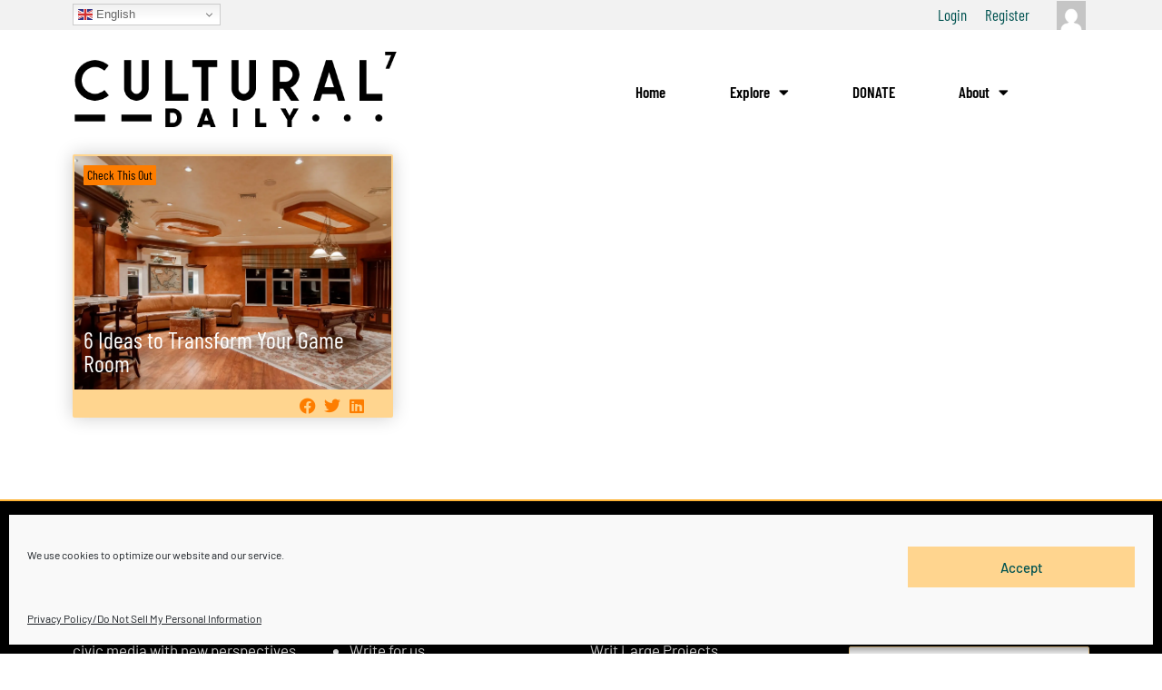

--- FILE ---
content_type: text/html; charset=UTF-8
request_url: https://www.culturaldaily.com/tag/game-room/
body_size: 29801
content:
<!DOCTYPE html><html dir=ltr lang=en-US prefix="og: https://ogp.me/ns#"><head><style>img.lazy{min-height:1px}</style><link href=https://www.culturaldaily.com/wp-content/plugins/w3-total-cache/pub/js/lazyload.min.js?x96822 as=script><meta charset="UTF-8"><meta name="viewport" content="width=device-width, initial-scale=1"><link rel=profile href=https://gmpg.org/xfn/11><title>Game room Archives - Cultural Daily</title><link rel=preload href=https://www.culturaldaily.com/wp-content/astra-local-fonts/barlow/7cHqv4kjgoGqM7E3t-4s51os.woff2 as=font type=font/woff2 crossorigin><link rel=preload href=https://www.culturaldaily.com/wp-content/astra-local-fonts/barlow-condensed/HTxwL3I-JCGChYJ8VI-L6OO_au7B46r2z3bWuQ.woff2 as=font type=font/woff2 crossorigin><style>img:is([sizes="auto" i], [sizes^="auto," i]){contain-intrinsic-size:3000px 1500px}</style><meta name="robots" content="max-snippet:-1, max-image-preview:large, max-video-preview:-1"><meta name="p:domain_verify" content="036d546bc921426f7de754f7a01e7169"><link rel=canonical href=https://www.culturaldaily.com/tag/game-room/ ><meta name="generator" content="All in One SEO Pro (AIOSEO) 4.8.9"><meta property="og:locale" content="en_US"><meta property="og:site_name" content="Cultural Daily - Independent Voices, New Perspectives"><meta property="og:type" content="article"><meta property="og:title" content="Game room Archives - Cultural Daily"><meta property="og:url" content="https://www.culturaldaily.com/tag/game-room/"><meta property="og:image" content="https://www.culturaldaily.com/wp-content/uploads/2021/01/CD7-Black-Logo.png"><meta property="og:image:secure_url" content="https://www.culturaldaily.com/wp-content/uploads/2021/01/CD7-Black-Logo.png"><meta property="article:publisher" content="https://www.facebook.com/culturaldaily/"><meta name="twitter:card" content="summary_large_image"><meta name="twitter:site" content="@CulturalDaily7"><meta name="twitter:title" content="Game room Archives - Cultural Daily"><meta name="twitter:image" content="https://www.culturaldaily.com/wp-content/uploads/2021/01/CD7-Black-Logo.png"> <script type=application/ld+json class=aioseo-schema>{"@context":"https:\/\/schema.org","@graph":[{"@type":"BreadcrumbList","@id":"https:\/\/www.culturaldaily.com\/tag\/game-room\/#breadcrumblist","itemListElement":[{"@type":"ListItem","@id":"https:\/\/www.culturaldaily.com#listItem","position":1,"name":"Home","item":"https:\/\/www.culturaldaily.com","nextItem":{"@type":"ListItem","@id":"https:\/\/www.culturaldaily.com\/tag\/game-room\/#listItem","name":"Game room"}},{"@type":"ListItem","@id":"https:\/\/www.culturaldaily.com\/tag\/game-room\/#listItem","position":2,"name":"Game room","previousItem":{"@type":"ListItem","@id":"https:\/\/www.culturaldaily.com#listItem","name":"Home"}}]},{"@type":"CollectionPage","@id":"https:\/\/www.culturaldaily.com\/tag\/game-room\/#collectionpage","url":"https:\/\/www.culturaldaily.com\/tag\/game-room\/","name":"Game room Archives - Cultural Daily","inLanguage":"en-US","isPartOf":{"@id":"https:\/\/www.culturaldaily.com\/#website"},"breadcrumb":{"@id":"https:\/\/www.culturaldaily.com\/tag\/game-room\/#breadcrumblist"}},{"@type":"Organization","@id":"https:\/\/www.culturaldaily.com\/#organization","name":"Cultural Daily","description":"Independent Voices, New Perspectives","url":"https:\/\/www.culturaldaily.com\/","logo":{"@type":"ImageObject","url":"https:\/\/culturaldaily.com\/wp-content\/uploads\/2021\/06\/cd_512x512.png","@id":"https:\/\/www.culturaldaily.com\/tag\/game-room\/#organizationLogo"},"image":{"@id":"https:\/\/www.culturaldaily.com\/tag\/game-room\/#organizationLogo"},"sameAs":["https:\/\/www.facebook.com\/culturaldaily\/","https:\/\/twitter.com\/CulturalDaily7","https:\/\/www.instagram.com\/culturaldaily\/","https:\/\/www.pinterest.com\/culturaldaily\/","https:\/\/www.linkedin.com\/in\/culturaldaily"]},{"@type":"WebSite","@id":"https:\/\/www.culturaldaily.com\/#website","url":"https:\/\/www.culturaldaily.com\/","name":"Cultural Daily - Independent Voices, New Perspectives.","description":"Independent Voices, New Perspectives","inLanguage":"en-US","publisher":{"@id":"https:\/\/www.culturaldaily.com\/#organization"}}]}</script> <link rel=dns-prefetch href=//www.culturaldaily.com><link rel=dns-prefetch href=//static.addtoany.com><link rel=stylesheet id=astra-google-fonts-css href=https://culturaldaily.com/wp-content/astra-local-fonts/astra-local-fonts.css?x96822 media=all><style id=bp-login-form-style-inline-css>.widget_bp_core_login_widget .bp-login-widget-user-avatar{float:left}.widget_bp_core_login_widget .bp-login-widget-user-links{margin-left:70px}#bp-login-widget-form label{display:block;font-weight:600;margin:15px 0 5px;width:auto}#bp-login-widget-form input[type=password],#bp-login-widget-form input[type=text]{background-color:#fafafa;border:1px solid #d6d6d6;border-radius:0;font:inherit;font-size:100%;padding:.5em;width:100%}#bp-login-widget-form .bp-login-widget-register-link,#bp-login-widget-form .login-submit{display:inline;width:-moz-fit-content;width:fit-content}#bp-login-widget-form .bp-login-widget-register-link{margin-left:1em}#bp-login-widget-form .bp-login-widget-register-link a{filter:invert(1)}#bp-login-widget-form .bp-login-widget-pwd-link{font-size:80%}</style><style id=bp-primary-nav-style-inline-css>.buddypress_object_nav .bp-navs{background:#0000;clear:both;overflow:hidden}.buddypress_object_nav .bp-navs ul{margin:0;padding:0}.buddypress_object_nav .bp-navs ul li{list-style:none;margin:0}.buddypress_object_nav .bp-navs ul li a,.buddypress_object_nav .bp-navs ul li span{border:0;display:block;padding:5px 10px;text-decoration:none}.buddypress_object_nav .bp-navs ul li .count{background:#eaeaea;border:1px solid #ccc;border-radius:50%;color:#555;display:inline-block;font-size:12px;margin-left:2px;padding:3px 6px;text-align:center;vertical-align:middle}.buddypress_object_nav .bp-navs ul li a .count:empty{display:none}.buddypress_object_nav .bp-navs ul li.last select{max-width:185px}.buddypress_object_nav .bp-navs ul li.current a,.buddypress_object_nav .bp-navs ul li.selected a{color:#333;opacity:1}.buddypress_object_nav .bp-navs ul li.current a .count,.buddypress_object_nav .bp-navs ul li.selected a .count{background-color:#fff}.buddypress_object_nav .bp-navs ul li.dynamic a .count,.buddypress_object_nav .bp-navs ul li.dynamic.current a .count,.buddypress_object_nav .bp-navs ul li.dynamic.selected a .count{background-color:#5087e5;border:0;color:#fafafa}.buddypress_object_nav .bp-navs ul li.dynamic a:hover .count{background-color:#5087e5;border:0;color:#fff}.buddypress_object_nav .main-navs.dir-navs{margin-bottom:20px}.buddypress_object_nav .bp-navs.group-create-links ul li.current a{text-align:center}.buddypress_object_nav .bp-navs.group-create-links ul li:not(.current),.buddypress_object_nav .bp-navs.group-create-links ul li:not(.current) a{color:#767676}.buddypress_object_nav .bp-navs.group-create-links ul li:not(.current) a:focus,.buddypress_object_nav .bp-navs.group-create-links ul li:not(.current) a:hover{background:none;color:#555}.buddypress_object_nav .bp-navs.group-create-links ul li:not(.current) a[disabled]:focus,.buddypress_object_nav .bp-navs.group-create-links ul li:not(.current) a[disabled]:hover{color:#767676}</style><style id=bp-member-style-inline-css>[data-type="bp/member"] input.components-placeholder__input{border:1px solid #757575;border-radius:2px;flex:1 1 auto;padding:6px 8px}.bp-block-member{position:relative}.bp-block-member .member-content{display:flex}.bp-block-member .user-nicename{display:block}.bp-block-member .user-nicename a{border:none;color:currentColor;text-decoration:none}.bp-block-member .bp-profile-button{width:100%}.bp-block-member .bp-profile-button a.button{bottom:10px;display:inline-block;margin:18px 0 0;position:absolute;right:0}.bp-block-member.has-cover .item-header-avatar,.bp-block-member.has-cover .member-content,.bp-block-member.has-cover .member-description{z-index:2}.bp-block-member.has-cover .member-content,.bp-block-member.has-cover .member-description{padding-top:75px}.bp-block-member.has-cover .bp-member-cover-image{background-color:#c5c5c5;background-position:top;background-repeat:no-repeat;background-size:cover;border:0;display:block;height:150px;left:0;margin:0;padding:0;position:absolute;top:0;width:100%;z-index:1}.bp-block-member img.avatar{height:auto;width:auto}.bp-block-member.avatar-none .item-header-avatar{display:none}.bp-block-member.avatar-none.has-cover{min-height:200px}.bp-block-member.avatar-full{min-height:150px}.bp-block-member.avatar-full .item-header-avatar{width:180px}.bp-block-member.avatar-thumb .member-content{align-items:center;min-height:50px}.bp-block-member.avatar-thumb .item-header-avatar{width:70px}.bp-block-member.avatar-full.has-cover{min-height:300px}.bp-block-member.avatar-full.has-cover .item-header-avatar{width:200px}.bp-block-member.avatar-full.has-cover img.avatar{background:#fffc;border:2px solid #fff;margin-left:20px}.bp-block-member.avatar-thumb.has-cover .item-header-avatar{padding-top:75px}.entry .entry-content .bp-block-member .user-nicename a{border:none;color:currentColor;text-decoration:none}</style><style id=bp-members-style-inline-css>[data-type="bp/members"] .components-placeholder.is-appender{min-height:0}[data-type="bp/members"] .components-placeholder.is-appender .components-placeholder__label:empty{display:none}[data-type="bp/members"] .components-placeholder input.components-placeholder__input{border:1px solid #757575;border-radius:2px;flex:1 1 auto;padding:6px 8px}[data-type="bp/members"].avatar-none .member-description{width:calc(100% - 44px)}[data-type="bp/members"].avatar-full .member-description{width:calc(100% - 224px)}[data-type="bp/members"].avatar-thumb .member-description{width:calc(100% - 114px)}[data-type="bp/members"] .member-content{position:relative}[data-type="bp/members"] .member-content .is-right{position:absolute;right:2px;top:2px}[data-type="bp/members"] .columns-2 .member-content .member-description,[data-type="bp/members"] .columns-3 .member-content .member-description,[data-type="bp/members"] .columns-4 .member-content .member-description{padding-left:44px;width:calc(100% - 44px)}[data-type="bp/members"] .columns-3 .is-right{right:-10px}[data-type="bp/members"] .columns-4 .is-right{right:-50px}.bp-block-members.is-grid{display:flex;flex-wrap:wrap;padding:0}.bp-block-members.is-grid .member-content{margin:0 1.25em 1.25em 0;width:100%}@media(min-width:600px){.bp-block-members.columns-2 .member-content{width:calc(50% - .625em)}.bp-block-members.columns-2 .member-content:nth-child(2n){margin-right:0}.bp-block-members.columns-3 .member-content{width:calc(33.33333% - .83333em)}.bp-block-members.columns-3 .member-content:nth-child(3n){margin-right:0}.bp-block-members.columns-4 .member-content{width:calc(25% - .9375em)}.bp-block-members.columns-4 .member-content:nth-child(4n){margin-right:0}}.bp-block-members .member-content{display:flex;flex-direction:column;padding-bottom:1em;text-align:center}.bp-block-members .member-content .item-header-avatar,.bp-block-members .member-content .member-description{width:100%}.bp-block-members .member-content .item-header-avatar{margin:0 auto}.bp-block-members .member-content .item-header-avatar img.avatar{display:inline-block}@media(min-width:600px){.bp-block-members .member-content{flex-direction:row;text-align:left}.bp-block-members .member-content .item-header-avatar,.bp-block-members .member-content .member-description{width:auto}.bp-block-members .member-content .item-header-avatar{margin:0}}.bp-block-members .member-content .user-nicename{display:block}.bp-block-members .member-content .user-nicename a{border:none;color:currentColor;text-decoration:none}.bp-block-members .member-content time{color:#767676;display:block;font-size:80%}.bp-block-members.avatar-none .item-header-avatar{display:none}.bp-block-members.avatar-full{min-height:190px}.bp-block-members.avatar-full .item-header-avatar{width:180px}.bp-block-members.avatar-thumb .member-content{min-height:80px}.bp-block-members.avatar-thumb .item-header-avatar{width:70px}.bp-block-members.columns-2 .member-content,.bp-block-members.columns-3 .member-content,.bp-block-members.columns-4 .member-content{display:block;text-align:center}.bp-block-members.columns-2 .member-content .item-header-avatar,.bp-block-members.columns-3 .member-content .item-header-avatar,.bp-block-members.columns-4 .member-content .item-header-avatar{margin:0 auto}.bp-block-members img.avatar{height:auto;max-width:-moz-fit-content;max-width:fit-content;width:auto}.bp-block-members .member-content.has-activity{align-items:center}.bp-block-members .member-content.has-activity .item-header-avatar{padding-right:1em}.bp-block-members .member-content.has-activity .wp-block-quote{margin-bottom:0;text-align:left}.bp-block-members .member-content.has-activity .wp-block-quote cite a,.entry .entry-content .bp-block-members .user-nicename a{border:none;color:currentColor;text-decoration:none}</style><style id=bp-dynamic-members-style-inline-css>.bp-dynamic-block-container .item-options{font-size:.5em;margin:0 0 1em;padding:1em 0}.bp-dynamic-block-container .item-options a.selected{font-weight:600}.bp-dynamic-block-container ul.item-list{list-style:none;margin:1em 0;padding-left:0}.bp-dynamic-block-container ul.item-list li{margin-bottom:1em}.bp-dynamic-block-container ul.item-list li:after,.bp-dynamic-block-container ul.item-list li:before{content:" ";display:table}.bp-dynamic-block-container ul.item-list li:after{clear:both}.bp-dynamic-block-container ul.item-list li .item-avatar{float:left;width:60px}.bp-dynamic-block-container ul.item-list li .item{margin-left:70px}</style><style id=bp-online-members-style-inline-css>.widget_bp_core_whos_online_widget .avatar-block,[data-type="bp/online-members"] .avatar-block{display:flex;flex-flow:row wrap}.widget_bp_core_whos_online_widget .avatar-block img,[data-type="bp/online-members"] .avatar-block img{margin:.5em}</style><style id=bp-active-members-style-inline-css>.widget_bp_core_recently_active_widget .avatar-block,[data-type="bp/active-members"] .avatar-block{display:flex;flex-flow:row wrap}.widget_bp_core_recently_active_widget .avatar-block img,[data-type="bp/active-members"] .avatar-block img{margin:.5em}</style><link rel=stylesheet href=https://www.culturaldaily.com/wp-content/cache/minify/14e71.css?x96822 media=all><link rel=stylesheet id=elementor-icons-css href=https://www.culturaldaily.com/wp-content/plugins/elementor/assets/lib/eicons/css/elementor-icons.min.css?x96822 media=all><link rel=stylesheet href=https://www.culturaldaily.com/wp-content/cache/minify/ee690.css?x96822 media=all><style id=astra-theme-css-inline-css>/*<![CDATA[*/.ast-no-sidebar .entry-content .alignfull{margin-left:calc( -50vw + 50%);margin-right:calc( -50vw + 50%);max-width:100vw;width:100vw}.ast-no-sidebar .entry-content .alignwide{margin-left:calc(-41vw + 50%);margin-right:calc(-41vw + 50%);max-width:unset;width:unset}.ast-no-sidebar .entry-content .alignfull .alignfull,.ast-no-sidebar .entry-content .alignfull .alignwide,.ast-no-sidebar .entry-content .alignwide .alignfull,.ast-no-sidebar .entry-content .alignwide .alignwide,.ast-no-sidebar .entry-content .wp-block-column .alignfull,.ast-no-sidebar .entry-content .wp-block-column .alignwide{width:100%;margin-left:auto;margin-right:auto}.wp-block-gallery,.blocks-gallery-grid{margin:0}.wp-block-separator{max-width:100px}.wp-block-separator.is-style-wide,.wp-block-separator.is-style-dots{max-width:none}.entry-content .has-2-columns .wp-block-column:first-child{padding-right:10px}.entry-content .has-2-columns .wp-block-column:last-child{padding-left:10px}@media (max-width: 782px){.entry-content .wp-block-columns .wp-block-column{flex-basis:100%}.entry-content .has-2-columns .wp-block-column:first-child{padding-right:0}.entry-content .has-2-columns .wp-block-column:last-child{padding-left:0}}body .entry-content .wp-block-latest-posts{margin-left:0}body .entry-content .wp-block-latest-posts li{list-style:none}.ast-no-sidebar .ast-container .entry-content .wp-block-latest-posts{margin-left:0}.ast-header-break-point .entry-content .alignwide{margin-left:auto;margin-right:auto}.entry-content .blocks-gallery-item img{margin-bottom:auto}.wp-block-pullquote{border-top:4px solid #555d66;border-bottom:4px solid #555d66;color:#40464d}:root{--ast-post-nav-space:0;--ast-container-default-xlg-padding:6.67em;--ast-container-default-lg-padding:5.67em;--ast-container-default-slg-padding:4.34em;--ast-container-default-md-padding:3.34em;--ast-container-default-sm-padding:6.67em;--ast-container-default-xs-padding:2.4em;--ast-container-default-xxs-padding:1.4em;--ast-code-block-background:#EEE;--ast-comment-inputs-background:#FAFAFA;--ast-normal-container-width:1200px;--ast-narrow-container-width:750px;--ast-blog-title-font-weight:normal;--ast-blog-meta-weight:inherit;--ast-global-color-primary:var(--ast-global-color-5);--ast-global-color-secondary:var(--ast-global-color-4);--ast-global-color-alternate-background:var(--ast-global-color-7);--ast-global-color-subtle-background:var(--ast-global-color-6);--ast-bg-style-guide:#F8FAFC;--ast-shadow-style-guide:0px 0px 4px 0 #00000057;--ast-global-dark-bg-style:#fff;--ast-global-dark-lfs:#fbfbfb;--ast-widget-bg-color:#fafafa;--ast-wc-container-head-bg-color:#fbfbfb;--ast-title-layout-bg:#eee;--ast-search-border-color:#e7e7e7;--ast-lifter-hover-bg:#e6e6e6;--ast-gallery-block-color:#000;--srfm-color-input-label:var(--ast-global-color-2)}html{font-size:106.25%}a,.page-title{color:var(--ast-global-color-0)}a:hover,a:focus{color:var(--ast-global-color-1)}body,button,input,select,textarea,.ast-button,.ast-custom-button{font-family:'Barlow',sans-serif;font-weight:inherit;font-size:17px;font-size:1rem;line-height:var(--ast-body-line-height,1.65em)}blockquote{color:var(--ast-global-color-3)}h1,h2,h3,h4,h5,h6,.entry-content :where(h1,h2,h3,h4,h5,h6),.site-title,.site-title a{font-family:'Barlow Condensed',sans-serif;font-weight:600}.ast-site-identity .site-title a{color:var(--ast-global-color-2)}.site-title{font-size:35px;font-size:2.0588235294118rem;display:block}.site-header .site-description{font-size:15px;font-size:0.88235294117647rem;display:none}.entry-title{font-size:26px;font-size:1.5294117647059rem}.archive .ast-article-post .ast-article-inner,.blog .ast-article-post .ast-article-inner,.archive .ast-article-post .ast-article-inner:hover,.blog .ast-article-post .ast-article-inner:hover{overflow:hidden}h1,.entry-content :where(h1){font-size:48px;font-size:2.8235294117647rem;font-weight:600;font-family:'Barlow Condensed',sans-serif;line-height:1.4em}h2,.entry-content :where(h2){font-size:38px;font-size:2.2352941176471rem;font-weight:600;font-family:'Barlow Condensed',sans-serif;line-height:1.3em}h3,.entry-content :where(h3){font-size:30px;font-size:1.7647058823529rem;font-weight:600;font-family:'Barlow Condensed',sans-serif;line-height:1.3em}h4,.entry-content :where(h4){font-size:24px;font-size:1.4117647058824rem;line-height:1.2em;font-weight:600;font-family:'Barlow Condensed',sans-serif}h5,.entry-content :where(h5){font-size:20px;font-size:1.1764705882353rem;line-height:1.2em;font-weight:600;font-family:'Barlow Condensed',sans-serif}h6,.entry-content :where(h6){font-size:17px;font-size:1rem;line-height:1.25em;font-weight:600;font-family:'Barlow Condensed',sans-serif}::selection{background-color:var(--ast-global-color-0);color:#000}body,h1,h2,h3,h4,h5,h6,.entry-title a,.entry-content :where(h1,h2,h3,h4,h5,h6){color:var(--ast-global-color-3)}.tagcloud a:hover,.tagcloud a:focus,.tagcloud a.current-item{color:#000;border-color:var(--ast-global-color-0);background-color:var(--ast-global-color-0)}input:focus,input[type="text"]:focus,input[type="email"]:focus,input[type="url"]:focus,input[type="password"]:focus,input[type="reset"]:focus,input[type="search"]:focus,textarea:focus{border-color:var(--ast-global-color-0)}input[type="radio"]:checked,input[type=reset],input[type="checkbox"]:checked,input[type="checkbox"]:hover:checked,input[type="checkbox"]:focus:checked,input[type=range]::-webkit-slider-thumb{border-color:var(--ast-global-color-0);background-color:var(--ast-global-color-0);box-shadow:none}.site-footer a:hover + .post-count,.site-footer a:focus+.post-count{background:var(--ast-global-color-0);border-color:var(--ast-global-color-0)}.single .nav-links .nav-previous,.single .nav-links .nav-next{color:var(--ast-global-color-0)}.entry-meta,.entry-meta *{line-height:1.45;color:var(--ast-global-color-0)}.entry-meta a:not(.ast-button):hover,.entry-meta a:not(.ast-button):hover *,.entry-meta a:not(.ast-button):focus,.entry-meta a:not(.ast-button):focus *,.page-links > .page-link,.page-links .page-link:hover,.post-navigation a:hover{color:var(--ast-global-color-1)}#cat option,.secondary .calendar_wrap thead a,.secondary .calendar_wrap thead a:visited{color:var(--ast-global-color-0)}.secondary .calendar_wrap #today,.ast-progress-val span{background:var(--ast-global-color-0)}.secondary a:hover + .post-count,.secondary a:focus+.post-count{background:var(--ast-global-color-0);border-color:var(--ast-global-color-0)}.calendar_wrap #today>a{color:#000}.page-links .page-link,.single .post-navigation a{color:var(--ast-global-color-0)}.ast-search-menu-icon .search-form button.search-submit{padding:0 4px}.ast-search-menu-icon form.search-form{padding-right:0}.ast-search-menu-icon.slide-search input.search-field{width:0}.ast-header-search .ast-search-menu-icon.ast-dropdown-active .search-form,.ast-header-search .ast-search-menu-icon.ast-dropdown-active .search-field:focus{transition:all 0.2s}.search-form input.search-field:focus{outline:none}.ast-archive-title{color:var(--ast-global-color-2)}.widget-title,.widget .wp-block-heading{font-size:24px;font-size:1.4117647058824rem;color:var(--ast-global-color-2)}.single .ast-author-details .author-title{color:var(--ast-global-color-1)}.ast-single-post .entry-content a,.ast-comment-content a:not(.ast-comment-edit-reply-wrap a){text-decoration:underline}.ast-single-post .wp-block-button .wp-block-button__link,.ast-single-post .elementor-widget-button .elementor-button,.ast-single-post .entry-content .uagb-tab a,.ast-single-post .entry-content .uagb-ifb-cta a,.ast-single-post .entry-content .wp-block-uagb-buttons a,.ast-single-post .entry-content .uabb-module-content a,.ast-single-post .entry-content .uagb-post-grid a,.ast-single-post .entry-content .uagb-timeline a,.ast-single-post .entry-content .uagb-toc__wrap a,.ast-single-post .entry-content .uagb-taxomony-box a,.entry-content .wp-block-latest-posts > li > a,.ast-single-post .entry-content .wp-block-file__button,a.ast-post-filter-single,.ast-single-post .wp-block-buttons .wp-block-button.is-style-outline .wp-block-button__link,.ast-single-post .ast-comment-content .comment-reply-link,.ast-single-post .ast-comment-content .comment-edit-link{text-decoration:none}.ast-search-menu-icon.slide-search a:focus-visible:focus-visible,.astra-search-icon:focus-visible,#close:focus-visible,a:focus-visible,.ast-menu-toggle:focus-visible,.site .skip-link:focus-visible,.wp-block-loginout input:focus-visible,.wp-block-search.wp-block-search__button-inside .wp-block-search__inside-wrapper,.ast-header-navigation-arrow:focus-visible,.ast-orders-table__row .ast-orders-table__cell:focus-visible,a#ast-apply-coupon:focus-visible,#ast-apply-coupon:focus-visible,#close:focus-visible,.button.search-submit:focus-visible,#search_submit:focus,.normal-search:focus-visible,.ast-header-account-wrap:focus-visible,.astra-cart-drawer-close:focus,.ast-single-variation:focus,.ast-button:focus{outline-style:dotted;outline-color:inherit;outline-width:thin}input:focus,input[type="text"]:focus,input[type="email"]:focus,input[type="url"]:focus,input[type="password"]:focus,input[type="reset"]:focus,input[type="search"]:focus,input[type="number"]:focus,textarea:focus,.wp-block-search__input:focus,[data-section="section-header-mobile-trigger"] .ast-button-wrap .ast-mobile-menu-trigger-minimal:focus,.ast-mobile-popup-drawer.active .menu-toggle-close:focus,#ast-scroll-top:focus,#coupon_code:focus,#ast-coupon-code:focus{border-style:dotted;border-color:inherit;border-width:thin}input{outline:none}.ast-logo-title-inline .site-logo-img{padding-right:1em}.site-logo-img img{transition:all 0.2s linear}body .ast-oembed-container *{position:absolute;top:0;width:100%;height:100%;left:0}body .wp-block-embed-pocket-casts .ast-oembed-container *{position:unset}.ast-single-post-featured-section+article{margin-top:2em}.site-content .ast-single-post-featured-section img{width:100%;overflow:hidden;object-fit:cover}.site>.ast-single-related-posts-container{margin-top:0}@media (min-width: 1024px){.ast-desktop .ast-container--narrow{max-width:var(--ast-narrow-container-width);margin:0 auto}}.ast-page-builder-template .hentry{margin:0}.ast-page-builder-template .site-content>.ast-container{max-width:100%;padding:0}.ast-page-builder-template .site .site-content #primary{padding:0;margin:0}.ast-page-builder-template .no-results{text-align:center;margin:4em auto}.ast-page-builder-template .ast-pagination{padding:2em}.ast-page-builder-template .entry-header.ast-no-title.ast-no-thumbnail{margin-top:0}.ast-page-builder-template .entry-header.ast-header-without-markup{margin-top:0;margin-bottom:0}.ast-page-builder-template .entry-header.ast-no-title.ast-no-meta{margin-bottom:0}.ast-page-builder-template.single .post-navigation{padding-bottom:2em}.ast-page-builder-template.single-post .site-content>.ast-container{max-width:100%}.ast-page-builder-template .entry-header{margin-top:4em;margin-left:auto;margin-right:auto;padding-left:20px;padding-right:20px}.single.ast-page-builder-template .entry-header{padding-left:20px;padding-right:20px}.ast-page-builder-template .ast-archive-description{margin:4em auto 0;padding-left:20px;padding-right:20px}@media (max-width:1023.9px){#ast-desktop-header{display:none}}@media (min-width:1024px){#ast-mobile-header{display:none}}.wp-block-buttons.aligncenter{justify-content:center}@media (min-width:1200px){.wp-block-group .has-background{padding:20px}}@media (min-width:1200px){.ast-page-builder-template.ast-no-sidebar .entry-content .wp-block-cover.alignwide,.ast-page-builder-template.ast-no-sidebar .entry-content .wp-block-cover.alignfull{padding-right:0;padding-left:0}}@media (min-width:1200px){.wp-block-cover-image.alignwide .wp-block-cover__inner-container,.wp-block-cover.alignwide .wp-block-cover__inner-container,.wp-block-cover-image.alignfull .wp-block-cover__inner-container,.wp-block-cover.alignfull .wp-block-cover__inner-container{width:100%}}.wp-block-columns{margin-bottom:unset}.wp-block-image.size-full{margin:2rem 0}.wp-block-separator.has-background{padding:0}.wp-block-gallery{margin-bottom:1.6em}.wp-block-group{padding-top:4em;padding-bottom:4em}.wp-block-group__inner-container .wp-block-columns:last-child,.wp-block-group__inner-container :last-child,.wp-block-table table{margin-bottom:0}.blocks-gallery-grid{width:100%}.wp-block-navigation-link__content{padding:5px 0}.wp-block-group .wp-block-group .has-text-align-center,.wp-block-group .wp-block-column .has-text-align-center{max-width:100%}.has-text-align-center{margin:0 auto}@media (max-width:1200px){.wp-block-group{padding:3em}.wp-block-group .wp-block-group{padding:1.5em}.wp-block-columns,.wp-block-column{margin:1rem 0}}@media (min-width:1023px){.wp-block-columns .wp-block-group{padding:2em}}@media (max-width:767px){.wp-block-cover-image .wp-block-cover__inner-container,.wp-block-cover .wp-block-cover__inner-container{width:unset}.wp-block-cover,.wp-block-cover-image{padding:2em 0}.wp-block-group,.wp-block-cover{padding:2em}.wp-block-media-text__media img,.wp-block-media-text__media video{width:unset;max-width:100%}.wp-block-media-text.has-background .wp-block-media-text__content{padding:1em}}.wp-block-image.aligncenter{margin-left:auto;margin-right:auto}.wp-block-table.aligncenter{margin-left:auto;margin-right:auto}@media (min-width:767px){.entry-content .wp-block-media-text.has-media-on-the-right .wp-block-media-text__content{padding:0 8% 0 0}.entry-content .wp-block-media-text .wp-block-media-text__content{padding:0 0 0 8%}.ast-plain-container .site-content .entry-content .has-custom-content-position.is-position-bottom-left > *,.ast-plain-container .site-content .entry-content .has-custom-content-position.is-position-bottom-right > *,.ast-plain-container .site-content .entry-content .has-custom-content-position.is-position-top-left > *,.ast-plain-container .site-content .entry-content .has-custom-content-position.is-position-top-right > *,.ast-plain-container .site-content .entry-content .has-custom-content-position.is-position-center-right > *,.ast-plain-container .site-content .entry-content .has-custom-content-position.is-position-center-left>*{margin:0}}@media (max-width:767px){.entry-content .wp-block-media-text .wp-block-media-text__content{padding:8% 0}.wp-block-media-text .wp-block-media-text__media img{width:auto;max-width:100%}}.wp-block-button.is-style-outline .wp-block-button__link{border-color:var(--ast-global-color-0);border-top-width:0px;border-right-width:0px;border-bottom-width:0px;border-left-width:0px}div.wp-block-button.is-style-outline>.wp-block-button__link:not(.has-text-color),div.wp-block-button.wp-block-button__link.is-style-outline:not(.has-text-color){color:var(--ast-global-color-0)}.wp-block-button.is-style-outline .wp-block-button__link:hover,.wp-block-buttons .wp-block-button.is-style-outline .wp-block-button__link:focus,.wp-block-buttons .wp-block-button.is-style-outline > .wp-block-button__link:not(.has-text-color):hover,.wp-block-buttons .wp-block-button.wp-block-button__link.is-style-outline:not(.has-text-color):hover{color:#000;background-color:var(--ast-global-color-1);border-color:var(--ast-global-color-1)}.post-page-numbers.current .page-link,.ast-pagination .page-numbers.current{color:#000;border-color:var(--ast-global-color-0);background-color:var(--ast-global-color-0)}@media (min-width:767px){.entry-content>.alignleft{margin-right:20px}.entry-content>.alignright{margin-left:20px}}.wp-block-button.is-style-outline .wp-block-button__link{border-top-width:0px;border-right-width:0px;border-bottom-width:0px;border-left-width:0px}.wp-block-button.is-style-outline .wp-block-button__link.wp-element-button,.ast-outline-button{border-color:var(--ast-global-color-0);font-family:inherit;font-weight:inherit;line-height:1em;border-top-left-radius:0px;border-top-right-radius:0px;border-bottom-right-radius:0px;border-bottom-left-radius:0px}.wp-block-buttons .wp-block-button.is-style-outline > .wp-block-button__link:not(.has-text-color),.wp-block-buttons .wp-block-button.wp-block-button__link.is-style-outline:not(.has-text-color),.ast-outline-button{color:var(--ast-global-color-0)}.wp-block-button.is-style-outline .wp-block-button__link:hover,.wp-block-buttons .wp-block-button.is-style-outline .wp-block-button__link:focus,.wp-block-buttons .wp-block-button.is-style-outline > .wp-block-button__link:not(.has-text-color):hover,.wp-block-buttons .wp-block-button.wp-block-button__link.is-style-outline:not(.has-text-color):hover,.ast-outline-button:hover,.ast-outline-button:focus,.wp-block-uagb-buttons-child .uagb-buttons-repeater.ast-outline-button:hover,.wp-block-uagb-buttons-child .uagb-buttons-repeater.ast-outline-button:focus{color:#000;background-color:var(--ast-global-color-1);border-color:var(--ast-global-color-1)}.wp-block-button .wp-block-button__link.wp-element-button.is-style-outline:not(.has-background),.wp-block-button.is-style-outline>.wp-block-button__link.wp-element-button:not(.has-background),.ast-outline-button{background-color:transparent}.entry-content[data-ast-blocks-layout]>figure{margin-bottom:1em}h1.widget-title{font-weight:600}h2.widget-title{font-weight:600}h3.widget-title{font-weight:600}.elementor-widget-container .elementor-loop-container .e-loop-item[data-elementor-type="loop-item"]{width:100%}@media (max-width:1023px){.ast-left-sidebar #content>.ast-container{display:flex;flex-direction:column-reverse;width:100%}.ast-separate-container .ast-article-post,.ast-separate-container .ast-article-single{padding:1.5em 2.14em}.ast-author-box img.avatar{margin:20px 0 0 0}}@media (min-width:1024px){.ast-separate-container.ast-right-sidebar #primary,.ast-separate-container.ast-left-sidebar #primary{border:0}.search-no-results.ast-separate-container #primary{margin-bottom:4em}}.wp-block-button .wp-block-button__link{color:#000}.wp-block-button .wp-block-button__link:hover,.wp-block-button .wp-block-button__link:focus{color:#000;background-color:var(--ast-global-color-1);border-color:var(--ast-global-color-1)}.elementor-widget-heading h1.elementor-heading-title{line-height:1.4em}.elementor-widget-heading h2.elementor-heading-title{line-height:1.3em}.elementor-widget-heading h3.elementor-heading-title{line-height:1.3em}.elementor-widget-heading h4.elementor-heading-title{line-height:1.2em}.elementor-widget-heading h5.elementor-heading-title{line-height:1.2em}.elementor-widget-heading h6.elementor-heading-title{line-height:1.25em}.wp-block-button .wp-block-button__link{border-style:solid;border-top-width:0px;border-right-width:0px;border-left-width:0px;border-bottom-width:0px;border-color:var(--ast-global-color-0);background-color:var(--ast-global-color-0);color:#000;font-family:inherit;font-weight:inherit;line-height:1em;border-top-left-radius:0px;border-top-right-radius:0px;border-bottom-right-radius:0px;border-bottom-left-radius:0px;padding-top:10px;padding-right:20px;padding-bottom:10px;padding-left:20px}.menu-toggle,button,.ast-button,.ast-custom-button,.button,input#submit,input[type="button"],input[type="submit"],input[type="reset"],form[CLASS*="wp-block-search__"].wp-block-search .wp-block-search__inside-wrapper .wp-block-search__button,body .wp-block-file .wp-block-file__button{border-style:solid;border-top-width:0px;border-right-width:0px;border-left-width:0px;border-bottom-width:0px;color:#000;border-color:var(--ast-global-color-0);background-color:var(--ast-global-color-0);padding-top:10px;padding-right:20px;padding-bottom:10px;padding-left:20px;font-family:inherit;font-weight:inherit;line-height:1em;border-top-left-radius:0px;border-top-right-radius:0px;border-bottom-right-radius:0px;border-bottom-left-radius:0px}button:focus,.menu-toggle:hover,button:hover,.ast-button:hover,.ast-custom-button:hover .button:hover,.ast-custom-button:hover ,input[type=reset]:hover,input[type=reset]:focus,input#submit:hover,input#submit:focus,input[type="button"]:hover,input[type="button"]:focus,input[type="submit"]:hover,input[type="submit"]:focus,form[CLASS*="wp-block-search__"].wp-block-search .wp-block-search__inside-wrapper .wp-block-search__button:hover,form[CLASS*="wp-block-search__"].wp-block-search .wp-block-search__inside-wrapper .wp-block-search__button:focus,body .wp-block-file .wp-block-file__button:hover,body .wp-block-file .wp-block-file__button:focus{color:#000;background-color:var(--ast-global-color-1);border-color:var(--ast-global-color-1)}@media (max-width:1023px){.ast-mobile-header-stack .main-header-bar .ast-search-menu-icon{display:inline-block}.ast-header-break-point.ast-header-custom-item-outside .ast-mobile-header-stack .main-header-bar .ast-search-icon{margin:0}.ast-comment-avatar-wrap img{max-width:2.5em}.ast-comment-meta{padding:0 1.8888em 1.3333em}.ast-separate-container .ast-comment-list li.depth-1{padding:1.5em 2.14em}.ast-separate-container .comment-respond{padding:2em 2.14em}}@media (min-width:767px){.ast-container{max-width:100%}}@media (max-width:767px){.ast-separate-container .ast-article-post,.ast-separate-container .ast-article-single,.ast-separate-container .comments-title,.ast-separate-container .ast-archive-description{padding:1.5em 1em}.ast-separate-container #content .ast-container{padding-left:0.54em;padding-right:0.54em}.ast-separate-container .ast-comment-list .bypostauthor{padding:.5em}.ast-search-menu-icon.ast-dropdown-active .search-field{width:170px}}#ast-mobile-header .ast-site-header-cart-li a{pointer-events:none}@media (min-width:768px){.ast-page-builder-template .comments-area,.single.ast-page-builder-template .entry-header,.single.ast-page-builder-template .post-navigation,.single.ast-page-builder-template .ast-single-related-posts-container{max-width:1240px;margin-left:auto;margin-right:auto}}body,.ast-separate-container{background-color:var(--ast-global-color-4)}.entry-content>.wp-block-group,.entry-content>.wp-block-media-text,.entry-content>.wp-block-cover,.entry-content>.wp-block-columns{max-width:58em;width:calc(100% - 4em);margin-left:auto;margin-right:auto}.entry-content [class*="__inner-container"]>.alignfull{max-width:100%;margin-left:0;margin-right:0}.entry-content [class*="__inner-container"]>*:not(.alignwide):not(.alignfull):not(.alignleft):not(.alignright){margin-left:auto;margin-right:auto}.entry-content [class*="__inner-container"]>*:not(.alignwide):not(p):not(.alignfull):not(.alignleft):not(.alignright):not(.is-style-wide):not(iframe){max-width:50rem;width:100%}@media (min-width:1023px){.entry-content>.wp-block-group.alignwide.has-background,.entry-content>.wp-block-group.alignfull.has-background,.entry-content>.wp-block-cover.alignwide,.entry-content>.wp-block-cover.alignfull,.entry-content>.wp-block-columns.has-background.alignwide,.entry-content>.wp-block-columns.has-background.alignfull{margin-top:0;margin-bottom:0;padding:6em 4em}.entry-content>.wp-block-columns.has-background{margin-bottom:0}}@media (min-width:1200px){.entry-content .alignfull p{max-width:1200px}.entry-content .alignfull{max-width:100%;width:100%}.ast-page-builder-template .entry-content .alignwide,.entry-content [class*="__inner-container"]>.alignwide{max-width:1200px;margin-left:0;margin-right:0}.entry-content .alignfull [class*="__inner-container"]>.alignwide{max-width:80rem}}@media (min-width:768px){.site-main .entry-content>.alignwide{margin:0 auto}.wp-block-group.has-background,.entry-content>.wp-block-cover,.entry-content>.wp-block-columns.has-background{padding:4em;margin-top:0;margin-bottom:0}.entry-content .wp-block-media-text.alignfull .wp-block-media-text__content,.entry-content .wp-block-media-text.has-background .wp-block-media-text__content{padding:0 8%}}@media (max-width:1023px){.widget-title{font-size:24px;font-size:1.4117647058824rem}body,button,input,select,textarea,.ast-button,.ast-custom-button{font-size:17px;font-size:1rem}#secondary,#secondary button,#secondary input,#secondary select,#secondary textarea{font-size:17px;font-size:1rem}.site-title{display:block}.site-header .site-description{display:none}h1,.entry-content :where(h1){font-size:40px}h2,.entry-content :where(h2){font-size:32px}h3,.entry-content :where(h3){font-size:26px}h4,.entry-content :where(h4){font-size:20px;font-size:1.1764705882353rem}h5,.entry-content :where(h5){font-size:17px;font-size:1rem}h6,.entry-content :where(h6){font-size:15px;font-size:0.88235294117647rem}}@media (max-width:767px){.widget-title{font-size:24px;font-size:1.4117647058824rem}body,button,input,select,textarea,.ast-button,.ast-custom-button{font-size:17px;font-size:1rem}#secondary,#secondary button,#secondary input,#secondary select,#secondary textarea{font-size:17px;font-size:1rem}.site-title{display:block}.site-header .site-description{display:none}h1,.entry-content :where(h1){font-size:32px}h2,.entry-content :where(h2){font-size:25px}h3,.entry-content :where(h3){font-size:22px}h4,.entry-content :where(h4){font-size:18px;font-size:1.0588235294118rem}h5,.entry-content :where(h5){font-size:15px;font-size:0.88235294117647rem}h6,.entry-content :where(h6){font-size:13px;font-size:0.76470588235294rem}}@media (max-width:767px){html{font-size:106.25%}}@media (min-width:1024px){.ast-container{max-width:1240px}}@media (min-width:1024px){.site-content .ast-container{display:flex}}@media (max-width:1023px){.site-content .ast-container{flex-direction:column}}.ast-blog-layout-classic-grid .ast-article-inner{box-shadow:0px 6px 15px -2px rgba(16,24,40,0.05)}.ast-separate-container .ast-blog-layout-classic-grid .ast-article-inner,.ast-plain-container .ast-blog-layout-classic-grid .ast-article-inner{height:100%}.ast-blog-layout-6-grid .ast-blog-featured-section:before{content:""}.cat-links.badge a,.tags-links.badge a{padding:4px 8px;border-radius:3px;font-weight:400}.cat-links.underline a,.tags-links.underline a{text-decoration:underline}@media (min-width:1024px){.main-header-menu .sub-menu .menu-item.ast-left-align-sub-menu:hover > .sub-menu,.main-header-menu .sub-menu .menu-item.ast-left-align-sub-menu.focus>.sub-menu{margin-left:-0px}}.site .comments-area{padding-bottom:3em}.wp-block-search{margin-bottom:20px}.wp-block-site-tagline{margin-top:20px}form.wp-block-search .wp-block-search__input,.wp-block-search.wp-block-search__button-inside .wp-block-search__inside-wrapper{border-color:#eaeaea;background:#fafafa}.wp-block-search.wp-block-search__button-inside .wp-block-search__inside-wrapper .wp-block-search__input:focus,.wp-block-loginout input:focus{outline:thin dotted}.wp-block-loginout input:focus{border-color:transparent}form.wp-block-search .wp-block-search__inside-wrapper .wp-block-search__input{padding:12px}form.wp-block-search .wp-block-search__button svg{fill:currentColor;width:20px;height:20px}.wp-block-loginout p label{display:block}.wp-block-loginout p:not(.login-remember):not(.login-submit) input{width:100%}.wp-block-loginout .login-remember input{width:1.1rem;height:1.1rem;margin:0 5px 4px 0;vertical-align:middle}.wp-block-file{display:flex;align-items:center;flex-wrap:wrap;justify-content:space-between}.wp-block-pullquote{border:none}.wp-block-pullquote blockquote::before{content:"\201D";font-family:"Helvetica",sans-serif;display:flex;transform:rotate( 180deg );font-size:6rem;font-style:normal;line-height:1;font-weight:bold;align-items:center;justify-content:center}.has-text-align-right>blockquote::before{justify-content:flex-start}.has-text-align-left>blockquote::before{justify-content:flex-end}figure.wp-block-pullquote.is-style-solid-color blockquote{max-width:100%;text-align:inherit}blockquote{padding:0 1.2em 1.2em}.wp-block-button__link{border:2px solid currentColor}body .wp-block-file .wp-block-file__button{text-decoration:none}ul.wp-block-categories-list.wp-block-categories,ul.wp-block-archives-list.wp-block-archives{list-style-type:none}ul,ol{margin-left:20px}figure.alignright figcaption{text-align:right}:root .has-ast-global-color-0-color{color:var(--ast-global-color-0)}:root .has-ast-global-color-0-background-color{background-color:var(--ast-global-color-0)}:root .wp-block-button .has-ast-global-color-0-color{color:var(--ast-global-color-0)}:root .wp-block-button .has-ast-global-color-0-background-color{background-color:var(--ast-global-color-0)}:root .has-ast-global-color-1-color{color:var(--ast-global-color-1)}:root .has-ast-global-color-1-background-color{background-color:var(--ast-global-color-1)}:root .wp-block-button .has-ast-global-color-1-color{color:var(--ast-global-color-1)}:root .wp-block-button .has-ast-global-color-1-background-color{background-color:var(--ast-global-color-1)}:root .has-ast-global-color-2-color{color:var(--ast-global-color-2)}:root .has-ast-global-color-2-background-color{background-color:var(--ast-global-color-2)}:root .wp-block-button .has-ast-global-color-2-color{color:var(--ast-global-color-2)}:root .wp-block-button .has-ast-global-color-2-background-color{background-color:var(--ast-global-color-2)}:root .has-ast-global-color-3-color{color:var(--ast-global-color-3)}:root .has-ast-global-color-3-background-color{background-color:var(--ast-global-color-3)}:root .wp-block-button .has-ast-global-color-3-color{color:var(--ast-global-color-3)}:root .wp-block-button .has-ast-global-color-3-background-color{background-color:var(--ast-global-color-3)}:root .has-ast-global-color-4-color{color:var(--ast-global-color-4)}:root .has-ast-global-color-4-background-color{background-color:var(--ast-global-color-4)}:root .wp-block-button .has-ast-global-color-4-color{color:var(--ast-global-color-4)}:root .wp-block-button .has-ast-global-color-4-background-color{background-color:var(--ast-global-color-4)}:root .has-ast-global-color-5-color{color:var(--ast-global-color-5)}:root .has-ast-global-color-5-background-color{background-color:var(--ast-global-color-5)}:root .wp-block-button .has-ast-global-color-5-color{color:var(--ast-global-color-5)}:root .wp-block-button .has-ast-global-color-5-background-color{background-color:var(--ast-global-color-5)}:root .has-ast-global-color-6-color{color:var(--ast-global-color-6)}:root .has-ast-global-color-6-background-color{background-color:var(--ast-global-color-6)}:root .wp-block-button .has-ast-global-color-6-color{color:var(--ast-global-color-6)}:root .wp-block-button .has-ast-global-color-6-background-color{background-color:var(--ast-global-color-6)}:root .has-ast-global-color-7-color{color:var(--ast-global-color-7)}:root .has-ast-global-color-7-background-color{background-color:var(--ast-global-color-7)}:root .wp-block-button .has-ast-global-color-7-color{color:var(--ast-global-color-7)}:root .wp-block-button .has-ast-global-color-7-background-color{background-color:var(--ast-global-color-7)}:root .has-ast-global-color-8-color{color:var(--ast-global-color-8)}:root .has-ast-global-color-8-background-color{background-color:var(--ast-global-color-8)}:root .wp-block-button .has-ast-global-color-8-color{color:var(--ast-global-color-8)}:root .wp-block-button .has-ast-global-color-8-background-color{background-color:var(--ast-global-color-8)}:root{--ast-global-color-0:#1fe700;--ast-global-color-1:#1fe700;--ast-global-color-2:#1fe700;--ast-global-color-3:#1fe700;--ast-global-color-4:#1fe700;--ast-global-color-5:#1fe700;--ast-global-color-6:#1fe700;--ast-global-color-7:#1fe700;--ast-global-color-8:#1fe700}:root{--ast-border-color:#ddd}.ast-archive-entry-banner{-js-display:flex;display:flex;flex-direction:column;justify-content:center;text-align:center;position:relative;background:var(--ast-title-layout-bg)}.ast-archive-entry-banner[data-banner-width-type="custom"]{margin:0 auto;width:100%}.ast-archive-entry-banner[data-banner-layout="layout-1"]{background:inherit;padding:20px 0;text-align:left}body.archive .ast-archive-description{max-width:1200px;width:100%;text-align:left;padding-top:3em;padding-right:3em;padding-bottom:3em;padding-left:3em}body.archive .ast-archive-description .ast-archive-title,body.archive .ast-archive-description .ast-archive-title *{font-size:40px;font-size:2.3529411764706rem}body.archive .ast-archive-description>*:not(:last-child){margin-bottom:10px}@media (max-width:1023px){body.archive .ast-archive-description{text-align:left}}@media (max-width:767px){body.archive .ast-archive-description{text-align:left}}.ast-breadcrumbs .trail-browse,.ast-breadcrumbs .trail-items,.ast-breadcrumbs .trail-items li{display:inline-block;margin:0;padding:0;border:none;background:inherit;text-indent:0;text-decoration:none}.ast-breadcrumbs .trail-browse{font-size:inherit;font-style:inherit;font-weight:inherit;color:inherit}.ast-breadcrumbs .trail-items{list-style:none}.trail-items li::after{padding:0 0.3em;content:"\00bb"}.trail-items li:last-of-type::after{display:none}h1,h2,h3,h4,h5,h6,.entry-content :where(h1,h2,h3,h4,h5,h6){color:var(--ast-global-color-2)}.entry-title a{color:var(--ast-global-color-2)}@media (max-width:1023px){.ast-builder-grid-row-container.ast-builder-grid-row-tablet-3-firstrow .ast-builder-grid-row > *:first-child,.ast-builder-grid-row-container.ast-builder-grid-row-tablet-3-lastrow .ast-builder-grid-row>*:last-child{grid-column:1 / -1}}@media (max-width:767px){.ast-builder-grid-row-container.ast-builder-grid-row-mobile-3-firstrow .ast-builder-grid-row > *:first-child,.ast-builder-grid-row-container.ast-builder-grid-row-mobile-3-lastrow .ast-builder-grid-row>*:last-child{grid-column:1 / -1}}.ast-builder-layout-element[data-section="title_tagline"]{display:flex}@media (max-width:1023px){.ast-header-break-point .ast-builder-layout-element[data-section="title_tagline"]{display:flex}}@media (max-width:767px){.ast-header-break-point .ast-builder-layout-element[data-section="title_tagline"]{display:flex}}.ast-builder-menu-1{font-family:inherit;font-weight:inherit}.ast-builder-menu-1 .sub-menu,.ast-builder-menu-1 .inline-on-mobile .sub-menu{border-top-width:2px;border-bottom-width:0px;border-right-width:0px;border-left-width:0px;border-color:var(--ast-global-color-0);border-style:solid}.ast-builder-menu-1 .sub-menu .sub-menu{top:-2px}.ast-builder-menu-1 .main-header-menu > .menu-item > .sub-menu,.ast-builder-menu-1 .main-header-menu>.menu-item>.astra-full-megamenu-wrapper{margin-top:0px}.ast-desktop .ast-builder-menu-1 .main-header-menu > .menu-item > .sub-menu:before,.ast-desktop .ast-builder-menu-1 .main-header-menu>.menu-item>.astra-full-megamenu-wrapper:before{height:calc( 0px + 2px + 5px )}.ast-desktop .ast-builder-menu-1 .menu-item .sub-menu .menu-link{border-style:none}@media (max-width:1023px){.ast-header-break-point .ast-builder-menu-1 .menu-item.menu-item-has-children>.ast-menu-toggle{top:0}.ast-builder-menu-1 .inline-on-mobile .menu-item.menu-item-has-children>.ast-menu-toggle{right:-15px}.ast-builder-menu-1 .menu-item-has-children>.menu-link:after{content:unset}.ast-builder-menu-1 .main-header-menu > .menu-item > .sub-menu,.ast-builder-menu-1 .main-header-menu>.menu-item>.astra-full-megamenu-wrapper{margin-top:0}}@media (max-width:767px){.ast-header-break-point .ast-builder-menu-1 .menu-item.menu-item-has-children>.ast-menu-toggle{top:0}.ast-builder-menu-1 .main-header-menu > .menu-item > .sub-menu,.ast-builder-menu-1 .main-header-menu>.menu-item>.astra-full-megamenu-wrapper{margin-top:0}}.ast-builder-menu-1{display:flex}@media (max-width:1023px){.ast-header-break-point .ast-builder-menu-1{display:flex}}@media (max-width:767px){.ast-header-break-point .ast-builder-menu-1{display:flex}}.site-below-footer-wrap{padding-top:20px;padding-bottom:20px}.site-below-footer-wrap[data-section="section-below-footer-builder"]{background-color:var( --ast-global-color-primary,--ast-global-color-4 );min-height:80px;border-style:solid;border-width:0px;border-top-width:1px;border-top-color:var(--ast-global-color-subtle-background,--ast-global-color-6)}.site-below-footer-wrap[data-section="section-below-footer-builder"] .ast-builder-grid-row{max-width:1200px;min-height:80px;margin-left:auto;margin-right:auto}.site-below-footer-wrap[data-section="section-below-footer-builder"] .ast-builder-grid-row,.site-below-footer-wrap[data-section="section-below-footer-builder"] .site-footer-section{align-items:flex-start}.site-below-footer-wrap[data-section="section-below-footer-builder"].ast-footer-row-inline .site-footer-section{display:flex;margin-bottom:0}.ast-builder-grid-row-full .ast-builder-grid-row{grid-template-columns:1fr}@media (max-width:1023px){.site-below-footer-wrap[data-section="section-below-footer-builder"].ast-footer-row-tablet-inline .site-footer-section{display:flex;margin-bottom:0}.site-below-footer-wrap[data-section="section-below-footer-builder"].ast-footer-row-tablet-stack .site-footer-section{display:block;margin-bottom:10px}.ast-builder-grid-row-container.ast-builder-grid-row-tablet-full .ast-builder-grid-row{grid-template-columns:1fr}}@media (max-width:767px){.site-below-footer-wrap[data-section="section-below-footer-builder"].ast-footer-row-mobile-inline .site-footer-section{display:flex;margin-bottom:0}.site-below-footer-wrap[data-section="section-below-footer-builder"].ast-footer-row-mobile-stack .site-footer-section{display:block;margin-bottom:10px}.ast-builder-grid-row-container.ast-builder-grid-row-mobile-full .ast-builder-grid-row{grid-template-columns:1fr}}.site-below-footer-wrap[data-section="section-below-footer-builder"]{display:grid}@media (max-width:1023px){.ast-header-break-point .site-below-footer-wrap[data-section="section-below-footer-builder"]{display:grid}}@media (max-width:767px){.ast-header-break-point .site-below-footer-wrap[data-section="section-below-footer-builder"]{display:grid}}.ast-footer-copyright{text-align:center}.ast-footer-copyright.site-footer-focus-item{color:var(--ast-global-color-3)}@media (max-width:1023px){.ast-footer-copyright{text-align:center}}@media (max-width:767px){.ast-footer-copyright{text-align:center}}.ast-footer-copyright.ast-builder-layout-element{display:flex}@media (max-width:1023px){.ast-header-break-point .ast-footer-copyright.ast-builder-layout-element{display:flex}}@media (max-width:767px){.ast-header-break-point .ast-footer-copyright.ast-builder-layout-element{display:flex}}.footer-widget-area.widget-area.site-footer-focus-item{width:auto}.ast-footer-row-inline .footer-widget-area.widget-area.site-footer-focus-item{width:100%}.elementor-posts-container [CLASS*="ast-width-"]{width:100%}.elementor-template-full-width .ast-container{display:block}.elementor-screen-only,.screen-reader-text,.screen-reader-text span,.ui-helper-hidden-accessible{top:0 !important}@media (max-width:767px){.elementor-element .elementor-wc-products .woocommerce[class*="columns-"] ul.products li.product{width:auto;margin:0}.elementor-element .woocommerce .woocommerce-result-count{float:none}}.ast-desktop .ast-mega-menu-enabled .ast-builder-menu-1 div:not( .astra-full-megamenu-wrapper) .sub-menu,.ast-builder-menu-1 .inline-on-mobile .sub-menu,.ast-desktop .ast-builder-menu-1 .astra-full-megamenu-wrapper,.ast-desktop .ast-builder-menu-1 .menu-item .sub-menu{box-shadow:0px 4px 10px -2px rgba(0,0,0,0.1)}.ast-desktop .ast-mobile-popup-drawer.active .ast-mobile-popup-inner{max-width:35%}@media (max-width:1023px){.ast-mobile-popup-drawer.active .ast-mobile-popup-inner{max-width:90%}}@media (max-width:767px){.ast-mobile-popup-drawer.active .ast-mobile-popup-inner{max-width:90%}}.ast-header-break-point .main-header-bar{border-bottom-width:1px}@media (min-width:1024px){.main-header-bar{border-bottom-width:1px}}.main-header-menu .menu-item,#astra-footer-menu .menu-item,.main-header-bar .ast-masthead-custom-menu-items{-js-display:flex;display:flex;-webkit-box-pack:center;-webkit-justify-content:center;-moz-box-pack:center;-ms-flex-pack:center;justify-content:center;-webkit-box-orient:vertical;-webkit-box-direction:normal;-webkit-flex-direction:column;-moz-box-orient:vertical;-moz-box-direction:normal;-ms-flex-direction:column;flex-direction:column}.main-header-menu>.menu-item>.menu-link,#astra-footer-menu>.menu-item>.menu-link{height:100%;-webkit-box-align:center;-webkit-align-items:center;-moz-box-align:center;-ms-flex-align:center;align-items:center;-js-display:flex;display:flex}.ast-header-break-point .main-navigation ul .menu-item .menu-link .icon-arrow:first-of-type svg{top:.2em;margin-top:0px;margin-left:0px;width:.65em;transform:translate(0,-2px) rotateZ(270deg)}.ast-mobile-popup-content .ast-submenu-expanded>.ast-menu-toggle{transform:rotateX(180deg);overflow-y:auto}@media (min-width:1024px){.ast-builder-menu .main-navigation > ul > li:last-child a{margin-right:0}}.ast-separate-container .ast-article-inner{background-color:transparent;background-image:none}.ast-separate-container .ast-article-post{background-image:none}@media (max-width:1023px){.ast-separate-container .ast-article-post{background-color:var(--ast-global-color-5);background-image:none}}@media (max-width:767px){.ast-separate-container .ast-article-post{background-color:var(--ast-global-color-5);background-image:none}}.ast-separate-container .ast-article-single:not(.ast-related-post),.ast-separate-container .error-404,.ast-separate-container .no-results,.single.ast-separate-container.ast-author-meta,.ast-separate-container .related-posts-title-wrapper,.ast-separate-container .comments-count-wrapper,.ast-box-layout.ast-plain-container .site-content,.ast-padded-layout.ast-plain-container .site-content,.ast-separate-container .ast-archive-description,.ast-separate-container .comments-area .comment-respond,.ast-separate-container .comments-area .ast-comment-list li,.ast-separate-container .comments-area .comments-title{background-image:none}@media (max-width:1023px){.ast-separate-container .ast-article-single:not(.ast-related-post),.ast-separate-container .error-404,.ast-separate-container .no-results,.single.ast-separate-container.ast-author-meta,.ast-separate-container .related-posts-title-wrapper,.ast-separate-container .comments-count-wrapper,.ast-box-layout.ast-plain-container .site-content,.ast-padded-layout.ast-plain-container .site-content,.ast-separate-container .ast-archive-description{background-color:var(--ast-global-color-5);background-image:none}}@media (max-width:767px){.ast-separate-container .ast-article-single:not(.ast-related-post),.ast-separate-container .error-404,.ast-separate-container .no-results,.single.ast-separate-container.ast-author-meta,.ast-separate-container .related-posts-title-wrapper,.ast-separate-container .comments-count-wrapper,.ast-box-layout.ast-plain-container .site-content,.ast-padded-layout.ast-plain-container .site-content,.ast-separate-container .ast-archive-description{background-color:var(--ast-global-color-5);background-image:none}}.ast-separate-container.ast-two-container #secondary .widget{background-image:none}@media (max-width:1023px){.ast-separate-container.ast-two-container #secondary .widget{background-color:var(--ast-global-color-5);background-image:none}}@media (max-width:767px){.ast-separate-container.ast-two-container #secondary .widget{background-color:var(--ast-global-color-5);background-image:none}}.ast-mobile-header-content>*,.ast-desktop-header-content>*{padding:10px 0;height:auto}.ast-mobile-header-content>*:first-child,.ast-desktop-header-content>*:first-child{padding-top:10px}.ast-mobile-header-content>.ast-builder-menu,.ast-desktop-header-content>.ast-builder-menu{padding-top:0}.ast-mobile-header-content>*:last-child,.ast-desktop-header-content>*:last-child{padding-bottom:0}.ast-mobile-header-content .ast-search-menu-icon.ast-inline-search label,.ast-desktop-header-content .ast-search-menu-icon.ast-inline-search label{width:100%}.ast-desktop-header-content .main-header-bar-navigation .ast-submenu-expanded>.ast-menu-toggle::before{transform:rotateX(180deg)}#ast-desktop-header .ast-desktop-header-content,.ast-mobile-header-content .ast-search-icon,.ast-desktop-header-content .ast-search-icon,.ast-mobile-header-wrap .ast-mobile-header-content,.ast-main-header-nav-open.ast-popup-nav-open .ast-mobile-header-wrap .ast-mobile-header-content,.ast-main-header-nav-open.ast-popup-nav-open .ast-desktop-header-content{display:none}.ast-main-header-nav-open.ast-header-break-point #ast-desktop-header .ast-desktop-header-content,.ast-main-header-nav-open.ast-header-break-point .ast-mobile-header-wrap .ast-mobile-header-content{display:block}.ast-desktop .ast-desktop-header-content .astra-menu-animation-slide-up > .menu-item > .sub-menu,.ast-desktop .ast-desktop-header-content .astra-menu-animation-slide-up > .menu-item .menu-item > .sub-menu,.ast-desktop .ast-desktop-header-content .astra-menu-animation-slide-down > .menu-item > .sub-menu,.ast-desktop .ast-desktop-header-content .astra-menu-animation-slide-down > .menu-item .menu-item > .sub-menu,.ast-desktop .ast-desktop-header-content .astra-menu-animation-fade > .menu-item > .sub-menu,.ast-desktop .ast-desktop-header-content .astra-menu-animation-fade > .menu-item .menu-item>.sub-menu{opacity:1;visibility:visible}.ast-hfb-header.ast-default-menu-enable.ast-header-break-point .ast-mobile-header-wrap .ast-mobile-header-content .main-header-bar-navigation{width:unset;margin:unset}.ast-mobile-header-content.content-align-flex-end .main-header-bar-navigation .menu-item-has-children > .ast-menu-toggle,.ast-desktop-header-content.content-align-flex-end .main-header-bar-navigation .menu-item-has-children>.ast-menu-toggle{left:calc( 20px - 0.907em);right:auto}.ast-mobile-header-content .ast-search-menu-icon,.ast-mobile-header-content .ast-search-menu-icon.slide-search,.ast-desktop-header-content .ast-search-menu-icon,.ast-desktop-header-content .ast-search-menu-icon.slide-search{width:100%;position:relative;display:block;right:auto;transform:none}.ast-mobile-header-content .ast-search-menu-icon.slide-search .search-form,.ast-mobile-header-content .ast-search-menu-icon .search-form,.ast-desktop-header-content .ast-search-menu-icon.slide-search .search-form,.ast-desktop-header-content .ast-search-menu-icon .search-form{right:0;visibility:visible;opacity:1;position:relative;top:auto;transform:none;padding:0;display:block;overflow:hidden}.ast-mobile-header-content .ast-search-menu-icon.ast-inline-search .search-field,.ast-mobile-header-content .ast-search-menu-icon .search-field,.ast-desktop-header-content .ast-search-menu-icon.ast-inline-search .search-field,.ast-desktop-header-content .ast-search-menu-icon .search-field{width:100%;padding-right:5.5em}.ast-mobile-header-content .ast-search-menu-icon .search-submit,.ast-desktop-header-content .ast-search-menu-icon .search-submit{display:block;position:absolute;height:100%;top:0;right:0;padding:0 1em;border-radius:0}.ast-hfb-header.ast-default-menu-enable.ast-header-break-point .ast-mobile-header-wrap .ast-mobile-header-content .main-header-bar-navigation ul .sub-menu .menu-link{padding-left:30px}.ast-hfb-header.ast-default-menu-enable.ast-header-break-point .ast-mobile-header-wrap .ast-mobile-header-content .main-header-bar-navigation .sub-menu .menu-item .menu-item .menu-link{padding-left:40px}.ast-mobile-popup-drawer.active .ast-mobile-popup-inner{background-color:#fff;}.ast-mobile-header-wrap .ast-mobile-header-content,.ast-desktop-header-content{background-color:#fff;}.ast-mobile-popup-content>*,.ast-mobile-header-content>*,.ast-desktop-popup-content>*,.ast-desktop-header-content>*{padding-top:0px;padding-bottom:0px}.content-align-flex-start .ast-builder-layout-element{justify-content:flex-start}.content-align-flex-start .main-header-menu{text-align:left}.ast-mobile-popup-drawer.active .menu-toggle-close{color:#3a3a3a}.ast-mobile-header-wrap .ast-primary-header-bar,.ast-primary-header-bar .site-primary-header-wrap{min-height:70px}.ast-desktop .ast-primary-header-bar .main-header-menu>.menu-item{line-height:70px}.ast-header-break-point #masthead .ast-mobile-header-wrap .ast-primary-header-bar,.ast-header-break-point #masthead .ast-mobile-header-wrap .ast-below-header-bar,.ast-header-break-point #masthead .ast-mobile-header-wrap .ast-above-header-bar{padding-left:20px;padding-right:20px}.ast-header-break-point .ast-primary-header-bar{border-bottom-width:1px;border-bottom-color:var( --ast-global-color-subtle-background,--ast-global-color-7 );border-bottom-style:solid}@media (min-width:1024px){.ast-primary-header-bar{border-bottom-width:1px;border-bottom-color:var( --ast-global-color-subtle-background,--ast-global-color-7 );border-bottom-style:solid}}.ast-primary-header-bar{background-color:var( --ast-global-color-primary,--ast-global-color-4 )}.ast-primary-header-bar{display:block}@media (max-width:1023px){.ast-header-break-point .ast-primary-header-bar{display:grid}}@media (max-width:767px){.ast-header-break-point .ast-primary-header-bar{display:grid}}[data-section="section-header-mobile-trigger"] .ast-button-wrap .ast-mobile-menu-trigger-minimal{color:var(--ast-global-color-0);border:none;background:transparent}[data-section="section-header-mobile-trigger"] .ast-button-wrap .mobile-menu-toggle-icon .ast-mobile-svg{width:20px;height:20px;fill:var(--ast-global-color-0)}[data-section="section-header-mobile-trigger"] .ast-button-wrap .mobile-menu-wrap .mobile-menu{color:var(--ast-global-color-0)}.ast-builder-menu-mobile .main-navigation .menu-item.menu-item-has-children>.ast-menu-toggle{top:0}.ast-builder-menu-mobile .main-navigation .menu-item-has-children>.menu-link:after{content:unset}.ast-hfb-header .ast-builder-menu-mobile .main-header-menu,.ast-hfb-header .ast-builder-menu-mobile .main-navigation .menu-item .menu-link,.ast-hfb-header .ast-builder-menu-mobile .main-navigation .menu-item .sub-menu .menu-link{border-style:none}.ast-builder-menu-mobile .main-navigation .menu-item.menu-item-has-children>.ast-menu-toggle{top:0}@media (max-width:1023px){.ast-builder-menu-mobile .main-navigation .menu-item.menu-item-has-children>.ast-menu-toggle{top:0}.ast-builder-menu-mobile .main-navigation .menu-item-has-children>.menu-link:after{content:unset}}@media (max-width:767px){.ast-builder-menu-mobile .main-navigation .menu-item.menu-item-has-children>.ast-menu-toggle{top:0}}.ast-builder-menu-mobile .main-navigation{display:block}@media (max-width:1023px){.ast-header-break-point .ast-builder-menu-mobile .main-navigation{display:block}}@media (max-width:767px){.ast-header-break-point .ast-builder-menu-mobile .main-navigation{display:block}}/*]]>*/</style><link rel=stylesheet href=https://www.culturaldaily.com/wp-content/cache/minify/36e54.css?x96822 media=all> <script src=https://www.culturaldaily.com/wp-includes/js/jquery/jquery.min.js?x96822 id=jquery-core-js></script> <!--[if IE]> <script src=https://www.culturaldaily.com/wp-content/themes/astra/assets/js/minified/flexibility.min.js?x96822 id=astra-flexibility-js></script> <script id=astra-flexibility-js-after>flexibility(document.documentElement);</script> <![endif]--> <script defer src=https://www.culturaldaily.com/wp-content/cache/minify/da08b.js?x96822></script> <script id=addtoany-core-js-before>window.a2a_config=window.a2a_config||{};a2a_config.callbacks=[];a2a_config.overlays=[];a2a_config.templates={};a2a_config.icon_color="transparent,#323232";</script> <script defer src=https://static.addtoany.com/menu/page.js id=addtoany-core-js></script> <script id=buddypress-recaptcha-js-extra>var bpRecaptcha={"ajax_url":"https:\/\/www.culturaldaily.com\/wp-admin\/admin-ajax.php","bpRecaptcha":"3c314b36ef","site_key":"6LfoBgweAAAAAFTtthaa6LRcIShPF3qFPelEOebs","wbc_recapcha_checkout_action_v3":"checkout","disable_submit_btn":"","disable_submit_btn_login_checkout":""};</script> <script defer src=https://www.culturaldaily.com/wp-content/cache/minify/5804c.js?x96822></script> <script id=search-filter-elementor-js-extra>var SFE_DATA={"ajax_url":"https:\/\/www.culturaldaily.com\/wp-admin\/admin-ajax.php","home_url":"https:\/\/www.culturaldaily.com\/"};</script> <script defer src=https://www.culturaldaily.com/wp-content/cache/minify/42a9c.js?x96822></script> <script id=search-filter-plugin-build-js-extra>var SF_LDATA={"ajax_url":"https:\/\/www.culturaldaily.com\/wp-admin\/admin-ajax.php","home_url":"https:\/\/www.culturaldaily.com\/","extensions":["search-filter-elementor"]};</script> <script defer src=https://www.culturaldaily.com/wp-content/cache/minify/243c8.js?x96822></script> <script id=ecs_ajax_load-js-extra>var ecs_ajax_params={"ajaxurl":"https:\/\/www.culturaldaily.com\/wp-admin\/admin-ajax.php","posts":"{\"tag\":\"game-room\",\"error\":\"\",\"m\":\"\",\"p\":0,\"post_parent\":\"\",\"subpost\":\"\",\"subpost_id\":\"\",\"attachment\":\"\",\"attachment_id\":0,\"name\":\"\",\"pagename\":\"\",\"page_id\":0,\"second\":\"\",\"minute\":\"\",\"hour\":\"\",\"day\":0,\"monthnum\":0,\"year\":0,\"w\":0,\"category_name\":\"\",\"cat\":\"\",\"tag_id\":17807,\"author\":\"\",\"author_name\":\"\",\"feed\":\"\",\"tb\":\"\",\"paged\":0,\"meta_key\":\"\",\"meta_value\":\"\",\"preview\":\"\",\"s\":\"\",\"sentence\":\"\",\"title\":\"\",\"fields\":\"all\",\"menu_order\":\"\",\"embed\":\"\",\"category__in\":[],\"category__not_in\":[],\"category__and\":[],\"post__in\":[],\"post__not_in\":[],\"post_name__in\":[],\"tag__in\":[],\"tag__not_in\":[],\"tag__and\":[],\"tag_slug__in\":[\"game-room\"],\"tag_slug__and\":[],\"post_parent__in\":[],\"post_parent__not_in\":[],\"author__in\":[],\"author__not_in\":[],\"search_columns\":[],\"ignore_sticky_posts\":false,\"suppress_filters\":false,\"cache_results\":true,\"update_post_term_cache\":true,\"update_menu_item_cache\":false,\"lazy_load_term_meta\":true,\"update_post_meta_cache\":true,\"post_type\":\"\",\"posts_per_page\":15,\"nopaging\":false,\"comments_per_page\":\"50\",\"no_found_rows\":false,\"order\":\"DESC\"}"};</script> <script defer src=https://www.culturaldaily.com/wp-content/cache/minify/fc6e5.js?x96822></script> <script>var ajaxurl='https://www.culturaldaily.com/wp-admin/admin-ajax.php';</script> <script>document.createElement("picture");if(!window.HTMLPictureElement&&document.addEventListener){window.addEventListener("DOMContentLoaded",function(){var s=document.createElement("script");s.src="https://www.culturaldaily.com/wp-content/plugins/webp-express/js/picturefill.min.js?x96822";document.body.appendChild(s);});}</script> <style id=zeno-font-resizer>p.zeno_font_resizer .screen-reader-text{border:0;clip:rect(1px, 1px, 1px, 1px);clip-path:inset(50%);height:1px;margin:-1px;overflow:hidden;padding:0;position:absolute;width:1px;word-wrap:normal !important}</style><style>.cmplz-hidden{display:none !important}</style><meta name="generator" content="Elementor 3.32.5; features: additional_custom_breakpoints; settings: css_print_method-external, google_font-enabled, font_display-auto"><style>.e-con.e-parent:nth-of-type(n+4):not(.e-lazyloaded):not(.e-no-lazyload), .e-con.e-parent:nth-of-type(n+4):not(.e-lazyloaded):not(.e-no-lazyload) *{background-image:none !important}@media screen and (max-height: 1024px){.e-con.e-parent:nth-of-type(n+3):not(.e-lazyloaded):not(.e-no-lazyload), .e-con.e-parent:nth-of-type(n+3):not(.e-lazyloaded):not(.e-no-lazyload) *{background-image:none !important}}@media screen and (max-height: 640px){.e-con.e-parent:nth-of-type(n+2):not(.e-lazyloaded):not(.e-no-lazyload), .e-con.e-parent:nth-of-type(n+2):not(.e-lazyloaded):not(.e-no-lazyload) *{background-image:none !important}}</style><link rel=icon href=https://www.culturaldaily.com/wp-content/uploads/2021/01/C7_Icon-150x150.png?x96822 sizes=32x32><link rel=icon href=https://www.culturaldaily.com/wp-content/uploads/2021/01/C7_Icon.png?x96822 sizes=192x192><link rel=apple-touch-icon href=https://www.culturaldaily.com/wp-content/uploads/2021/01/C7_Icon.png?x96822><meta name="msapplication-TileImage" content="https://www.culturaldaily.com/wp-content/uploads/2021/01/C7_Icon.png"><meta name="msvalidate.01" content="9BFEFD5AC2B5CAAE12C9C2DE77CEB049"><meta name="google-site-verification" content="j39LL5daAJL0dtoRIVHZd0qtbQgt3x-s22JhACVnDEE"> <script>(function(w,d,s,l,i){w[l]=w[l]||[];w[l].push({'gtm.start':new Date().getTime(),event:'gtm.js'});var f=d.getElementsByTagName(s)[0],j=d.createElement(s),dl=l!='dataLayer'?'&l='+l:'';j.async=true;j.src='https://www.googletagmanager.com/gtm.js?id='+i+dl;f.parentNode.insertBefore(j,f);})(window,document,'script','dataLayer','GTM-NPVGP7T');</script> </head><body data-rsssl=1 data-cmplz=1 itemtype=https://schema.org/Blog itemscope=itemscope class="bp-nouveau archive tag tag-game-room tag-17807 wp-custom-logo wp-embed-responsive wp-theme-astra wp-child-theme-astra-child url__tag url__game-room template__default role__none type__other type__blog ast-desktop ast-page-builder-template ast-no-sidebar astra-4.11.13 group-blog ast-inherit-site-logo-transparent ast-hfb-header elementor-page-121731 elementor-default elementor-template-full-width elementor-kit-12 astra-addon-4.11.5"><noscript><iframe src="https://www.googletagmanager.com/ns.html?id=GTM-NPVGP7T" height=0 width=0 style=display:none;visibility:hidden></iframe></noscript><a class="skip-link screen-reader-text" href=#content title="Skip to content"> Skip to content</a><div class="hfeed site" id=page><header data-elementor-type=header data-elementor-id=121677 class="elementor elementor-121677 elementor-location-header" data-elementor-post-type=elementor_library><section class="elementor-section elementor-top-section elementor-element elementor-element-d50a4eb elementor-section-height-min-height section-preheader elementor-section-boxed elementor-section-height-default elementor-section-items-middle" data-id=d50a4eb data-element_type=section data-settings={&quot;background_background&quot;:&quot;classic&quot;}><div class="elementor-container elementor-column-gap-default"><div class="elementor-column elementor-col-100 elementor-top-column elementor-element elementor-element-c953894" data-id=c953894 data-element_type=column><div class="elementor-widget-wrap elementor-element-populated"><section class="elementor-section elementor-inner-section elementor-element elementor-element-c3aacf3 elementor-section-boxed elementor-section-height-default elementor-section-height-default" data-id=c3aacf3 data-element_type=section><div class="elementor-container elementor-column-gap-default"><div class="elementor-column elementor-col-33 elementor-inner-column elementor-element elementor-element-38a4cc4" data-id=38a4cc4 data-element_type=column><div class="elementor-widget-wrap elementor-element-populated"><div class="elementor-element elementor-element-ec8964a gtranslate-container elementor-widget elementor-widget-shortcode" data-id=ec8964a data-element_type=widget data-widget_type=shortcode.default><div class=elementor-widget-container><div class=elementor-shortcode><div class=gtranslate_wrapper id=gt-wrapper-38508496></div></div></div></div></div></div><div class="elementor-column elementor-col-33 elementor-inner-column elementor-element elementor-element-b1f4c8c elementor-hidden-mobile_extra elementor-hidden-mobile" data-id=b1f4c8c data-element_type=column><div class=elementor-widget-wrap></div></div><div class="elementor-column elementor-col-33 elementor-inner-column elementor-element elementor-element-d8caa76 column-user" data-id=d8caa76 data-element_type=column><div class="elementor-widget-wrap elementor-element-populated"><div class="elementor-element elementor-element-8d60bb8 elementor-nav-menu--dropdown-none elementor-nav-menu__align-justify block-user-menu elementor-widget elementor-widget-nav-menu" data-id=8d60bb8 data-element_type=widget data-settings="{&quot;layout&quot;:&quot;horizontal&quot;,&quot;submenu_icon&quot;:{&quot;value&quot;:&quot;&lt;i class=\&quot;fas fa-caret-down\&quot; aria-hidden=\&quot;true\&quot;&gt;&lt;\/i&gt;&quot;,&quot;library&quot;:&quot;fa-solid&quot;}}" data-widget_type=nav-menu.default><div class=elementor-widget-container><nav aria-label=Menu class="elementor-nav-menu--main elementor-nav-menu__container elementor-nav-menu--layout-horizontal e--pointer-underline e--animation-fade"><ul id=menu-1-8d60bb8 class=elementor-nav-menu><li class="menu-item menu-item-type-custom menu-item-object-custom menu-item-139625"><a href=https://www.culturaldaily.com/login/ class="elementor-item menu-link">Login</a></li> <li class="menu-item menu-item-type-custom menu-item-object-custom menu-item-121788"><a href=https://www.culturaldaily.com/register/ class="elementor-item menu-link">Register</a></li></ul></nav><nav class="elementor-nav-menu--dropdown elementor-nav-menu__container" aria-hidden=true><ul id=menu-2-8d60bb8 class=elementor-nav-menu><li class="menu-item menu-item-type-custom menu-item-object-custom menu-item-139625"><a href=https://www.culturaldaily.com/login/ class="elementor-item menu-link" tabindex=-1>Login</a></li> <li class="menu-item menu-item-type-custom menu-item-object-custom menu-item-121788"><a href=https://www.culturaldaily.com/register/ class="elementor-item menu-link" tabindex=-1>Register</a></li></ul></nav></div></div><div class="elementor-element elementor-element-907eca3 block-profile-image elementor-widget elementor-widget-image" data-id=907eca3 data-element_type=widget data-widget_type=image.default><div class=elementor-widget-container> <img class=lazy src="data:image/svg+xml,%3Csvg%20xmlns='http://www.w3.org/2000/svg'%20viewBox='0%200%201%201'%3E%3C/svg%3E" data-src="https://secure.gravatar.com/avatar/?s=96&#038;d=mm&#038;r=g" title alt></div></div><div class="elementor-element elementor-element-1e49a3d header-search elementor-hidden-desktop elementor-hidden-tablet elementor-widget elementor-widget-text-editor" data-id=1e49a3d data-element_type=widget data-widget_type=text-editor.default><div class=elementor-widget-container><p><a href=#popup-search><i class=" icon_search" aria-hidden=true></i> </a></p></div></div></div></div></div></section></div></div></div></section><section class="elementor-section elementor-top-section elementor-element elementor-element-96f15e6 elementor-section-boxed elementor-section-height-default elementor-section-height-default" data-id=96f15e6 data-element_type=section><div class="elementor-container elementor-column-gap-default"><div class="elementor-column elementor-col-33 elementor-top-column elementor-element elementor-element-f8df453" data-id=f8df453 data-element_type=column><div class="elementor-widget-wrap elementor-element-populated"><div class="elementor-element elementor-element-e7e51c9 elementor-widget elementor-widget-theme-site-logo elementor-widget-image" data-id=e7e51c9 data-element_type=widget data-widget_type=theme-site-logo.default><div class=elementor-widget-container> <a href=https://www.culturaldaily.com> <img fetchpriority=high width=542 height=146 src="data:image/svg+xml,%3Csvg%20xmlns='http://www.w3.org/2000/svg'%20viewBox='0%200%20542%20146'%3E%3C/svg%3E" data-src=https://www.culturaldaily.com/wp-content/uploads/2021/01/CD7-Black-Logo.png?x96822 class="attachment-full size-full wp-image-121760 lazy" alt>		</a></div></div></div></div><div class="elementor-column elementor-col-33 elementor-top-column elementor-element elementor-element-7cc7e93 elementor-hidden-tablet elementor-hidden-mobile_extra elementor-hidden-mobile" data-id=7cc7e93 data-element_type=column><div class=elementor-widget-wrap></div></div><div class="elementor-column elementor-col-33 elementor-top-column elementor-element elementor-element-40c149b" data-id=40c149b data-element_type=column><div class="elementor-widget-wrap elementor-element-populated"><section class="elementor-section elementor-inner-section elementor-element elementor-element-ed5a78a elementor-section-boxed elementor-section-height-default elementor-section-height-default" data-id=ed5a78a data-element_type=section><div class="elementor-container elementor-column-gap-default"><div class="elementor-column elementor-col-50 elementor-inner-column elementor-element elementor-element-38cead7" data-id=38cead7 data-element_type=column><div class="elementor-widget-wrap elementor-element-populated"><div class="elementor-element elementor-element-9f6bc04 elementor-nav-menu__align-justify elementor-nav-menu--dropdown-mobile_extra elementor-nav-menu__text-align-center elementor-nav-menu--stretch elementor-nav-menu--toggle elementor-nav-menu--burger elementor-widget elementor-widget-nav-menu" data-id=9f6bc04 data-element_type=widget data-settings="{&quot;full_width&quot;:&quot;stretch&quot;,&quot;layout&quot;:&quot;horizontal&quot;,&quot;submenu_icon&quot;:{&quot;value&quot;:&quot;&lt;i class=\&quot;fas fa-caret-down\&quot; aria-hidden=\&quot;true\&quot;&gt;&lt;\/i&gt;&quot;,&quot;library&quot;:&quot;fa-solid&quot;},&quot;toggle&quot;:&quot;burger&quot;}" data-widget_type=nav-menu.default><div class=elementor-widget-container><nav aria-label=Menu class="elementor-nav-menu--main elementor-nav-menu__container elementor-nav-menu--layout-horizontal e--pointer-underline e--animation-fade"><ul id=menu-1-9f6bc04 class=elementor-nav-menu><li class="menu-item menu-item-type-post_type menu-item-object-page menu-item-home menu-item-121936"><a href=https://www.culturaldaily.com/ class="elementor-item menu-link">Home</a></li> <li class="menu-item menu-item-type- menu-item-object- menu-item-has-children menu-item-95879"><a aria-expanded=false class="elementor-item menu-link">Explore<span role=application class="dropdown-menu-toggle ast-header-navigation-arrow" tabindex=0 aria-expanded=false aria-label="Menu Toggle" aria-haspopup=true><span class="ast-icon icon-arrow"><svg class=ast-arrow-svg xmlns=http://www.w3.org/2000/svg xmlns:xlink=http://www.w3.org/1999/xlink version=1.1 x=0px y=0px width=26px height=16.043px viewBox="57 35.171 26 16.043" enable-background="new 57 35.171 26 16.043" xml:space=preserve> <path d=M57.5,38.193l12.5,12.5l12.5-12.5l-2.5-2.5l-10,10l-10-10L57.5,38.193z /> </svg></span></span></a><ul class="sub-menu elementor-nav-menu--dropdown"> <li class="menu-item menu-item-type-custom menu-item-object-custom menu-item-121937"><a href=/explore class="elementor-sub-item menu-link"><span class="ast-icon icon-arrow"><svg class=ast-arrow-svg xmlns=http://www.w3.org/2000/svg xmlns:xlink=http://www.w3.org/1999/xlink version=1.1 x=0px y=0px width=26px height=16.043px viewBox="57 35.171 26 16.043" enable-background="new 57 35.171 26 16.043" xml:space=preserve> <path d=M57.5,38.193l12.5,12.5l12.5-12.5l-2.5-2.5l-10,10l-10-10L57.5,38.193z /> </svg></span>Explore All</a></li> <li class="menu-item menu-item-type-taxonomy menu-item-object-category menu-item-has-children menu-item-121621"><a aria-expanded=false href=https://www.culturaldaily.com/explore/business/ class="elementor-sub-item menu-link"><span class="ast-icon icon-arrow"><svg class=ast-arrow-svg xmlns=http://www.w3.org/2000/svg xmlns:xlink=http://www.w3.org/1999/xlink version=1.1 x=0px y=0px width=26px height=16.043px viewBox="57 35.171 26 16.043" enable-background="new 57 35.171 26 16.043" xml:space=preserve> <path d=M57.5,38.193l12.5,12.5l12.5-12.5l-2.5-2.5l-10,10l-10-10L57.5,38.193z /> </svg></span>Business<span role=application class="dropdown-menu-toggle ast-header-navigation-arrow" tabindex=0 aria-expanded=false aria-label="Menu Toggle" aria-haspopup=true><span class="ast-icon icon-arrow"><svg class=ast-arrow-svg xmlns=http://www.w3.org/2000/svg xmlns:xlink=http://www.w3.org/1999/xlink version=1.1 x=0px y=0px width=26px height=16.043px viewBox="57 35.171 26 16.043" enable-background="new 57 35.171 26 16.043" xml:space=preserve> <path d=M57.5,38.193l12.5,12.5l12.5-12.5l-2.5-2.5l-10,10l-10-10L57.5,38.193z /> </svg></span></span></a><ul class="sub-menu elementor-nav-menu--dropdown"> <li class="menu-item menu-item-type-taxonomy menu-item-object-category menu-item-121622"><a href=https://www.culturaldaily.com/explore/business/entrepreneurship/ class="elementor-sub-item menu-link"><span class="ast-icon icon-arrow"><svg class=ast-arrow-svg xmlns=http://www.w3.org/2000/svg xmlns:xlink=http://www.w3.org/1999/xlink version=1.1 x=0px y=0px width=26px height=16.043px viewBox="57 35.171 26 16.043" enable-background="new 57 35.171 26 16.043" xml:space=preserve> <path d=M57.5,38.193l12.5,12.5l12.5-12.5l-2.5-2.5l-10,10l-10-10L57.5,38.193z /> </svg></span>Entrepreneurship</a></li></ul> </li> <li class="menu-item menu-item-type-taxonomy menu-item-object-category menu-item-has-children menu-item-121623"><a aria-expanded=false href=https://www.culturaldaily.com/explore/discourse/ class="elementor-sub-item menu-link"><span class="ast-icon icon-arrow"><svg class=ast-arrow-svg xmlns=http://www.w3.org/2000/svg xmlns:xlink=http://www.w3.org/1999/xlink version=1.1 x=0px y=0px width=26px height=16.043px viewBox="57 35.171 26 16.043" enable-background="new 57 35.171 26 16.043" xml:space=preserve> <path d=M57.5,38.193l12.5,12.5l12.5-12.5l-2.5-2.5l-10,10l-10-10L57.5,38.193z /> </svg></span>Discourse<span role=application class="dropdown-menu-toggle ast-header-navigation-arrow" tabindex=0 aria-expanded=false aria-label="Menu Toggle" aria-haspopup=true><span class="ast-icon icon-arrow"><svg class=ast-arrow-svg xmlns=http://www.w3.org/2000/svg xmlns:xlink=http://www.w3.org/1999/xlink version=1.1 x=0px y=0px width=26px height=16.043px viewBox="57 35.171 26 16.043" enable-background="new 57 35.171 26 16.043" xml:space=preserve> <path d=M57.5,38.193l12.5,12.5l12.5-12.5l-2.5-2.5l-10,10l-10-10L57.5,38.193z /> </svg></span></span></a><ul class="sub-menu elementor-nav-menu--dropdown"> <li class="menu-item menu-item-type-taxonomy menu-item-object-category menu-item-121627"><a href=https://www.culturaldaily.com/explore/discourse/politics/ class="elementor-sub-item menu-link"><span class="ast-icon icon-arrow"><svg class=ast-arrow-svg xmlns=http://www.w3.org/2000/svg xmlns:xlink=http://www.w3.org/1999/xlink version=1.1 x=0px y=0px width=26px height=16.043px viewBox="57 35.171 26 16.043" enable-background="new 57 35.171 26 16.043" xml:space=preserve> <path d=M57.5,38.193l12.5,12.5l12.5-12.5l-2.5-2.5l-10,10l-10-10L57.5,38.193z /> </svg></span>Politics</a></li> <li class="menu-item menu-item-type-taxonomy menu-item-object-category menu-item-121626"><a href=https://www.culturaldaily.com/explore/discourse/identity/ class="elementor-sub-item menu-link"><span class="ast-icon icon-arrow"><svg class=ast-arrow-svg xmlns=http://www.w3.org/2000/svg xmlns:xlink=http://www.w3.org/1999/xlink version=1.1 x=0px y=0px width=26px height=16.043px viewBox="57 35.171 26 16.043" enable-background="new 57 35.171 26 16.043" xml:space=preserve> <path d=M57.5,38.193l12.5,12.5l12.5-12.5l-2.5-2.5l-10,10l-10-10L57.5,38.193z /> </svg></span>Identity</a></li> <li class="menu-item menu-item-type-taxonomy menu-item-object-category menu-item-121625"><a href=https://www.culturaldaily.com/explore/discourse/education/ class="elementor-sub-item menu-link"><span class="ast-icon icon-arrow"><svg class=ast-arrow-svg xmlns=http://www.w3.org/2000/svg xmlns:xlink=http://www.w3.org/1999/xlink version=1.1 x=0px y=0px width=26px height=16.043px viewBox="57 35.171 26 16.043" enable-background="new 57 35.171 26 16.043" xml:space=preserve> <path d=M57.5,38.193l12.5,12.5l12.5-12.5l-2.5-2.5l-10,10l-10-10L57.5,38.193z /> </svg></span>Education</a></li> <li class="menu-item menu-item-type-taxonomy menu-item-object-category menu-item-121628"><a href=https://www.culturaldaily.com/explore/discourse/reviews/ class="elementor-sub-item menu-link"><span class="ast-icon icon-arrow"><svg class=ast-arrow-svg xmlns=http://www.w3.org/2000/svg xmlns:xlink=http://www.w3.org/1999/xlink version=1.1 x=0px y=0px width=26px height=16.043px viewBox="57 35.171 26 16.043" enable-background="new 57 35.171 26 16.043" xml:space=preserve> <path d=M57.5,38.193l12.5,12.5l12.5-12.5l-2.5-2.5l-10,10l-10-10L57.5,38.193z /> </svg></span>Reviews</a></li> <li class="menu-item menu-item-type-taxonomy menu-item-object-category menu-item-121624"><a href=https://www.culturaldaily.com/explore/discourse/community/ class="elementor-sub-item menu-link"><span class="ast-icon icon-arrow"><svg class=ast-arrow-svg xmlns=http://www.w3.org/2000/svg xmlns:xlink=http://www.w3.org/1999/xlink version=1.1 x=0px y=0px width=26px height=16.043px viewBox="57 35.171 26 16.043" enable-background="new 57 35.171 26 16.043" xml:space=preserve> <path d=M57.5,38.193l12.5,12.5l12.5-12.5l-2.5-2.5l-10,10l-10-10L57.5,38.193z /> </svg></span>Community</a></li> <li class="menu-item menu-item-type-taxonomy menu-item-object-category menu-item-121629"><a href=https://www.culturaldaily.com/explore/discourse/social-action/ class="elementor-sub-item menu-link"><span class="ast-icon icon-arrow"><svg class=ast-arrow-svg xmlns=http://www.w3.org/2000/svg xmlns:xlink=http://www.w3.org/1999/xlink version=1.1 x=0px y=0px width=26px height=16.043px viewBox="57 35.171 26 16.043" enable-background="new 57 35.171 26 16.043" xml:space=preserve> <path d=M57.5,38.193l12.5,12.5l12.5-12.5l-2.5-2.5l-10,10l-10-10L57.5,38.193z /> </svg></span>Social Action</a></li></ul> </li> <li class="menu-item menu-item-type-taxonomy menu-item-object-category menu-item-has-children menu-item-121630"><a aria-expanded=false href=https://www.culturaldaily.com/explore/lifestyle/ class="elementor-sub-item menu-link"><span class="ast-icon icon-arrow"><svg class=ast-arrow-svg xmlns=http://www.w3.org/2000/svg xmlns:xlink=http://www.w3.org/1999/xlink version=1.1 x=0px y=0px width=26px height=16.043px viewBox="57 35.171 26 16.043" enable-background="new 57 35.171 26 16.043" xml:space=preserve> <path d=M57.5,38.193l12.5,12.5l12.5-12.5l-2.5-2.5l-10,10l-10-10L57.5,38.193z /> </svg></span>Lifestyle<span role=application class="dropdown-menu-toggle ast-header-navigation-arrow" tabindex=0 aria-expanded=false aria-label="Menu Toggle" aria-haspopup=true><span class="ast-icon icon-arrow"><svg class=ast-arrow-svg xmlns=http://www.w3.org/2000/svg xmlns:xlink=http://www.w3.org/1999/xlink version=1.1 x=0px y=0px width=26px height=16.043px viewBox="57 35.171 26 16.043" enable-background="new 57 35.171 26 16.043" xml:space=preserve> <path d=M57.5,38.193l12.5,12.5l12.5-12.5l-2.5-2.5l-10,10l-10-10L57.5,38.193z /> </svg></span></span></a><ul class="sub-menu elementor-nav-menu--dropdown"> <li class="menu-item menu-item-type-taxonomy menu-item-object-category menu-item-121631"><a href=https://www.culturaldaily.com/explore/lifestyle/destinations/ class="elementor-sub-item menu-link"><span class="ast-icon icon-arrow"><svg class=ast-arrow-svg xmlns=http://www.w3.org/2000/svg xmlns:xlink=http://www.w3.org/1999/xlink version=1.1 x=0px y=0px width=26px height=16.043px viewBox="57 35.171 26 16.043" enable-background="new 57 35.171 26 16.043" xml:space=preserve> <path d=M57.5,38.193l12.5,12.5l12.5-12.5l-2.5-2.5l-10,10l-10-10L57.5,38.193z /> </svg></span>Destinations</a></li> <li class="menu-item menu-item-type-taxonomy menu-item-object-category menu-item-121632"><a href=https://www.culturaldaily.com/explore/lifestyle/food/ class="elementor-sub-item menu-link"><span class="ast-icon icon-arrow"><svg class=ast-arrow-svg xmlns=http://www.w3.org/2000/svg xmlns:xlink=http://www.w3.org/1999/xlink version=1.1 x=0px y=0px width=26px height=16.043px viewBox="57 35.171 26 16.043" enable-background="new 57 35.171 26 16.043" xml:space=preserve> <path d=M57.5,38.193l12.5,12.5l12.5-12.5l-2.5-2.5l-10,10l-10-10L57.5,38.193z /> </svg></span>Food</a></li> <li class="menu-item menu-item-type-taxonomy menu-item-object-category menu-item-121633"><a href=https://www.culturaldaily.com/explore/lifestyle/health/ class="elementor-sub-item menu-link"><span class="ast-icon icon-arrow"><svg class=ast-arrow-svg xmlns=http://www.w3.org/2000/svg xmlns:xlink=http://www.w3.org/1999/xlink version=1.1 x=0px y=0px width=26px height=16.043px viewBox="57 35.171 26 16.043" enable-background="new 57 35.171 26 16.043" xml:space=preserve> <path d=M57.5,38.193l12.5,12.5l12.5-12.5l-2.5-2.5l-10,10l-10-10L57.5,38.193z /> </svg></span>Health</a></li> <li class="menu-item menu-item-type-taxonomy menu-item-object-category menu-item-121634"><a href=https://www.culturaldaily.com/explore/lifestyle/leisure/ class="elementor-sub-item menu-link"><span class="ast-icon icon-arrow"><svg class=ast-arrow-svg xmlns=http://www.w3.org/2000/svg xmlns:xlink=http://www.w3.org/1999/xlink version=1.1 x=0px y=0px width=26px height=16.043px viewBox="57 35.171 26 16.043" enable-background="new 57 35.171 26 16.043" xml:space=preserve> <path d=M57.5,38.193l12.5,12.5l12.5-12.5l-2.5-2.5l-10,10l-10-10L57.5,38.193z /> </svg></span>Leisure</a></li> <li class="menu-item menu-item-type-taxonomy menu-item-object-category menu-item-121635"><a href=https://www.culturaldaily.com/explore/lifestyle/travel/ class="elementor-sub-item menu-link"><span class="ast-icon icon-arrow"><svg class=ast-arrow-svg xmlns=http://www.w3.org/2000/svg xmlns:xlink=http://www.w3.org/1999/xlink version=1.1 x=0px y=0px width=26px height=16.043px viewBox="57 35.171 26 16.043" enable-background="new 57 35.171 26 16.043" xml:space=preserve> <path d=M57.5,38.193l12.5,12.5l12.5-12.5l-2.5-2.5l-10,10l-10-10L57.5,38.193z /> </svg></span>Travel</a></li></ul> </li> <li class="menu-item menu-item-type-taxonomy menu-item-object-category menu-item-has-children menu-item-121636"><a aria-expanded=false href=https://www.culturaldaily.com/explore/literature/ class="elementor-sub-item menu-link"><span class="ast-icon icon-arrow"><svg class=ast-arrow-svg xmlns=http://www.w3.org/2000/svg xmlns:xlink=http://www.w3.org/1999/xlink version=1.1 x=0px y=0px width=26px height=16.043px viewBox="57 35.171 26 16.043" enable-background="new 57 35.171 26 16.043" xml:space=preserve> <path d=M57.5,38.193l12.5,12.5l12.5-12.5l-2.5-2.5l-10,10l-10-10L57.5,38.193z /> </svg></span>Literature<span role=application class="dropdown-menu-toggle ast-header-navigation-arrow" tabindex=0 aria-expanded=false aria-label="Menu Toggle" aria-haspopup=true><span class="ast-icon icon-arrow"><svg class=ast-arrow-svg xmlns=http://www.w3.org/2000/svg xmlns:xlink=http://www.w3.org/1999/xlink version=1.1 x=0px y=0px width=26px height=16.043px viewBox="57 35.171 26 16.043" enable-background="new 57 35.171 26 16.043" xml:space=preserve> <path d=M57.5,38.193l12.5,12.5l12.5-12.5l-2.5-2.5l-10,10l-10-10L57.5,38.193z /> </svg></span></span></a><ul class="sub-menu elementor-nav-menu--dropdown"> <li class="menu-item menu-item-type-taxonomy menu-item-object-category menu-item-121637"><a href=https://www.culturaldaily.com/explore/literature/comics/ class="elementor-sub-item menu-link"><span class="ast-icon icon-arrow"><svg class=ast-arrow-svg xmlns=http://www.w3.org/2000/svg xmlns:xlink=http://www.w3.org/1999/xlink version=1.1 x=0px y=0px width=26px height=16.043px viewBox="57 35.171 26 16.043" enable-background="new 57 35.171 26 16.043" xml:space=preserve> <path d=M57.5,38.193l12.5,12.5l12.5-12.5l-2.5-2.5l-10,10l-10-10L57.5,38.193z /> </svg></span>Comics</a></li> <li class="menu-item menu-item-type-taxonomy menu-item-object-category menu-item-121638"><a href=https://www.culturaldaily.com/explore/literature/criticism/ class="elementor-sub-item menu-link"><span class="ast-icon icon-arrow"><svg class=ast-arrow-svg xmlns=http://www.w3.org/2000/svg xmlns:xlink=http://www.w3.org/1999/xlink version=1.1 x=0px y=0px width=26px height=16.043px viewBox="57 35.171 26 16.043" enable-background="new 57 35.171 26 16.043" xml:space=preserve> <path d=M57.5,38.193l12.5,12.5l12.5-12.5l-2.5-2.5l-10,10l-10-10L57.5,38.193z /> </svg></span>Criticism</a></li> <li class="menu-item menu-item-type-taxonomy menu-item-object-category menu-item-121639"><a href=https://www.culturaldaily.com/explore/literature/essay/ class="elementor-sub-item menu-link"><span class="ast-icon icon-arrow"><svg class=ast-arrow-svg xmlns=http://www.w3.org/2000/svg xmlns:xlink=http://www.w3.org/1999/xlink version=1.1 x=0px y=0px width=26px height=16.043px viewBox="57 35.171 26 16.043" enable-background="new 57 35.171 26 16.043" xml:space=preserve> <path d=M57.5,38.193l12.5,12.5l12.5-12.5l-2.5-2.5l-10,10l-10-10L57.5,38.193z /> </svg></span>Essay</a></li> <li class="menu-item menu-item-type-taxonomy menu-item-object-category menu-item-121640"><a href=https://www.culturaldaily.com/explore/literature/fiction/ class="elementor-sub-item menu-link"><span class="ast-icon icon-arrow"><svg class=ast-arrow-svg xmlns=http://www.w3.org/2000/svg xmlns:xlink=http://www.w3.org/1999/xlink version=1.1 x=0px y=0px width=26px height=16.043px viewBox="57 35.171 26 16.043" enable-background="new 57 35.171 26 16.043" xml:space=preserve> <path d=M57.5,38.193l12.5,12.5l12.5-12.5l-2.5-2.5l-10,10l-10-10L57.5,38.193z /> </svg></span>Fiction</a></li> <li class="menu-item menu-item-type-taxonomy menu-item-object-category menu-item-121641"><a href=https://www.culturaldaily.com/explore/literature/poetry/ class="elementor-sub-item menu-link"><span class="ast-icon icon-arrow"><svg class=ast-arrow-svg xmlns=http://www.w3.org/2000/svg xmlns:xlink=http://www.w3.org/1999/xlink version=1.1 x=0px y=0px width=26px height=16.043px viewBox="57 35.171 26 16.043" enable-background="new 57 35.171 26 16.043" xml:space=preserve> <path d=M57.5,38.193l12.5,12.5l12.5-12.5l-2.5-2.5l-10,10l-10-10L57.5,38.193z /> </svg></span>Poetry</a></li> <li class="menu-item menu-item-type-taxonomy menu-item-object-category menu-item-121642"><a href=https://www.culturaldaily.com/explore/literature/prose/ class="elementor-sub-item menu-link"><span class="ast-icon icon-arrow"><svg class=ast-arrow-svg xmlns=http://www.w3.org/2000/svg xmlns:xlink=http://www.w3.org/1999/xlink version=1.1 x=0px y=0px width=26px height=16.043px viewBox="57 35.171 26 16.043" enable-background="new 57 35.171 26 16.043" xml:space=preserve> <path d=M57.5,38.193l12.5,12.5l12.5-12.5l-2.5-2.5l-10,10l-10-10L57.5,38.193z /> </svg></span>Prose</a></li></ul> </li> <li class="menu-item menu-item-type-taxonomy menu-item-object-category menu-item-has-children menu-item-121643"><a aria-expanded=false href=https://www.culturaldaily.com/explore/media/ class="elementor-sub-item menu-link"><span class="ast-icon icon-arrow"><svg class=ast-arrow-svg xmlns=http://www.w3.org/2000/svg xmlns:xlink=http://www.w3.org/1999/xlink version=1.1 x=0px y=0px width=26px height=16.043px viewBox="57 35.171 26 16.043" enable-background="new 57 35.171 26 16.043" xml:space=preserve> <path d=M57.5,38.193l12.5,12.5l12.5-12.5l-2.5-2.5l-10,10l-10-10L57.5,38.193z /> </svg></span>Media<span role=application class="dropdown-menu-toggle ast-header-navigation-arrow" tabindex=0 aria-expanded=false aria-label="Menu Toggle" aria-haspopup=true><span class="ast-icon icon-arrow"><svg class=ast-arrow-svg xmlns=http://www.w3.org/2000/svg xmlns:xlink=http://www.w3.org/1999/xlink version=1.1 x=0px y=0px width=26px height=16.043px viewBox="57 35.171 26 16.043" enable-background="new 57 35.171 26 16.043" xml:space=preserve> <path d=M57.5,38.193l12.5,12.5l12.5-12.5l-2.5-2.5l-10,10l-10-10L57.5,38.193z /> </svg></span></span></a><ul class="sub-menu elementor-nav-menu--dropdown"> <li class="menu-item menu-item-type-taxonomy menu-item-object-category menu-item-121644"><a href=https://www.culturaldaily.com/explore/media/film-video/ class="elementor-sub-item menu-link"><span class="ast-icon icon-arrow"><svg class=ast-arrow-svg xmlns=http://www.w3.org/2000/svg xmlns:xlink=http://www.w3.org/1999/xlink version=1.1 x=0px y=0px width=26px height=16.043px viewBox="57 35.171 26 16.043" enable-background="new 57 35.171 26 16.043" xml:space=preserve> <path d=M57.5,38.193l12.5,12.5l12.5-12.5l-2.5-2.5l-10,10l-10-10L57.5,38.193z /> </svg></span>Film</a></li> <li class="menu-item menu-item-type-taxonomy menu-item-object-category menu-item-121645"><a href=https://www.culturaldaily.com/explore/media/podcast/ class="elementor-sub-item menu-link"><span class="ast-icon icon-arrow"><svg class=ast-arrow-svg xmlns=http://www.w3.org/2000/svg xmlns:xlink=http://www.w3.org/1999/xlink version=1.1 x=0px y=0px width=26px height=16.043px viewBox="57 35.171 26 16.043" enable-background="new 57 35.171 26 16.043" xml:space=preserve> <path d=M57.5,38.193l12.5,12.5l12.5-12.5l-2.5-2.5l-10,10l-10-10L57.5,38.193z /> </svg></span>Podcasts</a></li> <li class="menu-item menu-item-type-taxonomy menu-item-object-category menu-item-121646"><a href=https://www.culturaldaily.com/explore/media/streaming-web/ class="elementor-sub-item menu-link"><span class="ast-icon icon-arrow"><svg class=ast-arrow-svg xmlns=http://www.w3.org/2000/svg xmlns:xlink=http://www.w3.org/1999/xlink version=1.1 x=0px y=0px width=26px height=16.043px viewBox="57 35.171 26 16.043" enable-background="new 57 35.171 26 16.043" xml:space=preserve> <path d=M57.5,38.193l12.5,12.5l12.5-12.5l-2.5-2.5l-10,10l-10-10L57.5,38.193z /> </svg></span>Streaming</a></li> <li class="menu-item menu-item-type-taxonomy menu-item-object-category menu-item-121647"><a href=https://www.culturaldaily.com/explore/media/tv/ class="elementor-sub-item menu-link"><span class="ast-icon icon-arrow"><svg class=ast-arrow-svg xmlns=http://www.w3.org/2000/svg xmlns:xlink=http://www.w3.org/1999/xlink version=1.1 x=0px y=0px width=26px height=16.043px viewBox="57 35.171 26 16.043" enable-background="new 57 35.171 26 16.043" xml:space=preserve> <path d=M57.5,38.193l12.5,12.5l12.5-12.5l-2.5-2.5l-10,10l-10-10L57.5,38.193z /> </svg></span>TV</a></li></ul> </li> <li class="menu-item menu-item-type-taxonomy menu-item-object-category menu-item-has-children menu-item-121648"><a aria-expanded=false href=https://www.culturaldaily.com/explore/performing/ class="elementor-sub-item menu-link"><span class="ast-icon icon-arrow"><svg class=ast-arrow-svg xmlns=http://www.w3.org/2000/svg xmlns:xlink=http://www.w3.org/1999/xlink version=1.1 x=0px y=0px width=26px height=16.043px viewBox="57 35.171 26 16.043" enable-background="new 57 35.171 26 16.043" xml:space=preserve> <path d=M57.5,38.193l12.5,12.5l12.5-12.5l-2.5-2.5l-10,10l-10-10L57.5,38.193z /> </svg></span>Performing<span role=application class="dropdown-menu-toggle ast-header-navigation-arrow" tabindex=0 aria-expanded=false aria-label="Menu Toggle" aria-haspopup=true><span class="ast-icon icon-arrow"><svg class=ast-arrow-svg xmlns=http://www.w3.org/2000/svg xmlns:xlink=http://www.w3.org/1999/xlink version=1.1 x=0px y=0px width=26px height=16.043px viewBox="57 35.171 26 16.043" enable-background="new 57 35.171 26 16.043" xml:space=preserve> <path d=M57.5,38.193l12.5,12.5l12.5-12.5l-2.5-2.5l-10,10l-10-10L57.5,38.193z /> </svg></span></span></a><ul class="sub-menu elementor-nav-menu--dropdown"> <li class="menu-item menu-item-type-taxonomy menu-item-object-category menu-item-121649"><a href=https://www.culturaldaily.com/explore/performing/dance/ class="elementor-sub-item menu-link"><span class="ast-icon icon-arrow"><svg class=ast-arrow-svg xmlns=http://www.w3.org/2000/svg xmlns:xlink=http://www.w3.org/1999/xlink version=1.1 x=0px y=0px width=26px height=16.043px viewBox="57 35.171 26 16.043" enable-background="new 57 35.171 26 16.043" xml:space=preserve> <path d=M57.5,38.193l12.5,12.5l12.5-12.5l-2.5-2.5l-10,10l-10-10L57.5,38.193z /> </svg></span>Dance</a></li> <li class="menu-item menu-item-type-taxonomy menu-item-object-category menu-item-121650"><a href=https://www.culturaldaily.com/explore/performing/music/ class="elementor-sub-item menu-link"><span class="ast-icon icon-arrow"><svg class=ast-arrow-svg xmlns=http://www.w3.org/2000/svg xmlns:xlink=http://www.w3.org/1999/xlink version=1.1 x=0px y=0px width=26px height=16.043px viewBox="57 35.171 26 16.043" enable-background="new 57 35.171 26 16.043" xml:space=preserve> <path d=M57.5,38.193l12.5,12.5l12.5-12.5l-2.5-2.5l-10,10l-10-10L57.5,38.193z /> </svg></span>Music</a></li> <li class="menu-item menu-item-type-taxonomy menu-item-object-category menu-item-121651"><a href=https://www.culturaldaily.com/explore/performing/theatre/ class="elementor-sub-item menu-link"><span class="ast-icon icon-arrow"><svg class=ast-arrow-svg xmlns=http://www.w3.org/2000/svg xmlns:xlink=http://www.w3.org/1999/xlink version=1.1 x=0px y=0px width=26px height=16.043px viewBox="57 35.171 26 16.043" enable-background="new 57 35.171 26 16.043" xml:space=preserve> <path d=M57.5,38.193l12.5,12.5l12.5-12.5l-2.5-2.5l-10,10l-10-10L57.5,38.193z /> </svg></span>Theatre</a></li></ul> </li> <li class="menu-item menu-item-type-taxonomy menu-item-object-category menu-item-121652"><a href=https://www.culturaldaily.com/explore/technology/ class="elementor-sub-item menu-link"><span class="ast-icon icon-arrow"><svg class=ast-arrow-svg xmlns=http://www.w3.org/2000/svg xmlns:xlink=http://www.w3.org/1999/xlink version=1.1 x=0px y=0px width=26px height=16.043px viewBox="57 35.171 26 16.043" enable-background="new 57 35.171 26 16.043" xml:space=preserve> <path d=M57.5,38.193l12.5,12.5l12.5-12.5l-2.5-2.5l-10,10l-10-10L57.5,38.193z /> </svg></span>Technology</a></li> <li class="menu-item menu-item-type-taxonomy menu-item-object-category menu-item-has-children menu-item-121653"><a aria-expanded=false href=https://www.culturaldaily.com/explore/visual-art/ class="elementor-sub-item menu-link"><span class="ast-icon icon-arrow"><svg class=ast-arrow-svg xmlns=http://www.w3.org/2000/svg xmlns:xlink=http://www.w3.org/1999/xlink version=1.1 x=0px y=0px width=26px height=16.043px viewBox="57 35.171 26 16.043" enable-background="new 57 35.171 26 16.043" xml:space=preserve> <path d=M57.5,38.193l12.5,12.5l12.5-12.5l-2.5-2.5l-10,10l-10-10L57.5,38.193z /> </svg></span>Visual Art<span role=application class="dropdown-menu-toggle ast-header-navigation-arrow" tabindex=0 aria-expanded=false aria-label="Menu Toggle" aria-haspopup=true><span class="ast-icon icon-arrow"><svg class=ast-arrow-svg xmlns=http://www.w3.org/2000/svg xmlns:xlink=http://www.w3.org/1999/xlink version=1.1 x=0px y=0px width=26px height=16.043px viewBox="57 35.171 26 16.043" enable-background="new 57 35.171 26 16.043" xml:space=preserve> <path d=M57.5,38.193l12.5,12.5l12.5-12.5l-2.5-2.5l-10,10l-10-10L57.5,38.193z /> </svg></span></span></a><ul class="sub-menu elementor-nav-menu--dropdown"> <li class="menu-item menu-item-type-taxonomy menu-item-object-category menu-item-121654"><a href=https://www.culturaldaily.com/explore/visual-art/architecture/ class="elementor-sub-item menu-link"><span class="ast-icon icon-arrow"><svg class=ast-arrow-svg xmlns=http://www.w3.org/2000/svg xmlns:xlink=http://www.w3.org/1999/xlink version=1.1 x=0px y=0px width=26px height=16.043px viewBox="57 35.171 26 16.043" enable-background="new 57 35.171 26 16.043" xml:space=preserve> <path d=M57.5,38.193l12.5,12.5l12.5-12.5l-2.5-2.5l-10,10l-10-10L57.5,38.193z /> </svg></span>Architecture</a></li> <li class="menu-item menu-item-type-taxonomy menu-item-object-category menu-item-121655"><a href=https://www.culturaldaily.com/explore/visual-art/fashion/ class="elementor-sub-item menu-link"><span class="ast-icon icon-arrow"><svg class=ast-arrow-svg xmlns=http://www.w3.org/2000/svg xmlns:xlink=http://www.w3.org/1999/xlink version=1.1 x=0px y=0px width=26px height=16.043px viewBox="57 35.171 26 16.043" enable-background="new 57 35.171 26 16.043" xml:space=preserve> <path d=M57.5,38.193l12.5,12.5l12.5-12.5l-2.5-2.5l-10,10l-10-10L57.5,38.193z /> </svg></span>Fashion</a></li> <li class="menu-item menu-item-type-taxonomy menu-item-object-category menu-item-121656"><a href=https://www.culturaldaily.com/explore/visual-art/fine-art/ class="elementor-sub-item menu-link"><span class="ast-icon icon-arrow"><svg class=ast-arrow-svg xmlns=http://www.w3.org/2000/svg xmlns:xlink=http://www.w3.org/1999/xlink version=1.1 x=0px y=0px width=26px height=16.043px viewBox="57 35.171 26 16.043" enable-background="new 57 35.171 26 16.043" xml:space=preserve> <path d=M57.5,38.193l12.5,12.5l12.5-12.5l-2.5-2.5l-10,10l-10-10L57.5,38.193z /> </svg></span>Fine Art</a></li> <li class="menu-item menu-item-type-taxonomy menu-item-object-category menu-item-121657"><a href=https://www.culturaldaily.com/explore/visual-art/photography/ class="elementor-sub-item menu-link"><span class="ast-icon icon-arrow"><svg class=ast-arrow-svg xmlns=http://www.w3.org/2000/svg xmlns:xlink=http://www.w3.org/1999/xlink version=1.1 x=0px y=0px width=26px height=16.043px viewBox="57 35.171 26 16.043" enable-background="new 57 35.171 26 16.043" xml:space=preserve> <path d=M57.5,38.193l12.5,12.5l12.5-12.5l-2.5-2.5l-10,10l-10-10L57.5,38.193z /> </svg></span>Photography</a></li> <li class="menu-item menu-item-type-taxonomy menu-item-object-category menu-item-121658"><a href=https://www.culturaldaily.com/explore/visual-art/visual-design/ class="elementor-sub-item menu-link"><span class="ast-icon icon-arrow"><svg class=ast-arrow-svg xmlns=http://www.w3.org/2000/svg xmlns:xlink=http://www.w3.org/1999/xlink version=1.1 x=0px y=0px width=26px height=16.043px viewBox="57 35.171 26 16.043" enable-background="new 57 35.171 26 16.043" xml:space=preserve> <path d=M57.5,38.193l12.5,12.5l12.5-12.5l-2.5-2.5l-10,10l-10-10L57.5,38.193z /> </svg></span>Visual/Design</a></li></ul> </li> <li class="menu-item menu-item-type-taxonomy menu-item-object-category menu-item-177433"><a href=https://www.culturaldaily.com/explore/check-this-out/ class="elementor-sub-item menu-link"><span class="ast-icon icon-arrow"><svg class=ast-arrow-svg xmlns=http://www.w3.org/2000/svg xmlns:xlink=http://www.w3.org/1999/xlink version=1.1 x=0px y=0px width=26px height=16.043px viewBox="57 35.171 26 16.043" enable-background="new 57 35.171 26 16.043" xml:space=preserve> <path d=M57.5,38.193l12.5,12.5l12.5-12.5l-2.5-2.5l-10,10l-10-10L57.5,38.193z /> </svg></span>Check This Out</a></li></ul> </li> <li class="menu-item menu-item-type-post_type menu-item-object-page menu-item-121661"><a href=https://www.culturaldaily.com/support/ class="elementor-item menu-link">DONATE</a></li> <li class="menu-item menu-item-type-custom menu-item-object-custom menu-item-has-children menu-item-121662"><a aria-expanded=false href=# class="elementor-item elementor-item-anchor menu-link">About<span role=application class="dropdown-menu-toggle ast-header-navigation-arrow" tabindex=0 aria-expanded=false aria-label="Menu Toggle" aria-haspopup=true><span class="ast-icon icon-arrow"><svg class=ast-arrow-svg xmlns=http://www.w3.org/2000/svg xmlns:xlink=http://www.w3.org/1999/xlink version=1.1 x=0px y=0px width=26px height=16.043px viewBox="57 35.171 26 16.043" enable-background="new 57 35.171 26 16.043" xml:space=preserve> <path d=M57.5,38.193l12.5,12.5l12.5-12.5l-2.5-2.5l-10,10l-10-10L57.5,38.193z /> </svg></span></span></a><ul class="sub-menu elementor-nav-menu--dropdown"> <li class="menu-item menu-item-type-post_type menu-item-object-page menu-item-121671"><a href=https://www.culturaldaily.com/the-cultural-daily-story/ class="elementor-sub-item menu-link"><span class="ast-icon icon-arrow"><svg class=ast-arrow-svg xmlns=http://www.w3.org/2000/svg xmlns:xlink=http://www.w3.org/1999/xlink version=1.1 x=0px y=0px width=26px height=16.043px viewBox="57 35.171 26 16.043" enable-background="new 57 35.171 26 16.043" xml:space=preserve> <path d=M57.5,38.193l12.5,12.5l12.5-12.5l-2.5-2.5l-10,10l-10-10L57.5,38.193z /> </svg></span>The Cultural Daily Story</a></li> <li class="menu-item menu-item-type-post_type menu-item-object-page menu-item-180198"><a href=https://www.culturaldaily.com/the-mentorship-program/ class="elementor-sub-item menu-link"><span class="ast-icon icon-arrow"><svg class=ast-arrow-svg xmlns=http://www.w3.org/2000/svg xmlns:xlink=http://www.w3.org/1999/xlink version=1.1 x=0px y=0px width=26px height=16.043px viewBox="57 35.171 26 16.043" enable-background="new 57 35.171 26 16.043" xml:space=preserve> <path d=M57.5,38.193l12.5,12.5l12.5-12.5l-2.5-2.5l-10,10l-10-10L57.5,38.193z /> </svg></span>The Mentorship Program</a></li> <li class="menu-item menu-item-type-post_type menu-item-object-page menu-item-121672"><a href=https://www.culturaldaily.com/the-jack-grapes-poetry-prize/ class="elementor-sub-item menu-link"><span class="ast-icon icon-arrow"><svg class=ast-arrow-svg xmlns=http://www.w3.org/2000/svg xmlns:xlink=http://www.w3.org/1999/xlink version=1.1 x=0px y=0px width=26px height=16.043px viewBox="57 35.171 26 16.043" enable-background="new 57 35.171 26 16.043" xml:space=preserve> <path d=M57.5,38.193l12.5,12.5l12.5-12.5l-2.5-2.5l-10,10l-10-10L57.5,38.193z /> </svg></span>The Jack Grapes Poetry Prize</a></li> <li class="menu-item menu-item-type-custom menu-item-object-custom menu-item-170181"><a href=https://www.culturaldaily.com/poetry-submission/ class="elementor-sub-item menu-link"><span class="ast-icon icon-arrow"><svg class=ast-arrow-svg xmlns=http://www.w3.org/2000/svg xmlns:xlink=http://www.w3.org/1999/xlink version=1.1 x=0px y=0px width=26px height=16.043px viewBox="57 35.171 26 16.043" enable-background="new 57 35.171 26 16.043" xml:space=preserve> <path d=M57.5,38.193l12.5,12.5l12.5-12.5l-2.5-2.5l-10,10l-10-10L57.5,38.193z /> </svg></span>Poetry Submission</a></li> <li class="menu-item menu-item-type-post_type menu-item-object-page menu-item-121670"><a href=https://www.culturaldaily.com/terms-and-conditions/ class="elementor-sub-item menu-link"><span class="ast-icon icon-arrow"><svg class=ast-arrow-svg xmlns=http://www.w3.org/2000/svg xmlns:xlink=http://www.w3.org/1999/xlink version=1.1 x=0px y=0px width=26px height=16.043px viewBox="57 35.171 26 16.043" enable-background="new 57 35.171 26 16.043" xml:space=preserve> <path d=M57.5,38.193l12.5,12.5l12.5-12.5l-2.5-2.5l-10,10l-10-10L57.5,38.193z /> </svg></span>Terms and Conditions</a></li> <li class="menu-item menu-item-type-post_type menu-item-object-page menu-item-121668"><a href=https://www.culturaldaily.com/masthead/ class="elementor-sub-item menu-link"><span class="ast-icon icon-arrow"><svg class=ast-arrow-svg xmlns=http://www.w3.org/2000/svg xmlns:xlink=http://www.w3.org/1999/xlink version=1.1 x=0px y=0px width=26px height=16.043px viewBox="57 35.171 26 16.043" enable-background="new 57 35.171 26 16.043" xml:space=preserve> <path d=M57.5,38.193l12.5,12.5l12.5-12.5l-2.5-2.5l-10,10l-10-10L57.5,38.193z /> </svg></span>Masthead</a></li> <li class="menu-item menu-item-type-post_type menu-item-object-page menu-item-121667"><a href=https://www.culturaldaily.com/cultural-daily-style-formatting-guide/ class="elementor-sub-item menu-link"><span class="ast-icon icon-arrow"><svg class=ast-arrow-svg xmlns=http://www.w3.org/2000/svg xmlns:xlink=http://www.w3.org/1999/xlink version=1.1 x=0px y=0px width=26px height=16.043px viewBox="57 35.171 26 16.043" enable-background="new 57 35.171 26 16.043" xml:space=preserve> <path d=M57.5,38.193l12.5,12.5l12.5-12.5l-2.5-2.5l-10,10l-10-10L57.5,38.193z /> </svg></span>Cultural Daily Style &#038; Formatting Guide</a></li> <li class="menu-item menu-item-type-post_type menu-item-object-page menu-item-121666"><a href=https://www.culturaldaily.com/create-for-cultural-daily/ class="elementor-sub-item menu-link"><span class="ast-icon icon-arrow"><svg class=ast-arrow-svg xmlns=http://www.w3.org/2000/svg xmlns:xlink=http://www.w3.org/1999/xlink version=1.1 x=0px y=0px width=26px height=16.043px viewBox="57 35.171 26 16.043" enable-background="new 57 35.171 26 16.043" xml:space=preserve> <path d=M57.5,38.193l12.5,12.5l12.5-12.5l-2.5-2.5l-10,10l-10-10L57.5,38.193z /> </svg></span>Create For Cultural Daily</a></li> <li class="menu-item menu-item-type-post_type menu-item-object-page menu-item-121665"><a href=https://www.culturaldaily.com/advisors/ class="elementor-sub-item menu-link"><span class="ast-icon icon-arrow"><svg class=ast-arrow-svg xmlns=http://www.w3.org/2000/svg xmlns:xlink=http://www.w3.org/1999/xlink version=1.1 x=0px y=0px width=26px height=16.043px viewBox="57 35.171 26 16.043" enable-background="new 57 35.171 26 16.043" xml:space=preserve> <path d=M57.5,38.193l12.5,12.5l12.5-12.5l-2.5-2.5l-10,10l-10-10L57.5,38.193z /> </svg></span>Advisors</a></li> <li class="menu-item menu-item-type-post_type menu-item-object-page menu-item-121664"><a href=https://www.culturaldaily.com/advertise/ class="elementor-sub-item menu-link"><span class="ast-icon icon-arrow"><svg class=ast-arrow-svg xmlns=http://www.w3.org/2000/svg xmlns:xlink=http://www.w3.org/1999/xlink version=1.1 x=0px y=0px width=26px height=16.043px viewBox="57 35.171 26 16.043" enable-background="new 57 35.171 26 16.043" xml:space=preserve> <path d=M57.5,38.193l12.5,12.5l12.5-12.5l-2.5-2.5l-10,10l-10-10L57.5,38.193z /> </svg></span>Advertise</a></li> <li class="menu-item menu-item-type-custom menu-item-object-custom menu-item-179314"><a href=https://nextechofounda.wpenginepowered.com/privacy-policy-do-not-sell-my-personal-information/ class="elementor-sub-item menu-link"><span class="ast-icon icon-arrow"><svg class=ast-arrow-svg xmlns=http://www.w3.org/2000/svg xmlns:xlink=http://www.w3.org/1999/xlink version=1.1 x=0px y=0px width=26px height=16.043px viewBox="57 35.171 26 16.043" enable-background="new 57 35.171 26 16.043" xml:space=preserve> <path d=M57.5,38.193l12.5,12.5l12.5-12.5l-2.5-2.5l-10,10l-10-10L57.5,38.193z /> </svg></span>Privacy Policy/Do Not Sell My Info</a></li></ul> </li> <li class="menu-item menu-item-type-custom menu-item-object-custom menu-item-139628"><a href=https://www.culturaldaily.com/login/ class="elementor-item menu-link">Login</a></li> <li class="menu-item menu-item-type-custom menu-item-object-custom menu-item-139630"><a href=https://www.culturaldaily.com/register/ class="elementor-item menu-link">Register</a></li></ul></nav><div class=elementor-menu-toggle role=button tabindex=0 aria-label="Menu Toggle" aria-expanded=false> <i aria-hidden=true role=presentation class="elementor-menu-toggle__icon--open eicon-menu-bar"></i><i aria-hidden=true role=presentation class="elementor-menu-toggle__icon--close eicon-close"></i></div><nav class="elementor-nav-menu--dropdown elementor-nav-menu__container" aria-hidden=true><ul id=menu-2-9f6bc04 class=elementor-nav-menu><li class="menu-item menu-item-type-post_type menu-item-object-page menu-item-home menu-item-121936"><a href=https://www.culturaldaily.com/ class="elementor-item menu-link" tabindex=-1>Home</a></li> <li class="menu-item menu-item-type- menu-item-object- menu-item-has-children menu-item-95879"><a aria-expanded=false class="elementor-item menu-link" tabindex=-1>Explore<span role=application class="dropdown-menu-toggle ast-header-navigation-arrow" tabindex=0 aria-expanded=false aria-label="Menu Toggle" aria-haspopup=true><span class="ast-icon icon-arrow"><svg class=ast-arrow-svg xmlns=http://www.w3.org/2000/svg xmlns:xlink=http://www.w3.org/1999/xlink version=1.1 x=0px y=0px width=26px height=16.043px viewBox="57 35.171 26 16.043" enable-background="new 57 35.171 26 16.043" xml:space=preserve> <path d=M57.5,38.193l12.5,12.5l12.5-12.5l-2.5-2.5l-10,10l-10-10L57.5,38.193z /> </svg></span></span></a><ul class="sub-menu elementor-nav-menu--dropdown"> <li class="menu-item menu-item-type-custom menu-item-object-custom menu-item-121937"><a href=/explore class="elementor-sub-item menu-link" tabindex=-1><span class="ast-icon icon-arrow"><svg class=ast-arrow-svg xmlns=http://www.w3.org/2000/svg xmlns:xlink=http://www.w3.org/1999/xlink version=1.1 x=0px y=0px width=26px height=16.043px viewBox="57 35.171 26 16.043" enable-background="new 57 35.171 26 16.043" xml:space=preserve> <path d=M57.5,38.193l12.5,12.5l12.5-12.5l-2.5-2.5l-10,10l-10-10L57.5,38.193z /> </svg></span>Explore All</a></li> <li class="menu-item menu-item-type-taxonomy menu-item-object-category menu-item-has-children menu-item-121621"><a aria-expanded=false href=https://www.culturaldaily.com/explore/business/ class="elementor-sub-item menu-link" tabindex=-1><span class="ast-icon icon-arrow"><svg class=ast-arrow-svg xmlns=http://www.w3.org/2000/svg xmlns:xlink=http://www.w3.org/1999/xlink version=1.1 x=0px y=0px width=26px height=16.043px viewBox="57 35.171 26 16.043" enable-background="new 57 35.171 26 16.043" xml:space=preserve> <path d=M57.5,38.193l12.5,12.5l12.5-12.5l-2.5-2.5l-10,10l-10-10L57.5,38.193z /> </svg></span>Business<span role=application class="dropdown-menu-toggle ast-header-navigation-arrow" tabindex=0 aria-expanded=false aria-label="Menu Toggle" aria-haspopup=true><span class="ast-icon icon-arrow"><svg class=ast-arrow-svg xmlns=http://www.w3.org/2000/svg xmlns:xlink=http://www.w3.org/1999/xlink version=1.1 x=0px y=0px width=26px height=16.043px viewBox="57 35.171 26 16.043" enable-background="new 57 35.171 26 16.043" xml:space=preserve> <path d=M57.5,38.193l12.5,12.5l12.5-12.5l-2.5-2.5l-10,10l-10-10L57.5,38.193z /> </svg></span></span></a><ul class="sub-menu elementor-nav-menu--dropdown"> <li class="menu-item menu-item-type-taxonomy menu-item-object-category menu-item-121622"><a href=https://www.culturaldaily.com/explore/business/entrepreneurship/ class="elementor-sub-item menu-link" tabindex=-1><span class="ast-icon icon-arrow"><svg class=ast-arrow-svg xmlns=http://www.w3.org/2000/svg xmlns:xlink=http://www.w3.org/1999/xlink version=1.1 x=0px y=0px width=26px height=16.043px viewBox="57 35.171 26 16.043" enable-background="new 57 35.171 26 16.043" xml:space=preserve> <path d=M57.5,38.193l12.5,12.5l12.5-12.5l-2.5-2.5l-10,10l-10-10L57.5,38.193z /> </svg></span>Entrepreneurship</a></li></ul> </li> <li class="menu-item menu-item-type-taxonomy menu-item-object-category menu-item-has-children menu-item-121623"><a aria-expanded=false href=https://www.culturaldaily.com/explore/discourse/ class="elementor-sub-item menu-link" tabindex=-1><span class="ast-icon icon-arrow"><svg class=ast-arrow-svg xmlns=http://www.w3.org/2000/svg xmlns:xlink=http://www.w3.org/1999/xlink version=1.1 x=0px y=0px width=26px height=16.043px viewBox="57 35.171 26 16.043" enable-background="new 57 35.171 26 16.043" xml:space=preserve> <path d=M57.5,38.193l12.5,12.5l12.5-12.5l-2.5-2.5l-10,10l-10-10L57.5,38.193z /> </svg></span>Discourse<span role=application class="dropdown-menu-toggle ast-header-navigation-arrow" tabindex=0 aria-expanded=false aria-label="Menu Toggle" aria-haspopup=true><span class="ast-icon icon-arrow"><svg class=ast-arrow-svg xmlns=http://www.w3.org/2000/svg xmlns:xlink=http://www.w3.org/1999/xlink version=1.1 x=0px y=0px width=26px height=16.043px viewBox="57 35.171 26 16.043" enable-background="new 57 35.171 26 16.043" xml:space=preserve> <path d=M57.5,38.193l12.5,12.5l12.5-12.5l-2.5-2.5l-10,10l-10-10L57.5,38.193z /> </svg></span></span></a><ul class="sub-menu elementor-nav-menu--dropdown"> <li class="menu-item menu-item-type-taxonomy menu-item-object-category menu-item-121627"><a href=https://www.culturaldaily.com/explore/discourse/politics/ class="elementor-sub-item menu-link" tabindex=-1><span class="ast-icon icon-arrow"><svg class=ast-arrow-svg xmlns=http://www.w3.org/2000/svg xmlns:xlink=http://www.w3.org/1999/xlink version=1.1 x=0px y=0px width=26px height=16.043px viewBox="57 35.171 26 16.043" enable-background="new 57 35.171 26 16.043" xml:space=preserve> <path d=M57.5,38.193l12.5,12.5l12.5-12.5l-2.5-2.5l-10,10l-10-10L57.5,38.193z /> </svg></span>Politics</a></li> <li class="menu-item menu-item-type-taxonomy menu-item-object-category menu-item-121626"><a href=https://www.culturaldaily.com/explore/discourse/identity/ class="elementor-sub-item menu-link" tabindex=-1><span class="ast-icon icon-arrow"><svg class=ast-arrow-svg xmlns=http://www.w3.org/2000/svg xmlns:xlink=http://www.w3.org/1999/xlink version=1.1 x=0px y=0px width=26px height=16.043px viewBox="57 35.171 26 16.043" enable-background="new 57 35.171 26 16.043" xml:space=preserve> <path d=M57.5,38.193l12.5,12.5l12.5-12.5l-2.5-2.5l-10,10l-10-10L57.5,38.193z /> </svg></span>Identity</a></li> <li class="menu-item menu-item-type-taxonomy menu-item-object-category menu-item-121625"><a href=https://www.culturaldaily.com/explore/discourse/education/ class="elementor-sub-item menu-link" tabindex=-1><span class="ast-icon icon-arrow"><svg class=ast-arrow-svg xmlns=http://www.w3.org/2000/svg xmlns:xlink=http://www.w3.org/1999/xlink version=1.1 x=0px y=0px width=26px height=16.043px viewBox="57 35.171 26 16.043" enable-background="new 57 35.171 26 16.043" xml:space=preserve> <path d=M57.5,38.193l12.5,12.5l12.5-12.5l-2.5-2.5l-10,10l-10-10L57.5,38.193z /> </svg></span>Education</a></li> <li class="menu-item menu-item-type-taxonomy menu-item-object-category menu-item-121628"><a href=https://www.culturaldaily.com/explore/discourse/reviews/ class="elementor-sub-item menu-link" tabindex=-1><span class="ast-icon icon-arrow"><svg class=ast-arrow-svg xmlns=http://www.w3.org/2000/svg xmlns:xlink=http://www.w3.org/1999/xlink version=1.1 x=0px y=0px width=26px height=16.043px viewBox="57 35.171 26 16.043" enable-background="new 57 35.171 26 16.043" xml:space=preserve> <path d=M57.5,38.193l12.5,12.5l12.5-12.5l-2.5-2.5l-10,10l-10-10L57.5,38.193z /> </svg></span>Reviews</a></li> <li class="menu-item menu-item-type-taxonomy menu-item-object-category menu-item-121624"><a href=https://www.culturaldaily.com/explore/discourse/community/ class="elementor-sub-item menu-link" tabindex=-1><span class="ast-icon icon-arrow"><svg class=ast-arrow-svg xmlns=http://www.w3.org/2000/svg xmlns:xlink=http://www.w3.org/1999/xlink version=1.1 x=0px y=0px width=26px height=16.043px viewBox="57 35.171 26 16.043" enable-background="new 57 35.171 26 16.043" xml:space=preserve> <path d=M57.5,38.193l12.5,12.5l12.5-12.5l-2.5-2.5l-10,10l-10-10L57.5,38.193z /> </svg></span>Community</a></li> <li class="menu-item menu-item-type-taxonomy menu-item-object-category menu-item-121629"><a href=https://www.culturaldaily.com/explore/discourse/social-action/ class="elementor-sub-item menu-link" tabindex=-1><span class="ast-icon icon-arrow"><svg class=ast-arrow-svg xmlns=http://www.w3.org/2000/svg xmlns:xlink=http://www.w3.org/1999/xlink version=1.1 x=0px y=0px width=26px height=16.043px viewBox="57 35.171 26 16.043" enable-background="new 57 35.171 26 16.043" xml:space=preserve> <path d=M57.5,38.193l12.5,12.5l12.5-12.5l-2.5-2.5l-10,10l-10-10L57.5,38.193z /> </svg></span>Social Action</a></li></ul> </li> <li class="menu-item menu-item-type-taxonomy menu-item-object-category menu-item-has-children menu-item-121630"><a aria-expanded=false href=https://www.culturaldaily.com/explore/lifestyle/ class="elementor-sub-item menu-link" tabindex=-1><span class="ast-icon icon-arrow"><svg class=ast-arrow-svg xmlns=http://www.w3.org/2000/svg xmlns:xlink=http://www.w3.org/1999/xlink version=1.1 x=0px y=0px width=26px height=16.043px viewBox="57 35.171 26 16.043" enable-background="new 57 35.171 26 16.043" xml:space=preserve> <path d=M57.5,38.193l12.5,12.5l12.5-12.5l-2.5-2.5l-10,10l-10-10L57.5,38.193z /> </svg></span>Lifestyle<span role=application class="dropdown-menu-toggle ast-header-navigation-arrow" tabindex=0 aria-expanded=false aria-label="Menu Toggle" aria-haspopup=true><span class="ast-icon icon-arrow"><svg class=ast-arrow-svg xmlns=http://www.w3.org/2000/svg xmlns:xlink=http://www.w3.org/1999/xlink version=1.1 x=0px y=0px width=26px height=16.043px viewBox="57 35.171 26 16.043" enable-background="new 57 35.171 26 16.043" xml:space=preserve> <path d=M57.5,38.193l12.5,12.5l12.5-12.5l-2.5-2.5l-10,10l-10-10L57.5,38.193z /> </svg></span></span></a><ul class="sub-menu elementor-nav-menu--dropdown"> <li class="menu-item menu-item-type-taxonomy menu-item-object-category menu-item-121631"><a href=https://www.culturaldaily.com/explore/lifestyle/destinations/ class="elementor-sub-item menu-link" tabindex=-1><span class="ast-icon icon-arrow"><svg class=ast-arrow-svg xmlns=http://www.w3.org/2000/svg xmlns:xlink=http://www.w3.org/1999/xlink version=1.1 x=0px y=0px width=26px height=16.043px viewBox="57 35.171 26 16.043" enable-background="new 57 35.171 26 16.043" xml:space=preserve> <path d=M57.5,38.193l12.5,12.5l12.5-12.5l-2.5-2.5l-10,10l-10-10L57.5,38.193z /> </svg></span>Destinations</a></li> <li class="menu-item menu-item-type-taxonomy menu-item-object-category menu-item-121632"><a href=https://www.culturaldaily.com/explore/lifestyle/food/ class="elementor-sub-item menu-link" tabindex=-1><span class="ast-icon icon-arrow"><svg class=ast-arrow-svg xmlns=http://www.w3.org/2000/svg xmlns:xlink=http://www.w3.org/1999/xlink version=1.1 x=0px y=0px width=26px height=16.043px viewBox="57 35.171 26 16.043" enable-background="new 57 35.171 26 16.043" xml:space=preserve> <path d=M57.5,38.193l12.5,12.5l12.5-12.5l-2.5-2.5l-10,10l-10-10L57.5,38.193z /> </svg></span>Food</a></li> <li class="menu-item menu-item-type-taxonomy menu-item-object-category menu-item-121633"><a href=https://www.culturaldaily.com/explore/lifestyle/health/ class="elementor-sub-item menu-link" tabindex=-1><span class="ast-icon icon-arrow"><svg class=ast-arrow-svg xmlns=http://www.w3.org/2000/svg xmlns:xlink=http://www.w3.org/1999/xlink version=1.1 x=0px y=0px width=26px height=16.043px viewBox="57 35.171 26 16.043" enable-background="new 57 35.171 26 16.043" xml:space=preserve> <path d=M57.5,38.193l12.5,12.5l12.5-12.5l-2.5-2.5l-10,10l-10-10L57.5,38.193z /> </svg></span>Health</a></li> <li class="menu-item menu-item-type-taxonomy menu-item-object-category menu-item-121634"><a href=https://www.culturaldaily.com/explore/lifestyle/leisure/ class="elementor-sub-item menu-link" tabindex=-1><span class="ast-icon icon-arrow"><svg class=ast-arrow-svg xmlns=http://www.w3.org/2000/svg xmlns:xlink=http://www.w3.org/1999/xlink version=1.1 x=0px y=0px width=26px height=16.043px viewBox="57 35.171 26 16.043" enable-background="new 57 35.171 26 16.043" xml:space=preserve> <path d=M57.5,38.193l12.5,12.5l12.5-12.5l-2.5-2.5l-10,10l-10-10L57.5,38.193z /> </svg></span>Leisure</a></li> <li class="menu-item menu-item-type-taxonomy menu-item-object-category menu-item-121635"><a href=https://www.culturaldaily.com/explore/lifestyle/travel/ class="elementor-sub-item menu-link" tabindex=-1><span class="ast-icon icon-arrow"><svg class=ast-arrow-svg xmlns=http://www.w3.org/2000/svg xmlns:xlink=http://www.w3.org/1999/xlink version=1.1 x=0px y=0px width=26px height=16.043px viewBox="57 35.171 26 16.043" enable-background="new 57 35.171 26 16.043" xml:space=preserve> <path d=M57.5,38.193l12.5,12.5l12.5-12.5l-2.5-2.5l-10,10l-10-10L57.5,38.193z /> </svg></span>Travel</a></li></ul> </li> <li class="menu-item menu-item-type-taxonomy menu-item-object-category menu-item-has-children menu-item-121636"><a aria-expanded=false href=https://www.culturaldaily.com/explore/literature/ class="elementor-sub-item menu-link" tabindex=-1><span class="ast-icon icon-arrow"><svg class=ast-arrow-svg xmlns=http://www.w3.org/2000/svg xmlns:xlink=http://www.w3.org/1999/xlink version=1.1 x=0px y=0px width=26px height=16.043px viewBox="57 35.171 26 16.043" enable-background="new 57 35.171 26 16.043" xml:space=preserve> <path d=M57.5,38.193l12.5,12.5l12.5-12.5l-2.5-2.5l-10,10l-10-10L57.5,38.193z /> </svg></span>Literature<span role=application class="dropdown-menu-toggle ast-header-navigation-arrow" tabindex=0 aria-expanded=false aria-label="Menu Toggle" aria-haspopup=true><span class="ast-icon icon-arrow"><svg class=ast-arrow-svg xmlns=http://www.w3.org/2000/svg xmlns:xlink=http://www.w3.org/1999/xlink version=1.1 x=0px y=0px width=26px height=16.043px viewBox="57 35.171 26 16.043" enable-background="new 57 35.171 26 16.043" xml:space=preserve> <path d=M57.5,38.193l12.5,12.5l12.5-12.5l-2.5-2.5l-10,10l-10-10L57.5,38.193z /> </svg></span></span></a><ul class="sub-menu elementor-nav-menu--dropdown"> <li class="menu-item menu-item-type-taxonomy menu-item-object-category menu-item-121637"><a href=https://www.culturaldaily.com/explore/literature/comics/ class="elementor-sub-item menu-link" tabindex=-1><span class="ast-icon icon-arrow"><svg class=ast-arrow-svg xmlns=http://www.w3.org/2000/svg xmlns:xlink=http://www.w3.org/1999/xlink version=1.1 x=0px y=0px width=26px height=16.043px viewBox="57 35.171 26 16.043" enable-background="new 57 35.171 26 16.043" xml:space=preserve> <path d=M57.5,38.193l12.5,12.5l12.5-12.5l-2.5-2.5l-10,10l-10-10L57.5,38.193z /> </svg></span>Comics</a></li> <li class="menu-item menu-item-type-taxonomy menu-item-object-category menu-item-121638"><a href=https://www.culturaldaily.com/explore/literature/criticism/ class="elementor-sub-item menu-link" tabindex=-1><span class="ast-icon icon-arrow"><svg class=ast-arrow-svg xmlns=http://www.w3.org/2000/svg xmlns:xlink=http://www.w3.org/1999/xlink version=1.1 x=0px y=0px width=26px height=16.043px viewBox="57 35.171 26 16.043" enable-background="new 57 35.171 26 16.043" xml:space=preserve> <path d=M57.5,38.193l12.5,12.5l12.5-12.5l-2.5-2.5l-10,10l-10-10L57.5,38.193z /> </svg></span>Criticism</a></li> <li class="menu-item menu-item-type-taxonomy menu-item-object-category menu-item-121639"><a href=https://www.culturaldaily.com/explore/literature/essay/ class="elementor-sub-item menu-link" tabindex=-1><span class="ast-icon icon-arrow"><svg class=ast-arrow-svg xmlns=http://www.w3.org/2000/svg xmlns:xlink=http://www.w3.org/1999/xlink version=1.1 x=0px y=0px width=26px height=16.043px viewBox="57 35.171 26 16.043" enable-background="new 57 35.171 26 16.043" xml:space=preserve> <path d=M57.5,38.193l12.5,12.5l12.5-12.5l-2.5-2.5l-10,10l-10-10L57.5,38.193z /> </svg></span>Essay</a></li> <li class="menu-item menu-item-type-taxonomy menu-item-object-category menu-item-121640"><a href=https://www.culturaldaily.com/explore/literature/fiction/ class="elementor-sub-item menu-link" tabindex=-1><span class="ast-icon icon-arrow"><svg class=ast-arrow-svg xmlns=http://www.w3.org/2000/svg xmlns:xlink=http://www.w3.org/1999/xlink version=1.1 x=0px y=0px width=26px height=16.043px viewBox="57 35.171 26 16.043" enable-background="new 57 35.171 26 16.043" xml:space=preserve> <path d=M57.5,38.193l12.5,12.5l12.5-12.5l-2.5-2.5l-10,10l-10-10L57.5,38.193z /> </svg></span>Fiction</a></li> <li class="menu-item menu-item-type-taxonomy menu-item-object-category menu-item-121641"><a href=https://www.culturaldaily.com/explore/literature/poetry/ class="elementor-sub-item menu-link" tabindex=-1><span class="ast-icon icon-arrow"><svg class=ast-arrow-svg xmlns=http://www.w3.org/2000/svg xmlns:xlink=http://www.w3.org/1999/xlink version=1.1 x=0px y=0px width=26px height=16.043px viewBox="57 35.171 26 16.043" enable-background="new 57 35.171 26 16.043" xml:space=preserve> <path d=M57.5,38.193l12.5,12.5l12.5-12.5l-2.5-2.5l-10,10l-10-10L57.5,38.193z /> </svg></span>Poetry</a></li> <li class="menu-item menu-item-type-taxonomy menu-item-object-category menu-item-121642"><a href=https://www.culturaldaily.com/explore/literature/prose/ class="elementor-sub-item menu-link" tabindex=-1><span class="ast-icon icon-arrow"><svg class=ast-arrow-svg xmlns=http://www.w3.org/2000/svg xmlns:xlink=http://www.w3.org/1999/xlink version=1.1 x=0px y=0px width=26px height=16.043px viewBox="57 35.171 26 16.043" enable-background="new 57 35.171 26 16.043" xml:space=preserve> <path d=M57.5,38.193l12.5,12.5l12.5-12.5l-2.5-2.5l-10,10l-10-10L57.5,38.193z /> </svg></span>Prose</a></li></ul> </li> <li class="menu-item menu-item-type-taxonomy menu-item-object-category menu-item-has-children menu-item-121643"><a aria-expanded=false href=https://www.culturaldaily.com/explore/media/ class="elementor-sub-item menu-link" tabindex=-1><span class="ast-icon icon-arrow"><svg class=ast-arrow-svg xmlns=http://www.w3.org/2000/svg xmlns:xlink=http://www.w3.org/1999/xlink version=1.1 x=0px y=0px width=26px height=16.043px viewBox="57 35.171 26 16.043" enable-background="new 57 35.171 26 16.043" xml:space=preserve> <path d=M57.5,38.193l12.5,12.5l12.5-12.5l-2.5-2.5l-10,10l-10-10L57.5,38.193z /> </svg></span>Media<span role=application class="dropdown-menu-toggle ast-header-navigation-arrow" tabindex=0 aria-expanded=false aria-label="Menu Toggle" aria-haspopup=true><span class="ast-icon icon-arrow"><svg class=ast-arrow-svg xmlns=http://www.w3.org/2000/svg xmlns:xlink=http://www.w3.org/1999/xlink version=1.1 x=0px y=0px width=26px height=16.043px viewBox="57 35.171 26 16.043" enable-background="new 57 35.171 26 16.043" xml:space=preserve> <path d=M57.5,38.193l12.5,12.5l12.5-12.5l-2.5-2.5l-10,10l-10-10L57.5,38.193z /> </svg></span></span></a><ul class="sub-menu elementor-nav-menu--dropdown"> <li class="menu-item menu-item-type-taxonomy menu-item-object-category menu-item-121644"><a href=https://www.culturaldaily.com/explore/media/film-video/ class="elementor-sub-item menu-link" tabindex=-1><span class="ast-icon icon-arrow"><svg class=ast-arrow-svg xmlns=http://www.w3.org/2000/svg xmlns:xlink=http://www.w3.org/1999/xlink version=1.1 x=0px y=0px width=26px height=16.043px viewBox="57 35.171 26 16.043" enable-background="new 57 35.171 26 16.043" xml:space=preserve> <path d=M57.5,38.193l12.5,12.5l12.5-12.5l-2.5-2.5l-10,10l-10-10L57.5,38.193z /> </svg></span>Film</a></li> <li class="menu-item menu-item-type-taxonomy menu-item-object-category menu-item-121645"><a href=https://www.culturaldaily.com/explore/media/podcast/ class="elementor-sub-item menu-link" tabindex=-1><span class="ast-icon icon-arrow"><svg class=ast-arrow-svg xmlns=http://www.w3.org/2000/svg xmlns:xlink=http://www.w3.org/1999/xlink version=1.1 x=0px y=0px width=26px height=16.043px viewBox="57 35.171 26 16.043" enable-background="new 57 35.171 26 16.043" xml:space=preserve> <path d=M57.5,38.193l12.5,12.5l12.5-12.5l-2.5-2.5l-10,10l-10-10L57.5,38.193z /> </svg></span>Podcasts</a></li> <li class="menu-item menu-item-type-taxonomy menu-item-object-category menu-item-121646"><a href=https://www.culturaldaily.com/explore/media/streaming-web/ class="elementor-sub-item menu-link" tabindex=-1><span class="ast-icon icon-arrow"><svg class=ast-arrow-svg xmlns=http://www.w3.org/2000/svg xmlns:xlink=http://www.w3.org/1999/xlink version=1.1 x=0px y=0px width=26px height=16.043px viewBox="57 35.171 26 16.043" enable-background="new 57 35.171 26 16.043" xml:space=preserve> <path d=M57.5,38.193l12.5,12.5l12.5-12.5l-2.5-2.5l-10,10l-10-10L57.5,38.193z /> </svg></span>Streaming</a></li> <li class="menu-item menu-item-type-taxonomy menu-item-object-category menu-item-121647"><a href=https://www.culturaldaily.com/explore/media/tv/ class="elementor-sub-item menu-link" tabindex=-1><span class="ast-icon icon-arrow"><svg class=ast-arrow-svg xmlns=http://www.w3.org/2000/svg xmlns:xlink=http://www.w3.org/1999/xlink version=1.1 x=0px y=0px width=26px height=16.043px viewBox="57 35.171 26 16.043" enable-background="new 57 35.171 26 16.043" xml:space=preserve> <path d=M57.5,38.193l12.5,12.5l12.5-12.5l-2.5-2.5l-10,10l-10-10L57.5,38.193z /> </svg></span>TV</a></li></ul> </li> <li class="menu-item menu-item-type-taxonomy menu-item-object-category menu-item-has-children menu-item-121648"><a aria-expanded=false href=https://www.culturaldaily.com/explore/performing/ class="elementor-sub-item menu-link" tabindex=-1><span class="ast-icon icon-arrow"><svg class=ast-arrow-svg xmlns=http://www.w3.org/2000/svg xmlns:xlink=http://www.w3.org/1999/xlink version=1.1 x=0px y=0px width=26px height=16.043px viewBox="57 35.171 26 16.043" enable-background="new 57 35.171 26 16.043" xml:space=preserve> <path d=M57.5,38.193l12.5,12.5l12.5-12.5l-2.5-2.5l-10,10l-10-10L57.5,38.193z /> </svg></span>Performing<span role=application class="dropdown-menu-toggle ast-header-navigation-arrow" tabindex=0 aria-expanded=false aria-label="Menu Toggle" aria-haspopup=true><span class="ast-icon icon-arrow"><svg class=ast-arrow-svg xmlns=http://www.w3.org/2000/svg xmlns:xlink=http://www.w3.org/1999/xlink version=1.1 x=0px y=0px width=26px height=16.043px viewBox="57 35.171 26 16.043" enable-background="new 57 35.171 26 16.043" xml:space=preserve> <path d=M57.5,38.193l12.5,12.5l12.5-12.5l-2.5-2.5l-10,10l-10-10L57.5,38.193z /> </svg></span></span></a><ul class="sub-menu elementor-nav-menu--dropdown"> <li class="menu-item menu-item-type-taxonomy menu-item-object-category menu-item-121649"><a href=https://www.culturaldaily.com/explore/performing/dance/ class="elementor-sub-item menu-link" tabindex=-1><span class="ast-icon icon-arrow"><svg class=ast-arrow-svg xmlns=http://www.w3.org/2000/svg xmlns:xlink=http://www.w3.org/1999/xlink version=1.1 x=0px y=0px width=26px height=16.043px viewBox="57 35.171 26 16.043" enable-background="new 57 35.171 26 16.043" xml:space=preserve> <path d=M57.5,38.193l12.5,12.5l12.5-12.5l-2.5-2.5l-10,10l-10-10L57.5,38.193z /> </svg></span>Dance</a></li> <li class="menu-item menu-item-type-taxonomy menu-item-object-category menu-item-121650"><a href=https://www.culturaldaily.com/explore/performing/music/ class="elementor-sub-item menu-link" tabindex=-1><span class="ast-icon icon-arrow"><svg class=ast-arrow-svg xmlns=http://www.w3.org/2000/svg xmlns:xlink=http://www.w3.org/1999/xlink version=1.1 x=0px y=0px width=26px height=16.043px viewBox="57 35.171 26 16.043" enable-background="new 57 35.171 26 16.043" xml:space=preserve> <path d=M57.5,38.193l12.5,12.5l12.5-12.5l-2.5-2.5l-10,10l-10-10L57.5,38.193z /> </svg></span>Music</a></li> <li class="menu-item menu-item-type-taxonomy menu-item-object-category menu-item-121651"><a href=https://www.culturaldaily.com/explore/performing/theatre/ class="elementor-sub-item menu-link" tabindex=-1><span class="ast-icon icon-arrow"><svg class=ast-arrow-svg xmlns=http://www.w3.org/2000/svg xmlns:xlink=http://www.w3.org/1999/xlink version=1.1 x=0px y=0px width=26px height=16.043px viewBox="57 35.171 26 16.043" enable-background="new 57 35.171 26 16.043" xml:space=preserve> <path d=M57.5,38.193l12.5,12.5l12.5-12.5l-2.5-2.5l-10,10l-10-10L57.5,38.193z /> </svg></span>Theatre</a></li></ul> </li> <li class="menu-item menu-item-type-taxonomy menu-item-object-category menu-item-121652"><a href=https://www.culturaldaily.com/explore/technology/ class="elementor-sub-item menu-link" tabindex=-1><span class="ast-icon icon-arrow"><svg class=ast-arrow-svg xmlns=http://www.w3.org/2000/svg xmlns:xlink=http://www.w3.org/1999/xlink version=1.1 x=0px y=0px width=26px height=16.043px viewBox="57 35.171 26 16.043" enable-background="new 57 35.171 26 16.043" xml:space=preserve> <path d=M57.5,38.193l12.5,12.5l12.5-12.5l-2.5-2.5l-10,10l-10-10L57.5,38.193z /> </svg></span>Technology</a></li> <li class="menu-item menu-item-type-taxonomy menu-item-object-category menu-item-has-children menu-item-121653"><a aria-expanded=false href=https://www.culturaldaily.com/explore/visual-art/ class="elementor-sub-item menu-link" tabindex=-1><span class="ast-icon icon-arrow"><svg class=ast-arrow-svg xmlns=http://www.w3.org/2000/svg xmlns:xlink=http://www.w3.org/1999/xlink version=1.1 x=0px y=0px width=26px height=16.043px viewBox="57 35.171 26 16.043" enable-background="new 57 35.171 26 16.043" xml:space=preserve> <path d=M57.5,38.193l12.5,12.5l12.5-12.5l-2.5-2.5l-10,10l-10-10L57.5,38.193z /> </svg></span>Visual Art<span role=application class="dropdown-menu-toggle ast-header-navigation-arrow" tabindex=0 aria-expanded=false aria-label="Menu Toggle" aria-haspopup=true><span class="ast-icon icon-arrow"><svg class=ast-arrow-svg xmlns=http://www.w3.org/2000/svg xmlns:xlink=http://www.w3.org/1999/xlink version=1.1 x=0px y=0px width=26px height=16.043px viewBox="57 35.171 26 16.043" enable-background="new 57 35.171 26 16.043" xml:space=preserve> <path d=M57.5,38.193l12.5,12.5l12.5-12.5l-2.5-2.5l-10,10l-10-10L57.5,38.193z /> </svg></span></span></a><ul class="sub-menu elementor-nav-menu--dropdown"> <li class="menu-item menu-item-type-taxonomy menu-item-object-category menu-item-121654"><a href=https://www.culturaldaily.com/explore/visual-art/architecture/ class="elementor-sub-item menu-link" tabindex=-1><span class="ast-icon icon-arrow"><svg class=ast-arrow-svg xmlns=http://www.w3.org/2000/svg xmlns:xlink=http://www.w3.org/1999/xlink version=1.1 x=0px y=0px width=26px height=16.043px viewBox="57 35.171 26 16.043" enable-background="new 57 35.171 26 16.043" xml:space=preserve> <path d=M57.5,38.193l12.5,12.5l12.5-12.5l-2.5-2.5l-10,10l-10-10L57.5,38.193z /> </svg></span>Architecture</a></li> <li class="menu-item menu-item-type-taxonomy menu-item-object-category menu-item-121655"><a href=https://www.culturaldaily.com/explore/visual-art/fashion/ class="elementor-sub-item menu-link" tabindex=-1><span class="ast-icon icon-arrow"><svg class=ast-arrow-svg xmlns=http://www.w3.org/2000/svg xmlns:xlink=http://www.w3.org/1999/xlink version=1.1 x=0px y=0px width=26px height=16.043px viewBox="57 35.171 26 16.043" enable-background="new 57 35.171 26 16.043" xml:space=preserve> <path d=M57.5,38.193l12.5,12.5l12.5-12.5l-2.5-2.5l-10,10l-10-10L57.5,38.193z /> </svg></span>Fashion</a></li> <li class="menu-item menu-item-type-taxonomy menu-item-object-category menu-item-121656"><a href=https://www.culturaldaily.com/explore/visual-art/fine-art/ class="elementor-sub-item menu-link" tabindex=-1><span class="ast-icon icon-arrow"><svg class=ast-arrow-svg xmlns=http://www.w3.org/2000/svg xmlns:xlink=http://www.w3.org/1999/xlink version=1.1 x=0px y=0px width=26px height=16.043px viewBox="57 35.171 26 16.043" enable-background="new 57 35.171 26 16.043" xml:space=preserve> <path d=M57.5,38.193l12.5,12.5l12.5-12.5l-2.5-2.5l-10,10l-10-10L57.5,38.193z /> </svg></span>Fine Art</a></li> <li class="menu-item menu-item-type-taxonomy menu-item-object-category menu-item-121657"><a href=https://www.culturaldaily.com/explore/visual-art/photography/ class="elementor-sub-item menu-link" tabindex=-1><span class="ast-icon icon-arrow"><svg class=ast-arrow-svg xmlns=http://www.w3.org/2000/svg xmlns:xlink=http://www.w3.org/1999/xlink version=1.1 x=0px y=0px width=26px height=16.043px viewBox="57 35.171 26 16.043" enable-background="new 57 35.171 26 16.043" xml:space=preserve> <path d=M57.5,38.193l12.5,12.5l12.5-12.5l-2.5-2.5l-10,10l-10-10L57.5,38.193z /> </svg></span>Photography</a></li> <li class="menu-item menu-item-type-taxonomy menu-item-object-category menu-item-121658"><a href=https://www.culturaldaily.com/explore/visual-art/visual-design/ class="elementor-sub-item menu-link" tabindex=-1><span class="ast-icon icon-arrow"><svg class=ast-arrow-svg xmlns=http://www.w3.org/2000/svg xmlns:xlink=http://www.w3.org/1999/xlink version=1.1 x=0px y=0px width=26px height=16.043px viewBox="57 35.171 26 16.043" enable-background="new 57 35.171 26 16.043" xml:space=preserve> <path d=M57.5,38.193l12.5,12.5l12.5-12.5l-2.5-2.5l-10,10l-10-10L57.5,38.193z /> </svg></span>Visual/Design</a></li></ul> </li> <li class="menu-item menu-item-type-taxonomy menu-item-object-category menu-item-177433"><a href=https://www.culturaldaily.com/explore/check-this-out/ class="elementor-sub-item menu-link" tabindex=-1><span class="ast-icon icon-arrow"><svg class=ast-arrow-svg xmlns=http://www.w3.org/2000/svg xmlns:xlink=http://www.w3.org/1999/xlink version=1.1 x=0px y=0px width=26px height=16.043px viewBox="57 35.171 26 16.043" enable-background="new 57 35.171 26 16.043" xml:space=preserve> <path d=M57.5,38.193l12.5,12.5l12.5-12.5l-2.5-2.5l-10,10l-10-10L57.5,38.193z /> </svg></span>Check This Out</a></li></ul> </li> <li class="menu-item menu-item-type-post_type menu-item-object-page menu-item-121661"><a href=https://www.culturaldaily.com/support/ class="elementor-item menu-link" tabindex=-1>DONATE</a></li> <li class="menu-item menu-item-type-custom menu-item-object-custom menu-item-has-children menu-item-121662"><a aria-expanded=false href=# class="elementor-item elementor-item-anchor menu-link" tabindex=-1>About<span role=application class="dropdown-menu-toggle ast-header-navigation-arrow" tabindex=0 aria-expanded=false aria-label="Menu Toggle" aria-haspopup=true><span class="ast-icon icon-arrow"><svg class=ast-arrow-svg xmlns=http://www.w3.org/2000/svg xmlns:xlink=http://www.w3.org/1999/xlink version=1.1 x=0px y=0px width=26px height=16.043px viewBox="57 35.171 26 16.043" enable-background="new 57 35.171 26 16.043" xml:space=preserve> <path d=M57.5,38.193l12.5,12.5l12.5-12.5l-2.5-2.5l-10,10l-10-10L57.5,38.193z /> </svg></span></span></a><ul class="sub-menu elementor-nav-menu--dropdown"> <li class="menu-item menu-item-type-post_type menu-item-object-page menu-item-121671"><a href=https://www.culturaldaily.com/the-cultural-daily-story/ class="elementor-sub-item menu-link" tabindex=-1><span class="ast-icon icon-arrow"><svg class=ast-arrow-svg xmlns=http://www.w3.org/2000/svg xmlns:xlink=http://www.w3.org/1999/xlink version=1.1 x=0px y=0px width=26px height=16.043px viewBox="57 35.171 26 16.043" enable-background="new 57 35.171 26 16.043" xml:space=preserve> <path d=M57.5,38.193l12.5,12.5l12.5-12.5l-2.5-2.5l-10,10l-10-10L57.5,38.193z /> </svg></span>The Cultural Daily Story</a></li> <li class="menu-item menu-item-type-post_type menu-item-object-page menu-item-180198"><a href=https://www.culturaldaily.com/the-mentorship-program/ class="elementor-sub-item menu-link" tabindex=-1><span class="ast-icon icon-arrow"><svg class=ast-arrow-svg xmlns=http://www.w3.org/2000/svg xmlns:xlink=http://www.w3.org/1999/xlink version=1.1 x=0px y=0px width=26px height=16.043px viewBox="57 35.171 26 16.043" enable-background="new 57 35.171 26 16.043" xml:space=preserve> <path d=M57.5,38.193l12.5,12.5l12.5-12.5l-2.5-2.5l-10,10l-10-10L57.5,38.193z /> </svg></span>The Mentorship Program</a></li> <li class="menu-item menu-item-type-post_type menu-item-object-page menu-item-121672"><a href=https://www.culturaldaily.com/the-jack-grapes-poetry-prize/ class="elementor-sub-item menu-link" tabindex=-1><span class="ast-icon icon-arrow"><svg class=ast-arrow-svg xmlns=http://www.w3.org/2000/svg xmlns:xlink=http://www.w3.org/1999/xlink version=1.1 x=0px y=0px width=26px height=16.043px viewBox="57 35.171 26 16.043" enable-background="new 57 35.171 26 16.043" xml:space=preserve> <path d=M57.5,38.193l12.5,12.5l12.5-12.5l-2.5-2.5l-10,10l-10-10L57.5,38.193z /> </svg></span>The Jack Grapes Poetry Prize</a></li> <li class="menu-item menu-item-type-custom menu-item-object-custom menu-item-170181"><a href=https://www.culturaldaily.com/poetry-submission/ class="elementor-sub-item menu-link" tabindex=-1><span class="ast-icon icon-arrow"><svg class=ast-arrow-svg xmlns=http://www.w3.org/2000/svg xmlns:xlink=http://www.w3.org/1999/xlink version=1.1 x=0px y=0px width=26px height=16.043px viewBox="57 35.171 26 16.043" enable-background="new 57 35.171 26 16.043" xml:space=preserve> <path d=M57.5,38.193l12.5,12.5l12.5-12.5l-2.5-2.5l-10,10l-10-10L57.5,38.193z /> </svg></span>Poetry Submission</a></li> <li class="menu-item menu-item-type-post_type menu-item-object-page menu-item-121670"><a href=https://www.culturaldaily.com/terms-and-conditions/ class="elementor-sub-item menu-link" tabindex=-1><span class="ast-icon icon-arrow"><svg class=ast-arrow-svg xmlns=http://www.w3.org/2000/svg xmlns:xlink=http://www.w3.org/1999/xlink version=1.1 x=0px y=0px width=26px height=16.043px viewBox="57 35.171 26 16.043" enable-background="new 57 35.171 26 16.043" xml:space=preserve> <path d=M57.5,38.193l12.5,12.5l12.5-12.5l-2.5-2.5l-10,10l-10-10L57.5,38.193z /> </svg></span>Terms and Conditions</a></li> <li class="menu-item menu-item-type-post_type menu-item-object-page menu-item-121668"><a href=https://www.culturaldaily.com/masthead/ class="elementor-sub-item menu-link" tabindex=-1><span class="ast-icon icon-arrow"><svg class=ast-arrow-svg xmlns=http://www.w3.org/2000/svg xmlns:xlink=http://www.w3.org/1999/xlink version=1.1 x=0px y=0px width=26px height=16.043px viewBox="57 35.171 26 16.043" enable-background="new 57 35.171 26 16.043" xml:space=preserve> <path d=M57.5,38.193l12.5,12.5l12.5-12.5l-2.5-2.5l-10,10l-10-10L57.5,38.193z /> </svg></span>Masthead</a></li> <li class="menu-item menu-item-type-post_type menu-item-object-page menu-item-121667"><a href=https://www.culturaldaily.com/cultural-daily-style-formatting-guide/ class="elementor-sub-item menu-link" tabindex=-1><span class="ast-icon icon-arrow"><svg class=ast-arrow-svg xmlns=http://www.w3.org/2000/svg xmlns:xlink=http://www.w3.org/1999/xlink version=1.1 x=0px y=0px width=26px height=16.043px viewBox="57 35.171 26 16.043" enable-background="new 57 35.171 26 16.043" xml:space=preserve> <path d=M57.5,38.193l12.5,12.5l12.5-12.5l-2.5-2.5l-10,10l-10-10L57.5,38.193z /> </svg></span>Cultural Daily Style &#038; Formatting Guide</a></li> <li class="menu-item menu-item-type-post_type menu-item-object-page menu-item-121666"><a href=https://www.culturaldaily.com/create-for-cultural-daily/ class="elementor-sub-item menu-link" tabindex=-1><span class="ast-icon icon-arrow"><svg class=ast-arrow-svg xmlns=http://www.w3.org/2000/svg xmlns:xlink=http://www.w3.org/1999/xlink version=1.1 x=0px y=0px width=26px height=16.043px viewBox="57 35.171 26 16.043" enable-background="new 57 35.171 26 16.043" xml:space=preserve> <path d=M57.5,38.193l12.5,12.5l12.5-12.5l-2.5-2.5l-10,10l-10-10L57.5,38.193z /> </svg></span>Create For Cultural Daily</a></li> <li class="menu-item menu-item-type-post_type menu-item-object-page menu-item-121665"><a href=https://www.culturaldaily.com/advisors/ class="elementor-sub-item menu-link" tabindex=-1><span class="ast-icon icon-arrow"><svg class=ast-arrow-svg xmlns=http://www.w3.org/2000/svg xmlns:xlink=http://www.w3.org/1999/xlink version=1.1 x=0px y=0px width=26px height=16.043px viewBox="57 35.171 26 16.043" enable-background="new 57 35.171 26 16.043" xml:space=preserve> <path d=M57.5,38.193l12.5,12.5l12.5-12.5l-2.5-2.5l-10,10l-10-10L57.5,38.193z /> </svg></span>Advisors</a></li> <li class="menu-item menu-item-type-post_type menu-item-object-page menu-item-121664"><a href=https://www.culturaldaily.com/advertise/ class="elementor-sub-item menu-link" tabindex=-1><span class="ast-icon icon-arrow"><svg class=ast-arrow-svg xmlns=http://www.w3.org/2000/svg xmlns:xlink=http://www.w3.org/1999/xlink version=1.1 x=0px y=0px width=26px height=16.043px viewBox="57 35.171 26 16.043" enable-background="new 57 35.171 26 16.043" xml:space=preserve> <path d=M57.5,38.193l12.5,12.5l12.5-12.5l-2.5-2.5l-10,10l-10-10L57.5,38.193z /> </svg></span>Advertise</a></li> <li class="menu-item menu-item-type-custom menu-item-object-custom menu-item-179314"><a href=https://nextechofounda.wpenginepowered.com/privacy-policy-do-not-sell-my-personal-information/ class="elementor-sub-item menu-link" tabindex=-1><span class="ast-icon icon-arrow"><svg class=ast-arrow-svg xmlns=http://www.w3.org/2000/svg xmlns:xlink=http://www.w3.org/1999/xlink version=1.1 x=0px y=0px width=26px height=16.043px viewBox="57 35.171 26 16.043" enable-background="new 57 35.171 26 16.043" xml:space=preserve> <path d=M57.5,38.193l12.5,12.5l12.5-12.5l-2.5-2.5l-10,10l-10-10L57.5,38.193z /> </svg></span>Privacy Policy/Do Not Sell My Info</a></li></ul> </li> <li class="menu-item menu-item-type-custom menu-item-object-custom menu-item-139628"><a href=https://www.culturaldaily.com/login/ class="elementor-item menu-link" tabindex=-1>Login</a></li> <li class="menu-item menu-item-type-custom menu-item-object-custom menu-item-139630"><a href=https://www.culturaldaily.com/register/ class="elementor-item menu-link" tabindex=-1>Register</a></li></ul></nav></div></div></div></div><div class="elementor-column elementor-col-50 elementor-inner-column elementor-element elementor-element-4b861c3 col-header-search elementor-hidden-mobile_extra elementor-hidden-mobile" data-id=4b861c3 data-element_type=column><div class="elementor-widget-wrap elementor-element-populated"><div class="elementor-element elementor-element-434023a header-search elementor-widget elementor-widget-text-editor" data-id=434023a data-element_type=widget data-widget_type=text-editor.default><div class=elementor-widget-container><p><a href=#popup-search><i class=" icon_search" aria-hidden=true></i> </a></p></div></div></div></div></div></section></div></div></div></section></header><div id=content class=site-content><div class=ast-container><div data-elementor-type=archive data-elementor-id=121731 class="elementor elementor-121731 elementor-location-archive" data-elementor-post-type=elementor_library><section class="elementor-section elementor-top-section elementor-element elementor-element-5f7a85d archive_container elementor-section-boxed elementor-section-height-default elementor-section-height-default" data-id=5f7a85d data-element_type=section><div class="elementor-container elementor-column-gap-default"><div class="elementor-column elementor-col-100 elementor-top-column elementor-element elementor-element-3e4e4df" data-id=3e4e4df data-element_type=column><div class="elementor-widget-wrap elementor-element-populated"><div class="elementor-element elementor-element-e463809 elementor-posts--thumbnail-top elementor-grid-3 elementor-grid-tablet-2 elementor-grid-mobile-1 elementor-widget elementor-widget-posts" data-id=e463809 data-element_type=widget data-settings={&quot;custom_columns&quot;:&quot;3&quot;,&quot;custom_columns_tablet&quot;:&quot;2&quot;,&quot;custom_columns_mobile&quot;:&quot;1&quot;,&quot;custom_row_gap&quot;:{&quot;unit&quot;:&quot;px&quot;,&quot;size&quot;:35,&quot;sizes&quot;:[]},&quot;custom_row_gap_tablet&quot;:{&quot;unit&quot;:&quot;px&quot;,&quot;size&quot;:&quot;&quot;,&quot;sizes&quot;:[]},&quot;custom_row_gap_mobile_extra&quot;:{&quot;unit&quot;:&quot;px&quot;,&quot;size&quot;:&quot;&quot;,&quot;sizes&quot;:[]},&quot;custom_row_gap_mobile&quot;:{&quot;unit&quot;:&quot;px&quot;,&quot;size&quot;:&quot;&quot;,&quot;sizes&quot;:[]}} data-widget_type=posts.custom><div class=elementor-widget-container><div class="ecs-posts elementor-posts-container elementor-posts   elementor-grid elementor-posts--skin-custom" data-settings={&quot;current_page&quot;:1,&quot;max_num_pages&quot;:1,&quot;load_method&quot;:&quot;lazyload&quot;,&quot;widget_id&quot;:&quot;e463809&quot;,&quot;post_id&quot;:129967,&quot;theme_id&quot;:121731,&quot;change_url&quot;:&quot;true&quot;,&quot;reinit_js&quot;:&quot;&quot;}><article id=post-129967 class="elementor-post elementor-grid-item ecs-post-loop post-129967 post type-post status-publish format-standard has-post-thumbnail hentry category-check-this-out tag-game-room tag-game-room-transformation ast-grid-common-col ast-full-width ast-article-post"><style id=elementor-post-dynamic-121710>.elementor-121710 .elementor-element.elementor-element-9946dc6:not(.elementor-motion-effects-element-type-background), .elementor-121710 .elementor-element.elementor-element-9946dc6>.elementor-motion-effects-container>.elementor-motion-effects-layer{background-image:url("https://www.culturaldaily.com/wp-content/uploads/2022/08/jolene-hardy-uuApNXxgcRM-unsplash.jpg")}</style><div data-elementor-type=loop data-elementor-id=121710 class="elementor elementor-121710 elementor-location-archive post-129967 post type-post status-publish format-standard has-post-thumbnail hentry category-check-this-out tag-game-room tag-game-room-transformation ast-article-single" data-elementor-post-type=elementor_library><style>#post-129967 .elementor-121710 .elementor-element.elementor-element-9946dc6:not(.elementor-motion-effects-element-type-background), #post-129967 .elementor-121710 .elementor-element.elementor-element-9946dc6>.elementor-motion-effects-container>.elementor-motion-effects-layer{background-image:url("https://www.culturaldaily.com/wp-content/uploads/2022/08/jolene-hardy-uuApNXxgcRM-unsplash.jpg")}</style><section class="elementor-section elementor-top-section elementor-element elementor-element-9946dc6 elementor-section-full_width post_card elementor-section-height-default elementor-section-height-default" data-id=9946dc6 data-element_type=section data-settings={&quot;background_background&quot;:&quot;classic&quot;}><div class=elementor-background-overlay></div><div class="elementor-container elementor-column-gap-no"><div class="make-column-clickable-elementor elementor-column elementor-col-100 elementor-top-column elementor-element elementor-element-b561fba" style="cursor: pointer;" data-column-clickable=https://www.culturaldaily.com/6-ideas-to-transform-your-game-room/ data-column-clickable-blank=_self data-id=b561fba data-element_type=column><div class="elementor-widget-wrap elementor-element-populated"><div class="elementor-element elementor-element-6441554 elementor-align-left categories elementor-widget elementor-widget-post-info" data-id=6441554 data-element_type=widget data-widget_type=post-info.default><div class=elementor-widget-container><ul class="elementor-inline-items elementor-icon-list-items elementor-post-info"> <li class="elementor-icon-list-item elementor-repeater-item-d4aeacc elementor-inline-item" itemprop=about> <span class=elementor-icon-list-icon> <i aria-hidden=true class="fas fa-tags"></i>		</span> <span class="elementor-icon-list-text elementor-post-info__item elementor-post-info__item--type-terms"> <span class=elementor-post-info__terms-list> <a href=https://www.culturaldaily.com/explore/check-this-out/ class=elementor-post-info__terms-list-item>Check This Out</a>		</span> </span> </li></ul></div></div><div class="elementor-element elementor-element-44afbe0 elementor-widget elementor-widget-text-editor" data-id=44afbe0 data-element_type=widget data-widget_type=text-editor.default><div class=elementor-widget-container><h1></h1></div></div><div class="elementor-element elementor-element-4213b03 kicker elementor-widget elementor-widget-shortcode" data-id=4213b03 data-element_type=widget data-widget_type=shortcode.default><div class=elementor-widget-container><div class=elementor-shortcode></div></div></div><div class="elementor-element elementor-element-c3e0fd5 title elementor-widget elementor-widget-theme-post-title elementor-page-title elementor-widget-heading" data-id=c3e0fd5 data-element_type=widget data-widget_type=theme-post-title.default><div class=elementor-widget-container><h1 class="elementor-heading-title elementor-size-default"><a href=https://www.culturaldaily.com/6-ideas-to-transform-your-game-room/ >6 Ideas to Transform Your Game Room</a></h1></div></div><section class="elementor-section elementor-inner-section elementor-element elementor-element-5506b51 elementor-section-full_width row2 elementor-section-height-default elementor-section-height-default" data-id=5506b51 data-element_type=section><div class="elementor-container elementor-column-gap-no"><div class="elementor-column elementor-col-100 elementor-inner-column elementor-element elementor-element-bcfa02d box-right" data-id=bcfa02d data-element_type=column><div class="elementor-widget-wrap elementor-element-populated"><div class="elementor-element elementor-element-bdea188 elementor-share-buttons--view-icon elementor-share-buttons--skin-minimal elementor-share-buttons--color-custom socialshare elementor-share-buttons--shape-square elementor-grid-0 elementor-widget elementor-widget-share-buttons" data-id=bdea188 data-element_type=widget data-widget_type=share-buttons.default><div class=elementor-widget-container><div class=elementor-grid role=list><div class=elementor-grid-item role=listitem><div class="elementor-share-btn elementor-share-btn_facebook" role=button tabindex=0 aria-label="Share on facebook"> <span class=elementor-share-btn__icon> <i class="fab fa-facebook" aria-hidden=true></i>		</span></div></div><div class=elementor-grid-item role=listitem><div class="elementor-share-btn elementor-share-btn_twitter" role=button tabindex=0 aria-label="Share on twitter"> <span class=elementor-share-btn__icon> <i class="fab fa-twitter" aria-hidden=true></i>		</span></div></div><div class=elementor-grid-item role=listitem><div class="elementor-share-btn elementor-share-btn_linkedin" role=button tabindex=0 aria-label="Share on linkedin"> <span class=elementor-share-btn__icon> <i class="fab fa-linkedin" aria-hidden=true></i>		</span></div></div></div></div></div><div class="elementor-element elementor-element-588c68a postviews elementor-widget elementor-widget-shortcode" data-id=588c68a data-element_type=widget data-widget_type=shortcode.default><div class=elementor-widget-container><div class=elementor-shortcode><div class=pageviews><i class="fas fa-eye"></i>552</div></div></div></div></div></div></div></section></div></div></div></section></div></article></div></div></div></div></div></div></section></div></div></div><footer data-elementor-type=footer data-elementor-id=121694 class="elementor elementor-121694 elementor-location-footer" data-elementor-post-type=elementor_library><section class="elementor-section elementor-top-section elementor-element elementor-element-26d3959 section-footer elementor-section-boxed elementor-section-height-default elementor-section-height-default" data-id=26d3959 data-element_type=section data-settings={&quot;background_background&quot;:&quot;classic&quot;}><div class="elementor-container elementor-column-gap-default"><div class="elementor-column elementor-col-25 elementor-top-column elementor-element elementor-element-1cda469" data-id=1cda469 data-element_type=column><div class="elementor-widget-wrap elementor-element-populated"><div class="elementor-element elementor-element-896ff3d elementor-widget elementor-widget-text-editor" data-id=896ff3d data-element_type=widget data-widget_type=text-editor.default><div class=elementor-widget-container><h5 class="tt-title-block-2">Who are we?</h5> Cultural Daily is a free platform for independent voices – participatory civic media with new perspectives every day.</div></div><div class="elementor-element elementor-element-c043df3 elementor-widget elementor-widget-heading" data-id=c043df3 data-element_type=widget data-widget_type=heading.default><div class=elementor-widget-container><h5 class="elementor-heading-title elementor-size-default">Follow Us</h5></div></div><div class="elementor-element elementor-element-5e6c741 elementor-shape-square e-grid-align-left e-grid-align-mobile_extra-center elementor-grid-0 elementor-widget elementor-widget-social-icons" data-id=5e6c741 data-element_type=widget data-widget_type=social-icons.default><div class=elementor-widget-container><div class="elementor-social-icons-wrapper elementor-grid" role=list> <span class=elementor-grid-item role=listitem> <a class="elementor-icon elementor-social-icon elementor-social-icon-facebook elementor-repeater-item-3192bde" href=https://www.facebook.com/culturaldaily/ target=_blank> <span class=elementor-screen-only>Facebook</span> <i aria-hidden=true class="fab fa-facebook"></i>		</a> </span> <span class=elementor-grid-item role=listitem> <a class="elementor-icon elementor-social-icon elementor-social-icon-twitter elementor-repeater-item-5a7a526" href=https://twitter.com/CulturalDaily7 target=_blank> <span class=elementor-screen-only>Twitter</span> <i aria-hidden=true class="fab fa-twitter"></i>		</a> </span> <span class=elementor-grid-item role=listitem> <a class="elementor-icon elementor-social-icon elementor-social-icon-pinterest elementor-repeater-item-be6fc65" href=https://www.pinterest.com/culturaldaily/ target=_blank> <span class=elementor-screen-only>Pinterest</span> <i aria-hidden=true class="fab fa-pinterest"></i>		</a> </span> <span class=elementor-grid-item role=listitem> <a class="elementor-icon elementor-social-icon elementor-social-icon-instagram elementor-repeater-item-ce2293d" href=https://www.instagram.com/culturaldaily/ target=_blank> <span class=elementor-screen-only>Instagram</span> <i aria-hidden=true class="fab fa-instagram"></i>		</a> </span> <span class=elementor-grid-item role=listitem> <a class="elementor-icon elementor-social-icon elementor-social-icon-tumblr elementor-repeater-item-d0b5c36" href=https://culturaldaily.tumblr.com/ target=_blank> <span class=elementor-screen-only>Tumblr</span> <i aria-hidden=true class="fab fa-tumblr"></i>		</a> </span> <span class=elementor-grid-item role=listitem> <a class="elementor-icon elementor-social-icon elementor-social-icon-linkedin elementor-repeater-item-0f428e9" href=https://www.linkedin.com/in/culturaldaily target=_blank> <span class=elementor-screen-only>Linkedin</span> <i aria-hidden=true class="fab fa-linkedin"></i>		</a> </span></div></div></div></div></div><div class="elementor-column elementor-col-25 elementor-top-column elementor-element elementor-element-c0b411b" data-id=c0b411b data-element_type=column><div class="elementor-widget-wrap elementor-element-populated"><div class="elementor-element elementor-element-958f7dd elementor-widget elementor-widget-text-editor" data-id=958f7dd data-element_type=widget data-widget_type=text-editor.default><div class=elementor-widget-container><h5 class="tt-title-block-2">Site Map</h5><ul id=menu-site-map class=menu><li id=menu-item-83564 class="menu-item menu-item-type-post_type menu-item-object-page menu-item-83564"><a href=/advertise/ >Advertise</a></li><li id=menu-item-83565 class="menu-item menu-item-type-post_type menu-item-object-page menu-item-83565"><a href=/contact-us/ >Contact us</a></li><li id=menu-item-83569 class="menu-item menu-item-type-post_type menu-item-object-page menu-item-83569"><a href=/create-for-cultural-daily/ >Write for us</a></li><li id=menu-item-84393 class="menu-item menu-item-type-post_type menu-item-object-page menu-item-84393"><a href=/the-jack-grapes-poetry-prize/ >The Jack Grapes Poetry Prize</a></li><li id=menu-item-83570 class="menu-item menu-item-type-post_type menu-item-object-page menu-item-83570"><a href=/subscribe/ >Subscribe</a></li><li id=menu-item-83571 class="menu-item menu-item-type-post_type menu-item-object-page menu-item-83571"><a href=/terms-and-conditions/ >Terms and Conditions</a></li><li id=menu-item-83621 class="menu-item menu-item-type-post_type menu-item-object-page menu-item-privacy-policy menu-item-83621"><a href=https://nextechofounda.wpenginepowered.com/privacy-policy-do-not-sell-my-personal-information/ >Privacy Policy</a></li><li id=menu-item-84394 class="menu-item menu-item-type-custom menu-item-object-custom menu-item-84394"><a href=https://nextechofounda.wpenginepowered.com/privacy-policy-do-not-sell-my-personal-information/ >Do Not Sell My Personal Information</a></li></ul></div></div></div></div><div class="elementor-column elementor-col-25 elementor-top-column elementor-element elementor-element-f023b5d" data-id=f023b5d data-element_type=column><div class="elementor-widget-wrap elementor-element-populated"><div class="elementor-element elementor-element-aab0b0d elementor-widget elementor-widget-text-editor" data-id=aab0b0d data-element_type=widget data-widget_type=text-editor.default><div class=elementor-widget-container><h5 class="tt-title-block-2">Share the Love</h5><p><a href=https://dcreport.org>DCReport</a><br><a href=https://www.mediau.com/ >MediaU</a><br><a href=https://writlargeprojects.com>Writ Large Projects</a><br><a style="font-size: 16px;" href=https://voxpopulisphere.com/ >Vox Populi</a><br><a href=https://alt-text-as-poetry.net/ >Alt-Text as Poetry</a><br><a href=https://streetlightguild.wpcomstaging.com/ >Streetlight Guild</a></p></div></div></div></div><div class="elementor-column elementor-col-25 elementor-top-column elementor-element elementor-element-abac008" data-id=abac008 data-element_type=column><div class="elementor-widget-wrap elementor-element-populated"><div class="elementor-element elementor-element-da3f36a elementor-widget elementor-widget-heading" data-id=da3f36a data-element_type=widget data-widget_type=heading.default><div class=elementor-widget-container><h5 class="elementor-heading-title elementor-size-default">Mailing List</h5></div></div><div class="elementor-element elementor-element-aa87697 elementor-widget elementor-widget-shortcode" data-id=aa87697 data-element_type=widget data-widget_type=shortcode.default><div class=elementor-widget-container><div class=elementor-shortcode><script>(function(){window.mc4wp=window.mc4wp||{listeners:[],forms:{on:function(evt,cb){window.mc4wp.listeners.push({event:evt,callback:cb});}}}})();</script><form id=mc4wp-form-2 class="mc4wp-form mc4wp-form-83411" method=post data-id=83411 data-name="Mailing List" ><div class=mc4wp-form-fields><p> <input type=text name=FNAME placeholder="First Name" required></p><p> <input type=email name=EMAIL placeholder="Your email address" required></p><p> <input type=submit value="Sign up"></div><label style="display: none !important;">Leave this field empty if you're human: <input type=text name=_mc4wp_honeypot value tabindex=-1 autocomplete=off></label><input type=hidden name=_mc4wp_timestamp value=1761925610><input type=hidden name=_mc4wp_form_id value=83411><input type=hidden name=_mc4wp_form_element_id value=mc4wp-form-2><div class=mc4wp-response></div></form></div></div></div></div></div></div></section><section class="elementor-section elementor-top-section elementor-element elementor-element-63a9c2a section-copyright elementor-section-boxed elementor-section-height-default elementor-section-height-default" data-id=63a9c2a data-element_type=section><div class="elementor-container elementor-column-gap-default"><div class="elementor-column elementor-col-100 elementor-top-column elementor-element elementor-element-76d7429" data-id=76d7429 data-element_type=column><div class="elementor-widget-wrap elementor-element-populated"><div class="elementor-element elementor-element-3071b31 elementor-widget elementor-widget-text-editor" data-id=3071b31 data-element_type=widget data-widget_type=text-editor.default><div class=elementor-widget-container><p>Copyright © 2010-2025 by Next Echo Foundation, Inc. All Rights Reserved.</p></div></div></div></div></div></section></footer></div> <script type=speculationrules>{"prefetch":[{"source":"document","where":{"and":[{"href_matches":"\/*"},{"not":{"href_matches":["\/wp-*.php","\/wp-admin\/*","\/wp-content\/uploads\/*","\/wp-content\/*","\/wp-content\/plugins\/*","\/wp-content\/themes\/astra-child\/*","\/wp-content\/themes\/astra\/*","\/*\\?(.+)"]}},{"not":{"selector_matches":"a[rel~=\"nofollow\"]"}},{"not":{"selector_matches":".no-prefetch, .no-prefetch a"}}]},"eagerness":"conservative"}]}</script> <script>(function(e){var el=document.createElement('script');el.setAttribute('data-account','AZdJ1QfaiG');el.setAttribute('src','https://cdn.userway.org/widget.js');document.body.appendChild(el);})();</script><script>(function(){function maybePrefixUrlField(){const value=this.value.trim()
if(value!==''&&value.indexOf('http')!==0){this.value='http://'+value}}
const urlFields=document.querySelectorAll('.mc4wp-form input[type="url"]')
for(let j=0;j<urlFields.length;j++){urlFields[j].addEventListener('blur',maybePrefixUrlField)}})();</script> <div id=cmplz-cookiebanner-container><div class="cmplz-cookiebanner cmplz-hidden banner-1 bottom-right-minimal optout cmplz-bottom cmplz-categories-type-view-preferences" aria-modal=true data-nosnippet=true role=dialog aria-live=polite aria-labelledby=cmplz-header-1-optout aria-describedby=cmplz-message-1-optout><div class=cmplz-header><div class=cmplz-logo></div><div class=cmplz-title id=cmplz-header-1-optout>Manage Cookie Consent</div><div class=cmplz-close tabindex=0 role=button aria-label="Close dialog"> <svg aria-hidden=true focusable=false data-prefix=fas data-icon=times class="svg-inline--fa fa-times fa-w-11" role=img xmlns=http://www.w3.org/2000/svg viewBox="0 0 352 512"><path fill=currentColor d="M242.72 256l100.07-100.07c12.28-12.28 12.28-32.19 0-44.48l-22.24-22.24c-12.28-12.28-32.19-12.28-44.48 0L176 189.28 75.93 89.21c-12.28-12.28-32.19-12.28-44.48 0L9.21 111.45c-12.28 12.28-12.28 32.19 0 44.48L109.28 256 9.21 356.07c-12.28 12.28-12.28 32.19 0 44.48l22.24 22.24c12.28 12.28 32.2 12.28 44.48 0L176 322.72l100.07 100.07c12.28 12.28 32.2 12.28 44.48 0l22.24-22.24c12.28-12.28 12.28-32.19 0-44.48L242.72 256z"></path></svg></div></div><div class="cmplz-divider cmplz-divider-header"></div><div class=cmplz-body><div class=cmplz-message id=cmplz-message-1-optout>We use cookies to optimize our website and our service.</div><div class=cmplz-categories> <details class="cmplz-category cmplz-functional" > <summary> <span class=cmplz-category-header> <span class=cmplz-category-title>Functional</span> <span class=cmplz-always-active> <span class=cmplz-banner-checkbox> <input type=checkbox id=cmplz-functional-optout data-category=cmplz_functional class="cmplz-consent-checkbox cmplz-functional" size=40 value=1> <label class=cmplz-label for=cmplz-functional-optout><span class=screen-reader-text>Functional</span></label> </span> Always active	</span> <span class="cmplz-icon cmplz-open"> <svg xmlns=http://www.w3.org/2000/svg viewBox="0 0 448 512"  height=18 ><path d="M224 416c-8.188 0-16.38-3.125-22.62-9.375l-192-192c-12.5-12.5-12.5-32.75 0-45.25s32.75-12.5 45.25 0L224 338.8l169.4-169.4c12.5-12.5 32.75-12.5 45.25 0s12.5 32.75 0 45.25l-192 192C240.4 412.9 232.2 416 224 416z"/></svg> </span> </span> </summary><div class=cmplz-description> <span class=cmplz-description-functional>The technical storage or access is strictly necessary for the legitimate purpose of enabling the use of a specific service explicitly requested by the subscriber or user, or for the sole purpose of carrying out the transmission of a communication over an electronic communications network.</span></div> </details><details class="cmplz-category cmplz-preferences" > <summary> <span class=cmplz-category-header> <span class=cmplz-category-title>Preferences</span> <span class=cmplz-banner-checkbox> <input type=checkbox id=cmplz-preferences-optout data-category=cmplz_preferences class="cmplz-consent-checkbox cmplz-preferences" size=40 value=1> <label class=cmplz-label for=cmplz-preferences-optout><span class=screen-reader-text>Preferences</span></label> </span> <span class="cmplz-icon cmplz-open"> <svg xmlns=http://www.w3.org/2000/svg viewBox="0 0 448 512"  height=18 ><path d="M224 416c-8.188 0-16.38-3.125-22.62-9.375l-192-192c-12.5-12.5-12.5-32.75 0-45.25s32.75-12.5 45.25 0L224 338.8l169.4-169.4c12.5-12.5 32.75-12.5 45.25 0s12.5 32.75 0 45.25l-192 192C240.4 412.9 232.2 416 224 416z"/></svg> </span> </span> </summary><div class=cmplz-description> <span class=cmplz-description-preferences>The technical storage or access is necessary for the legitimate purpose of storing preferences that are not requested by the subscriber or user.</span></div> </details><details class="cmplz-category cmplz-statistics" > <summary> <span class=cmplz-category-header> <span class=cmplz-category-title>Statistics</span> <span class=cmplz-banner-checkbox> <input type=checkbox id=cmplz-statistics-optout data-category=cmplz_statistics class="cmplz-consent-checkbox cmplz-statistics" size=40 value=1> <label class=cmplz-label for=cmplz-statistics-optout><span class=screen-reader-text>Statistics</span></label> </span> <span class="cmplz-icon cmplz-open"> <svg xmlns=http://www.w3.org/2000/svg viewBox="0 0 448 512"  height=18 ><path d="M224 416c-8.188 0-16.38-3.125-22.62-9.375l-192-192c-12.5-12.5-12.5-32.75 0-45.25s32.75-12.5 45.25 0L224 338.8l169.4-169.4c12.5-12.5 32.75-12.5 45.25 0s12.5 32.75 0 45.25l-192 192C240.4 412.9 232.2 416 224 416z"/></svg> </span> </span> </summary><div class=cmplz-description> <span class=cmplz-description-statistics>The technical storage or access that is used exclusively for statistical purposes.</span> <span class=cmplz-description-statistics-anonymous>The technical storage or access that is used exclusively for anonymous statistical purposes. Without a subpoena, voluntary compliance on the part of your Internet Service Provider, or additional records from a third party, information stored or retrieved for this purpose alone cannot usually be used to identify you.</span></div> </details> <details class="cmplz-category cmplz-marketing" > <summary> <span class=cmplz-category-header> <span class=cmplz-category-title>Marketing</span> <span class=cmplz-banner-checkbox> <input type=checkbox id=cmplz-marketing-optout data-category=cmplz_marketing class="cmplz-consent-checkbox cmplz-marketing" size=40 value=1> <label class=cmplz-label for=cmplz-marketing-optout><span class=screen-reader-text>Marketing</span></label> </span> <span class="cmplz-icon cmplz-open"> <svg xmlns=http://www.w3.org/2000/svg viewBox="0 0 448 512"  height=18 ><path d="M224 416c-8.188 0-16.38-3.125-22.62-9.375l-192-192c-12.5-12.5-12.5-32.75 0-45.25s32.75-12.5 45.25 0L224 338.8l169.4-169.4c12.5-12.5 32.75-12.5 45.25 0s12.5 32.75 0 45.25l-192 192C240.4 412.9 232.2 416 224 416z"/></svg> </span> </span> </summary><div class=cmplz-description> <span class=cmplz-description-marketing>The technical storage or access is required to create user profiles to send advertising, or to track the user on a website or across several websites for similar marketing purposes.</span></div> </details></div></div><div class="cmplz-links cmplz-information"> <a class="cmplz-link cmplz-manage-options cookie-statement" href=# data-relative_url=#cmplz-manage-consent-container>Manage options</a> <a class="cmplz-link cmplz-manage-third-parties cookie-statement" href=# data-relative_url=#cmplz-cookies-overview>Manage services</a> <a class="cmplz-link cmplz-manage-vendors tcf cookie-statement" href=# data-relative_url=#cmplz-tcf-wrapper>Manage {vendor_count} vendors</a> <a class="cmplz-link cmplz-external cmplz-read-more-purposes tcf" target=_blank rel="noopener noreferrer nofollow" href=https://cookiedatabase.org/tcf/purposes/ >Read more about these purposes</a></div><div class="cmplz-divider cmplz-footer"></div><div class=cmplz-buttons> <button class="cmplz-btn cmplz-accept">Accept</button> <button class="cmplz-btn cmplz-deny">Deny</button> <button class="cmplz-btn cmplz-view-preferences">Preferences</button> <button class="cmplz-btn cmplz-save-preferences">Save preferences</button> <a class="cmplz-btn cmplz-manage-options tcf cookie-statement" href=# data-relative_url=#cmplz-manage-consent-container>Preferences</a></div><div class="cmplz-links cmplz-documents"> <a class="cmplz-link cookie-statement" href=# data-relative_url>{title}</a> <a class="cmplz-link privacy-statement" href=# data-relative_url>{title}</a> <a class="cmplz-link impressum" href=# data-relative_url>{title}</a></div></div></div><div id=cmplz-manage-consent data-nosnippet=true><button class="cmplz-btn cmplz-hidden cmplz-manage-consent manage-consent-1">Manage consent</button></div><div data-elementor-type=popup data-elementor-id=121928 class="elementor elementor-121928 elementor-location-popup" data-elementor-settings="{&quot;open_selector&quot;:&quot;a[href=\&quot;#popup-search\&quot;]&quot;,&quot;a11y_navigation&quot;:&quot;yes&quot;,&quot;triggers&quot;:[],&quot;timing&quot;:[]}" data-elementor-post-type=elementor_library><section class="elementor-section elementor-top-section elementor-element elementor-element-8552fa2 elementor-section-boxed elementor-section-height-default elementor-section-height-default" data-id=8552fa2 data-element_type=section><div class="elementor-container elementor-column-gap-default"><div class="elementor-column elementor-col-100 elementor-top-column elementor-element elementor-element-c019631" data-id=c019631 data-element_type=column><div class="elementor-widget-wrap elementor-element-populated"><div class="elementor-element elementor-element-67da4cd elementor-widget elementor-widget-heading" data-id=67da4cd data-element_type=widget data-widget_type=heading.default><div class=elementor-widget-container><h3 class="elementor-heading-title elementor-size-default">What are you looking for?</h3></div></div><div class="elementor-element elementor-element-be5b93e elementor-widget elementor-widget-shortcode" data-id=be5b93e data-element_type=widget data-widget_type=shortcode.default><div class=elementor-widget-container><div class=elementor-shortcode><form data-sf-form-id=121906 data-is-rtl=0 data-maintain-state data-results-url=https://www.culturaldaily.com/search/ data-ajax-url='https://www.culturaldaily.com/search/?sf_data=results' data-ajax-form-url='https://www.culturaldaily.com/?sfid=121906&amp;sf_action=get_data&amp;sf_data=form' data-display-result-method=elementor_posts_element data-use-history-api=1 data-template-loaded=0 data-lang-code=en data-ajax=1 data-ajax-data-type=html data-ajax-links-selector='.search-filter-results-121906 a.page-numbers' data-ajax-target=.search-filter-results-121906 data-ajax-pagination-type=infinite_scroll data-show-scroll-loader=1 data-infinite-scroll-trigger=-100 data-update-ajax-url=1 data-only-results-ajax=1 data-scroll-to-pos=results data-scroll-on-action=pagination data-init-paged=1 data-auto-update action=https://www.culturaldaily.com/search/ method=post class=searchandfilter id=search-filter-form-121906 autocomplete=off data-instance-count=1><ul><li class=sf-field-search data-sf-field-name=search data-sf-field-type=search data-sf-field-input-type>		<label> <input placeholder="Search …" name=_sf_search[] class=sf-input-text type=text value title></label>		</li><li class=sf-field-submit data-sf-field-name=submit data-sf-field-type=submit data-sf-field-input-type><input type=submit name=_sf_submit value=Submit></li></ul></form></div></div></div></div></div></div></section></div> <script>const lazyloadRunObserver=()=>{const lazyloadBackgrounds=document.querySelectorAll(`.e-con.e-parent:not(.e-lazyloaded)`);const lazyloadBackgroundObserver=new IntersectionObserver((entries)=>{entries.forEach((entry)=>{if(entry.isIntersecting){let lazyloadBackground=entry.target;if(lazyloadBackground){lazyloadBackground.classList.add('e-lazyloaded');}
lazyloadBackgroundObserver.unobserve(entry.target);}});},{rootMargin:'200px 0px 200px 0px'});lazyloadBackgrounds.forEach((lazyloadBackground)=>{lazyloadBackgroundObserver.observe(lazyloadBackground);});};const events=['DOMContentLoaded','elementor/lazyload/observe',];events.forEach((event)=>{document.addEventListener(event,lazyloadRunObserver);});</script> <link rel=stylesheet href=https://www.culturaldaily.com/wp-content/cache/minify/c8ba9.css?x96822 media=all> <script id=astra-theme-js-js-extra>var astra={"break_point":"1023","isRtl":"","is_scroll_to_id":"","is_scroll_to_top":"","is_header_footer_builder_active":"1","responsive_cart_click":"flyout","is_dark_palette":""};</script> <script defer src=https://www.culturaldaily.com/wp-content/cache/minify/75800.js?x96822></script> <script id=disqus_count-js-extra>var countVars={"disqusShortname":"culturalweekly"};</script> <script defer src=https://www.culturaldaily.com/wp-content/cache/minify/f8767.js?x96822></script> <script id=theme-my-login-js-extra>var themeMyLogin={"action":"","errors":[]};</script> <script defer src=https://www.culturaldaily.com/wp-content/cache/minify/604b2.js?x96822></script> <script id=jquery-ui-datepicker-js-after>jQuery(function(jQuery){jQuery.datepicker.setDefaults({"closeText":"Close","currentText":"Today","monthNames":["January","February","March","April","May","June","July","August","September","October","November","December"],"monthNamesShort":["Jan","Feb","Mar","Apr","May","Jun","Jul","Aug","Sep","Oct","Nov","Dec"],"nextText":"Next","prevText":"Previous","dayNames":["Sunday","Monday","Tuesday","Wednesday","Thursday","Friday","Saturday"],"dayNamesShort":["Sun","Mon","Tue","Wed","Thu","Fri","Sat"],"dayNamesMin":["S","M","T","W","T","F","S"],"dateFormat":"MM d, yy","firstDay":0,"isRTL":false});});</script> <script id=astra-addon-js-js-extra>var astraAddon={"sticky_active":"","svgIconClose":"<span class=\"ast-icon icon-close\"><svg viewBox=\"0 0 512 512\" aria-hidden=\"true\" role=\"img\" version=\"1.1\" xmlns=\"http:\/\/www.w3.org\/2000\/svg\" xmlns:xlink=\"http:\/\/www.w3.org\/1999\/xlink\" width=\"18px\" height=\"18px\">\n                                <path d=\"M71.029 71.029c9.373-9.372 24.569-9.372 33.942 0L256 222.059l151.029-151.03c9.373-9.372 24.569-9.372 33.942 0 9.372 9.373 9.372 24.569 0 33.942L289.941 256l151.03 151.029c9.372 9.373 9.372 24.569 0 33.942-9.373 9.372-24.569 9.372-33.942 0L256 289.941l-151.029 151.03c-9.373 9.372-24.569 9.372-33.942 0-9.372-9.373-9.372-24.569 0-33.942L222.059 256 71.029 104.971c-9.372-9.373-9.372-24.569 0-33.942z\" \/>\n                            <\/svg><\/span>","hf_account_show_menu_on":"hover","hf_account_action_type":"link","is_header_builder_active":"1"};</script> <script defer src=https://www.culturaldaily.com/wp-content/cache/minify/03242.js?x96822></script> <script src=https://www.culturaldaily.com/wp-content/plugins/elementor/assets/js/webpack.runtime.min.js?x96822 id=elementor-webpack-runtime-js></script> <script defer src=https://www.culturaldaily.com/wp-content/cache/minify/998c6.js?x96822></script> <script id=elementor-frontend-js-extra>var uael_particles_script={"uael_particles_url":"https:\/\/www.culturaldaily.com\/wp-content\/plugins\/ultimate-elementor\/assets\/min-js\/uael-particles.min.js","particles_url":"https:\/\/www.culturaldaily.com\/wp-content\/plugins\/ultimate-elementor\/assets\/lib\/particles\/particles.min.js","snowflakes_image":"https:\/\/www.culturaldaily.com\/wp-content\/plugins\/ultimate-elementor\/assets\/img\/snowflake.svg","gift":"https:\/\/www.culturaldaily.com\/wp-content\/plugins\/ultimate-elementor\/assets\/img\/gift.png","tree":"https:\/\/www.culturaldaily.com\/wp-content\/plugins\/ultimate-elementor\/assets\/img\/tree.png","skull":"https:\/\/www.culturaldaily.com\/wp-content\/plugins\/ultimate-elementor\/assets\/img\/skull.png","ghost":"https:\/\/www.culturaldaily.com\/wp-content\/plugins\/ultimate-elementor\/assets\/img\/ghost.png","moon":"https:\/\/www.culturaldaily.com\/wp-content\/plugins\/ultimate-elementor\/assets\/img\/moon.png","bat":"https:\/\/www.culturaldaily.com\/wp-content\/plugins\/ultimate-elementor\/assets\/img\/bat.png","pumpkin":"https:\/\/www.culturaldaily.com\/wp-content\/plugins\/ultimate-elementor\/assets\/img\/pumpkin.png"};</script> <script id=elementor-frontend-js-before>var elementorFrontendConfig={"environmentMode":{"edit":false,"wpPreview":false,"isScriptDebug":false},"i18n":{"shareOnFacebook":"Share on Facebook","shareOnTwitter":"Share on Twitter","pinIt":"Pin it","download":"Download","downloadImage":"Download image","fullscreen":"Fullscreen","zoom":"Zoom","share":"Share","playVideo":"Play Video","previous":"Previous","next":"Next","close":"Close","a11yCarouselPrevSlideMessage":"Previous slide","a11yCarouselNextSlideMessage":"Next slide","a11yCarouselFirstSlideMessage":"This is the first slide","a11yCarouselLastSlideMessage":"This is the last slide","a11yCarouselPaginationBulletMessage":"Go to slide"},"is_rtl":false,"breakpoints":{"xs":0,"sm":480,"md":480,"lg":1024,"xl":1440,"xxl":1600},"responsive":{"breakpoints":{"mobile":{"label":"Mobile Portrait","value":479,"default_value":767,"direction":"max","is_enabled":true},"mobile_extra":{"label":"Mobile Landscape","value":767,"default_value":880,"direction":"max","is_enabled":true},"tablet":{"label":"Tablet Portrait","value":1023,"default_value":1024,"direction":"max","is_enabled":true},"tablet_extra":{"label":"Tablet Landscape","value":1200,"default_value":1200,"direction":"max","is_enabled":false},"laptop":{"label":"Laptop","value":1366,"default_value":1366,"direction":"max","is_enabled":false},"widescreen":{"label":"Widescreen","value":2400,"default_value":2400,"direction":"min","is_enabled":false}},"hasCustomBreakpoints":true},"version":"3.32.5","is_static":false,"experimentalFeatures":{"additional_custom_breakpoints":true,"theme_builder_v2":true,"home_screen":true,"global_classes_should_enforce_capabilities":true,"e_variables":true,"cloud-library":true,"e_opt_in_v4_page":true,"import-export-customization":true,"e_pro_variables":true},"urls":{"assets":"https:\/\/www.culturaldaily.com\/wp-content\/plugins\/elementor\/assets\/","ajaxurl":"https:\/\/www.culturaldaily.com\/wp-admin\/admin-ajax.php","uploadUrl":"https:\/\/www.culturaldaily.com\/wp-content\/uploads"},"nonces":{"floatingButtonsClickTracking":"c3becf84ae"},"swiperClass":"swiper","settings":{"editorPreferences":[]},"kit":{"active_breakpoints":["viewport_mobile","viewport_mobile_extra","viewport_tablet"],"viewport_mobile":479,"viewport_mobile_extra":767,"viewport_tablet":1023,"global_image_lightbox":"yes","lightbox_enable_counter":"yes","lightbox_enable_fullscreen":"yes","lightbox_enable_zoom":"yes","lightbox_enable_share":"yes","lightbox_title_src":"title","lightbox_description_src":"description"},"post":{"id":0,"title":"Game room Archives - Cultural Daily","excerpt":""}};</script> <script defer src=https://www.culturaldaily.com/wp-content/cache/minify/9f110.js?x96822></script> <script id=elementor-frontend-js-after>window.scope_array=[];window.backend=0;jQuery.cachedScript=function(url,options){options=jQuery.extend(options||{},{dataType:"script",cache:true,url:url});return jQuery.ajax(options);};jQuery(window).on("elementor/frontend/init",function(){elementorFrontend.hooks.addAction("frontend/element_ready/global",function($scope,$){if("undefined"==typeof $scope){return;}
if($scope.hasClass("uael-particle-yes")){window.scope_array.push($scope);$scope.find(".uael-particle-wrapper").addClass("js-is-enabled");}else{return;}
if(elementorFrontend.isEditMode()&&$scope.find(".uael-particle-wrapper").hasClass("js-is-enabled")&&window.backend==0){var uael_url=uael_particles_script.uael_particles_url;jQuery.cachedScript(uael_url);window.backend=1;}else if(elementorFrontend.isEditMode()){var uael_url=uael_particles_script.uael_particles_url;jQuery.cachedScript(uael_url).done(function(){var flag=true;});}});});jQuery.cachedScript=function(url,options){options=jQuery.extend(options||{},{dataType:"script",cache:true,url:url});return jQuery.ajax(options);};let uael_particle_loaded=false;jQuery(document).on("ready elementor/popup/show",()=>{loadParticleScript();});jQuery(window).one("elementor/frontend/init",()=>{if(!uael_particle_loaded){loadParticleScript();}});function loadParticleScript(){if(jQuery(".uael-particle-yes").length<1){return;}
uael_particle_loaded=true;var uael_url=uael_particles_script.uael_particles_url;jQuery.cachedScript(uael_url);}</script> <script src=https://www.culturaldaily.com/wp-content/plugins/elementor-pro/assets/lib/smartmenus/jquery.smartmenus.min.js?x96822 id=smartmenus-js></script> <script defer src=https://www.culturaldaily.com/wp-content/cache/minify/74129.js?x96822></script> <script id=cmplz-cookiebanner-js-extra>var complianz={"prefix":"cmplz_","user_banner_id":"1","set_cookies":[],"block_ajax_content":"","banner_version":"40","version":"7.4.2","store_consent":"","do_not_track_enabled":"","consenttype":"optout","region":"us","geoip":"","dismiss_timeout":"","disable_cookiebanner":"","soft_cookiewall":"","dismiss_on_scroll":"","cookie_expiry":"365","url":"https:\/\/www.culturaldaily.com\/wp-json\/complianz\/v1\/","locale":"lang=en&locale=en_US","set_cookies_on_root":"","cookie_domain":"","current_policy_id":"13","cookie_path":"\/","categories":{"statistics":"statistics","marketing":"marketing"},"tcf_active":"","placeholdertext":"Click to accept {category} cookies and enable this content","css_file":"https:\/\/www.culturaldaily.com\/wp-content\/uploads\/complianz\/css\/banner-{banner_id}-{type}.css?v=40","page_links":{"us":{"cookie-statement":{"title":"","url":"https:\/\/www.culturaldaily.com\/relevant-ragtime\/"},"privacy-statement":{"title":"Privacy Policy\/Do Not Sell My Personal Information","url":"https:\/\/www.culturaldaily.com\/privacy-policy\/"}}},"tm_categories":"1","forceEnableStats":"","preview":"","clean_cookies":"","aria_label":"Click to accept {category} cookies and enable this content"};</script> <script id=cmplz-cookiebanner-js-after>document.addEventListener("cmplz_run_after_all_scripts",cmplz_uafe_fire_initOnReadyComponents);function cmplz_uafe_fire_initOnReadyComponents(){setTimeout(cmplz_uafe_trigger_element,2000);}
function cmplz_uafe_trigger_element()
{window.elementorFrontend.init();}
if('undefined'!=typeof window.jQuery){jQuery(document).ready(function($){$(document).on('elementor/popup/show',()=>{let rev_cats=cmplz_categories.reverse();for(let key in rev_cats){if(rev_cats.hasOwnProperty(key)){let category=cmplz_categories[key];if(cmplz_has_consent(category)){document.querySelectorAll('[data-category="'+category+'"]').forEach(obj=>{cmplz_remove_placeholder(obj);});}}}
let services=cmplz_get_services_on_page();for(let key in services){if(services.hasOwnProperty(key)){let service=services[key].service;let category=services[key].category;if(cmplz_has_service_consent(service,category)){document.querySelectorAll('[data-service="'+service+'"]').forEach(obj=>{cmplz_remove_placeholder(obj);});}}}});});}
document.addEventListener("cmplz_enable_category",function(consentData){var category=consentData.detail.category;var services=consentData.detail.services;var blockedContentContainers=[];let selectorVideo='.cmplz-elementor-widget-video-playlist[data-category="'+category+'"],.elementor-widget-video[data-category="'+category+'"]';let selectorGeneric='[data-cmplz-elementor-href][data-category="'+category+'"]';for(var skey in services){if(services.hasOwnProperty(skey)){let service=skey;selectorVideo+=',.cmplz-elementor-widget-video-playlist[data-service="'+service+'"],.elementor-widget-video[data-service="'+service+'"]';selectorGeneric+=',[data-cmplz-elementor-href][data-service="'+service+'"]';}}
document.querySelectorAll(selectorVideo).forEach(obj=>{let elementService=obj.getAttribute('data-service');if(cmplz_is_service_denied(elementService)){return;}
if(obj.classList.contains('cmplz-elementor-activated'))return;obj.classList.add('cmplz-elementor-activated');if(obj.hasAttribute('data-cmplz_elementor_widget_type')){let attr=obj.getAttribute('data-cmplz_elementor_widget_type');obj.classList.removeAttribute('data-cmplz_elementor_widget_type');obj.classList.setAttribute('data-widget_type',attr);}
if(obj.classList.contains('cmplz-elementor-widget-video-playlist')){obj.classList.remove('cmplz-elementor-widget-video-playlist');obj.classList.add('elementor-widget-video-playlist');}
obj.setAttribute('data-settings',obj.getAttribute('data-cmplz-elementor-settings'));blockedContentContainers.push(obj);});document.querySelectorAll(selectorGeneric).forEach(obj=>{let elementService=obj.getAttribute('data-service');if(cmplz_is_service_denied(elementService)){return;}
if(obj.classList.contains('cmplz-elementor-activated'))return;if(obj.classList.contains('cmplz-fb-video')){obj.classList.remove('cmplz-fb-video');obj.classList.add('fb-video');}
obj.classList.add('cmplz-elementor-activated');obj.setAttribute('data-href',obj.getAttribute('data-cmplz-elementor-href'));blockedContentContainers.push(obj.closest('.elementor-widget'));});for(var key in blockedContentContainers){if(blockedContentContainers.hasOwnProperty(key)&&blockedContentContainers[key]!==undefined){let blockedContentContainer=blockedContentContainers[key];if(elementorFrontend.elementsHandler){elementorFrontend.elementsHandler.runReadyTrigger(blockedContentContainer)}
var cssIndex=blockedContentContainer.getAttribute('data-placeholder_class_index');blockedContentContainer.classList.remove('cmplz-blocked-content-container');blockedContentContainer.classList.remove('cmplz-placeholder-'+cssIndex);}}});</script> <script id=gt_widget_script_38508496-js-before>window.gtranslateSettings=window.gtranslateSettings||{};window.gtranslateSettings['38508496']={"default_language":"en","languages":["ar","zh-CN","nl","en","fr","de","it","pt","ru","es"],"url_structure":"none","detect_browser_language":1,"flag_style":"2d","flag_size":16,"wrapper_selector":"#gt-wrapper-38508496","alt_flags":[],"switcher_open_direction":"top","switcher_horizontal_position":"inline","switcher_text_color":"#666","switcher_arrow_color":"#666","switcher_border_color":"#ccc","switcher_background_color":"#fff","switcher_background_shadow_color":"#efefef","switcher_background_hover_color":"#fff","dropdown_text_color":"#000","dropdown_hover_color":"#fff","dropdown_background_color":"#eee","flags_location":"\/wp-content\/plugins\/gtranslate\/flags\/"};</script><script src=https://www.culturaldaily.com/wp-content/plugins/gtranslate/js/dwf.js?x96822 data-no-optimize=1 data-no-minify=1 data-gt-orig-url=/tag/game-room/ data-gt-orig-domain=www.culturaldaily.com data-gt-widget-id=38508496 defer></script> <script defer src=https://www.culturaldaily.com/wp-content/cache/minify/b716e.js?x96822></script> <script defer src=https://www.culturaldaily.com/wp-content/cache/minify/557e6.js?x96822></script> <script src=https://www.culturaldaily.com/wp-content/plugins/elementor-pro/assets/js/webpack-pro.runtime.min.js?x96822 id=elementor-pro-webpack-runtime-js></script> <script defer src=https://www.culturaldaily.com/wp-content/cache/minify/501dc.js?x96822></script> <script id=wp-i18n-js-after>wp.i18n.setLocaleData({'text direction\u0004ltr':['ltr']});</script> <script id=elementor-pro-frontend-js-before>var ElementorProFrontendConfig={"ajaxurl":"https:\/\/www.culturaldaily.com\/wp-admin\/admin-ajax.php","nonce":"5ad20add97","urls":{"assets":"https:\/\/www.culturaldaily.com\/wp-content\/plugins\/elementor-pro\/assets\/","rest":"https:\/\/www.culturaldaily.com\/wp-json\/"},"settings":{"lazy_load_background_images":true},"popup":{"hasPopUps":true},"shareButtonsNetworks":{"facebook":{"title":"Facebook","has_counter":true},"twitter":{"title":"Twitter"},"linkedin":{"title":"LinkedIn","has_counter":true},"pinterest":{"title":"Pinterest","has_counter":true},"reddit":{"title":"Reddit","has_counter":true},"vk":{"title":"VK","has_counter":true},"odnoklassniki":{"title":"OK","has_counter":true},"tumblr":{"title":"Tumblr"},"digg":{"title":"Digg"},"skype":{"title":"Skype"},"stumbleupon":{"title":"StumbleUpon","has_counter":true},"mix":{"title":"Mix"},"telegram":{"title":"Telegram"},"pocket":{"title":"Pocket","has_counter":true},"xing":{"title":"XING","has_counter":true},"whatsapp":{"title":"WhatsApp"},"email":{"title":"Email"},"print":{"title":"Print"},"x-twitter":{"title":"X"},"threads":{"title":"Threads"}},"facebook_sdk":{"lang":"en_US","app_id":""},"lottie":{"defaultAnimationUrl":"https:\/\/www.culturaldaily.com\/wp-content\/plugins\/elementor-pro\/modules\/lottie\/assets\/animations\/default.json"}};</script> <script defer src=https://www.culturaldaily.com/wp-content/cache/minify/6178e.js?x96822></script> <script>/(trident|msie)/i.test(navigator.userAgent)&&document.getElementById&&window.addEventListener&&window.addEventListener("hashchange",function(){var t,e=location.hash.substring(1);/^[A-z0-9_-]+$/.test(e)&&(t=document.getElementById(e))&&(/^(?:a|select|input|button|textarea)$/i.test(t.tagName)||(t.tabIndex=-1),t.focus())},!1);</script>  <script data-category=functional>(function(w,d,s,l,i){w[l]=w[l]||[];w[l].push({'gtm.start':new Date().getTime(),event:'gtm.js'});var f=d.getElementsByTagName(s)[0],j=d.createElement(s),dl=l!='dataLayer'?'&l='+l:'';j.async=true;j.src='https://www.googletagmanager.com/gtm.js?id='+i+dl;f.parentNode.insertBefore(j,f);})(window,document,'script','dataLayer','');</script> <script>window.w3tc_lazyload=1,window.lazyLoadOptions={elements_selector:".lazy",callback_loaded:function(t){var e;try{e=new CustomEvent("w3tc_lazyload_loaded",{detail:{e:t}})}catch(a){(e=document.createEvent("CustomEvent")).initCustomEvent("w3tc_lazyload_loaded",!1,!1,{e:t})}window.dispatchEvent(e)}}</script><script async src=https://www.culturaldaily.com/wp-content/plugins/w3-total-cache/pub/js/lazyload.min.js?x96822></script></body></html>